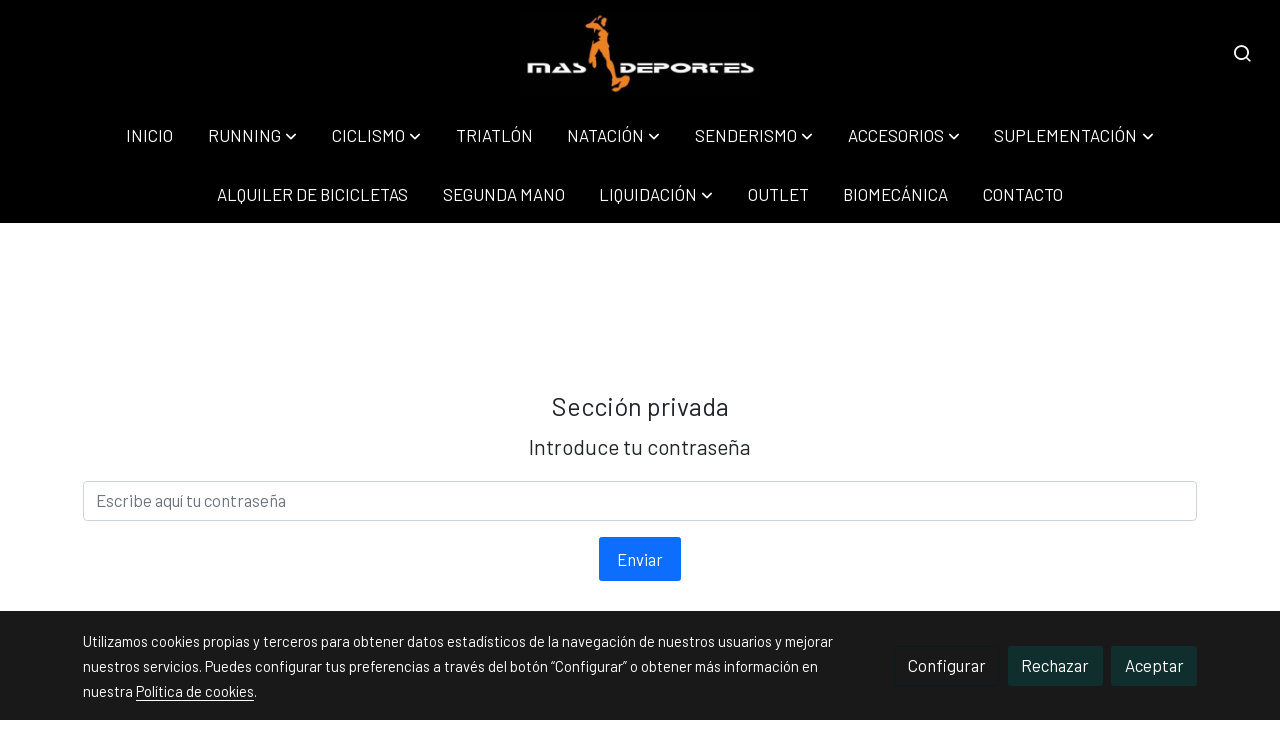

--- FILE ---
content_type: text/html; charset=UTF-8
request_url: https://masdeporteslanzarote.com/ciclismo/accesorios/pedales-y-calas
body_size: 33592
content:
<!doctype html >
<html lang=es>
<head>
              



  <meta charset="utf-8">
  <meta http-equiv="X-UA-Compatible" content="IE=edge">
  <meta name="viewport" content="width=device-width, initial-scale=1">
      <meta name="robots" content="index, follow">
    <meta name="googlebot" content="index, follow, max-snippet:-1, max-image-preview:large, max-video-preview:-1">
    <meta name="bingbot" content="index, follow, max-snippet:-1, max-image-preview:large, max-video-preview:-1" >
  

      <!-- Cannonical -->
    <link rel="canonical" href="https://masdeporteslanzarote.com/ciclismo/accesorios/pedales-y-calas" />
    <!-- /Cannonical -->
  

    <script type="text/javascript" defer>
    history.scrollRestoration = 'auto';
    //Siweb2 variable
    window.sw2 = {
      'data': {
        'locale' : "es",
        'has_h1' : false,
        'row_position_h1' : null,
        'is_panel': false,
        'is_demo': false,
        'has_shop': false,
        'shop': {},
        'show_sticky_contact_links': false,
        'data_treatment_always_visible': false , //TODO: put petititon
        'social_media': {"facebook":"masdeporteslanzarote","facebook-userInput":"https:\/\/facebook.com\/masdeporteslanzarote\/","twitter":"","twitter-userInput":"","google-plus":"","google-plus-userInput":"","instagram":"masdeporteslanzarote","instagram-userInput":"https:\/\/www.instagram.com\/masdeporteslanzarote\/","pinterest":"","pinterest-userInput":"","youtube":"","youtube-userInput":"","youtube-channelName":"","linkedin":"","linkedin-userInput":"","whatsapp":"","whatsapp-fixed":false,"whatsapp-userInput":"","telegram":"","telegram-userInput":"","tiktok-userInput":"","tiktok":""},
        'show_recently_viewed': true,

      },
      'user': null
    };


        var design='basedesign';
    var isAngular=false;
    var isFront=true;
    var designBackgroundOptions={"background_image_url":false,"background_image_position":"v-bg-position-center","background_image_type":"v-bg-default","background_color_init_color":"","background_color_gradient":"","background_color_gradient_lightness":"dark","background_color_gradient_orientation":"0","background_color_opacity":"0","background_parallax":"none","google_translate":false};
    var fontScript=['Barlow:ital,wght@0,100;0,200;0,300;0,400;0,500;0,600;0,700;0,800;0,900;1,100;1,200;1,300;1,400;1,500;1,600;1,700;1,800;1,900&display=swap'];
    var hasShop=false;
    var showTaxLabels=true;
    var showFormLabels=false;
    function Get(yourUrl){
      var Httpreq = new XMLHttpRequest(); // a new request
      Httpreq.open("GET",yourUrl+"?"+ (new Date()).getTime(),false);
      Httpreq.setRequestHeader('cache-control', 'no-cache, must-revalidate, post-check=0, pre-check=0');
      Httpreq.setRequestHeader('cache-control', 'max-age=0');
      Httpreq.setRequestHeader('expires', '0');
      Httpreq.setRequestHeader('expires', 'Tue, 01 Jan 1980 1:00:00 GMT');
      Httpreq.setRequestHeader('pragma', 'no-cache');
      Httpreq.send(null);
      return Httpreq.responseText;
    }
    var cart=hasShop?JSON.parse(Get("/cart/get-cart/")):JSON.parse('{"id":null,"checkout_completed_at":null,"number":null,"notes":null,"items":[],"items_total":0,"adjustments":[],"total":0,"state":"cart","customer":null,"shipping_address":null,"billing_address":null,"payments":[],"shipments":[],"currency_code":"'+'EUR'+'","promotion_coupon":null,"checkout_state":"cart","payment_state":"cart","shipping_state":"cart","promotions":[],"tax_total":0,"shipping_total":0,"promotion_total":0,"recursive_adjustments":[],"quantity":0,"payment_method_fee_total":0,"order_remember_tracking":null,"is_correos":false}');
    var showImgZoom= true;
    var hideTaxes= false;
        var terms_and_conditions='';
    var privacy_policy='';
    var data_treatment='';

    var has_cookies_policy =   true ;
    var cookies_policy='';
    var accessibility_statement=  '';
    var quality_policy=  '';

    
    var showPricesWithTaxesIncluded=true;

    var trusted_shops= false ;
    var regiondo= false ;
    var misterplan=JSON.parse('[]');
    var confianza_online_name= null 
  </script>

  <!-- Place favicon.ico and apple-touch-icon.png in the root directory -->
  <!-- IE -->
  <link rel="shortcut icon" type="image/x-icon" href="https://media.v2.siweb.es/uploaded_thumb_favicon/cf66261553f65e8b750b9dc44298977d/logo.jpg" />
  <!-- other browsers -->
  <link rel="icon" type="image/x-icon" href="https://media.v2.siweb.es/uploaded_thumb_favicon/cf66261553f65e8b750b9dc44298977d/logo.jpg" />

    
        
    
        <script>

            var _gTag_counts = [];

            window.dataLayer = window.dataLayer || [];

            function gtag() {
                dataLayer.push(arguments);
            }


            if (localStorage.getItem('consentMode') === null) {
                gtag('consent', 'default', {
                    'analytics_storage': 'denied', //analytics
                    'personalization_storage': 'denied',
                    'ad_storage': 'denied', //marketing
                    'ad_user_data': 'denied', //marketing V2
                    'ad_personalization': 'denied', //marketing V2
                    'wait_for_update': 500,

                });

            } else {
                gtag('consent', 'default', JSON.parse(localStorage.getItem('consentMode')));
            }

            _loadGtagScript()

            gtag('js', new Date());

                                            gtag('config', 'G-MPBT5P9HRS', {
                        user_properties: {
                            site_domain: window.location.hostname.replace(/^www\./, '')
                        }
                    });
            

            //this is for btn events
            _gTag_counts.push('G-MPBT5P9HRS');

            
            if (cart !== undefined && cart !== null) {
                
var _pageProducts=[];
var pageSlug="";
var current_path = '208';



document.addEventListener("DOMContentLoaded", function() {

  
  var pageBlocks = handlebarOptions.containers[1].rows;
      pageSlug= handlebarOptions.page_slug;

  if((pageBlocks.length > 0) && (pageSlug)) {
    var _pageProductsBlocks   = pageBlocks.filter(function(x){ return x.row.category==='PRODUCTOS'; });
    if(_pageProductsBlocks.length > 0) {

                
      _pageProductsBlocks.forEach(function($block) {

        var $blockProductValues= $block.row.positions[1].values
        var $blockSingleProduct= $blockProductValues.ecommerce_single_product;
        var $blockSingleProductRelated= $blockProductValues.ecommerce_single_product_related;
        var $blockSingleProductRecentlyViewed= $blockProductValues.recently_viewed;
        var $blockProducts= $blockProductValues.category? $blockProductValues.category.elements: undefined;


                _getEcSingleProduct($blockSingleProduct)
        _getEcListProducts($blockSingleProductRelated);
        _getEcListProducts($blockSingleProductRecentlyViewed);
        
                _getEcListProducts($blockProducts);
              });
    }
  }

  _onClick_getEcProduct();
  _onClick_addToCart();


});

var option=''

 if (current_path == 'front_ecommerce_show_cart') {
_getEcAnalyticsCode(1);
_beginCheckout();
};

if (current_path == 'front_ecommerce_addressing' ) {
_getEcAnalyticsCode(2);
_getPromotions();
};

if ( current_path == 'front_ecommerce_select_shipping' ) {
_getEcAnalyticsCode(3);
_getActions(3);
_getPromotions();
};

if ( current_path == 'front_ecommerce_select_payment' ) {
_getEcAnalyticsCode(4);
_getActions(4);
_getPromotions();
};

if (current_path == 'front_ecommerce_summary' ) {
_getEcAnalyticsCode(5);
//_getPurchase(); // DEPRECATED: pruchase on last step button NOW: prurchased on step6
_getPromotions();
};

if (current_path == 'sylius_shop_order_thank_you' ) {

  _getFinishedPurchase()

};

function _getEcSingleProduct(product){

  if(!product) {return};

  var _taxons= _arrayValueToString(product.taxons, 'name')
                

  gtag('event', 'view_item', {
    "currency": cart.currency_code,
    'value': product.price !== undefined || product.price !== null? product.price: 0,
    "items": [
      {
        'item_id': product.sku === undefined || product.sku === null? product.sku= product.code: product.sku,
        'item_name': product.name,
        'item_list_name': pageSlug,
        'price': product.price !== undefined || product.price !== null? product.price: 0,
              }
    ]
  });

}

function _getEcListProducts($listProducts){
    var gtagItems =[];

  if((!$listProducts)||($listProducts && $listProducts.length <= 0)){return;}

  $listProducts.forEach(function($$product,index) {
        var checkDuplicateProduct= _pageProducts.filter(function(x){ return x.code===$$product.code;});
    if(checkDuplicateProduct.length>=0){
      _pageProducts.push($$product);
      gtagItems.push(_getEcProducts($$product,index))
    }
  });

 //console.log('gtag items', gtagItems)
  gtag("event",  "view_item_list",  {
    "items": gtagItems
  });

}

function _getEcProducts(product,index){
  var _taxons= _arrayValueToString(product.taxons, 'name')

              
  var gtagProduct= {
    'item_id': product.sku === undefined || product.sku === null? product.sku= product.code: product.sku,
    'item_name': product.name,
    'item_list_name': pageSlug,
    'item_category': _taxons,
    'index': index+1,
    'price': product.price !== undefined || product.price !== null? product.price: 0,
  };

  return gtagProduct;

}

function _onClick_getEcProduct(){

  var $jsEcAnalytics = $('.js-ecAnalytics');
  if ($jsEcAnalytics.length){
    $jsEcAnalytics.each(function(index) {
      var $this= $(this);
      var route =$this.attr('href');
            var _product = _pageProducts.filter(function (x) {return x.route === route; });
      if(_product.length<=0){return}

      var _taxons= _arrayValueToString(_product[0].taxons, 'name')

      $this.click(function(){

                                                                

        gtag("event",  "select_item",  {
          "items": [
              {
                "item_id": _product[0].sku === undefined || _product[0].sku === null ? _product[0].sku = _product[0].code : _product[0].sku,
                "item_name": _product[0].name,
                "item_list_name": pageSlug,
                'item_category': _taxons,
                'index': index+1,
                'price': _product[0].price !== undefined ||_product[0].price !== null? _product[0].price: 0
              }
            ]
        });

        gtag('event', 'select_content', {
          "content_type": "product",
        });
      });
    });
  };

};


function _onClick_addToCart(){

  //TODO;en las variaciones tiene que llegarme el code del producto 'padre' de la variación
  //al hacer click añado com id el del producto el codigo del producto padre de la variacion  y como variant el code de la variant
  //lo mas facil es hacerlo desde frontjs y no desde esta funcion
};

function _beginCheckout(){
  gtag('event', 'begin_checkout', {

    'currency': cart.currency_code,
    "value": cart.total/100,
    "items": _getCheckoutCartItems(cart.items)
  });
}

function _getEcAnalyticsCode(step){
      
  var coupon='';
  var checkoutOption='';

  //COUPON
  if(cart.promotion_coupon) {
    coupon = cart.promotion_coupon.code
  }

  //CHECKOUT OPTIONS
  switch(step) {
    case 1:
      checkoutOption= 'shopping cart'
      break;

    case 2:
      checkoutOption= 'address info'
      break;
    case 3:
      checkoutOption= 'shipping info'
      break;

    case 4:
      checkoutOption= 'payment method'
      break;

    case 5:
      checkoutOption= 'billing info'
      break;

    case 6:
      checkoutOption= 'successful purchase'
      break;

    default:
      checkoutOption=""
  }

    
  gtag("event",  "checkout_progress",  {
    "checkout_step": step,
    'currency': cart.currency_code,
    "coupon": coupon,
    "items": _getCheckoutCartItems(cart.items),

  });

  gtag('event', 'set_checkout_option', {
    "checkout_step": step,
    "checkout_option": checkoutOption,
    "value": step
  });

}

function _getPromotions(){
  document.addEventListener("DOMContentLoaded", function() {
    _onClick_getPromotions();
  });
}

function _getCheckoutCartItems(cartItems) {

  var _gtagCartItems =[];


  for(var i = 0; i < cartItems.length; i++) {
    var product = cartItems[i];

    var _cartItem=
        {
          "item_id": product.variant.original_code,
          "item_name": product.variant.name,
          "item_variant":product.variant.code,
          "quantity": product.quantity,
          "price": product.variant.price_without_tax
        }


    _gtagCartItems.push(_cartItem);

  }


  return _gtagCartItems;
}

function _arrayValueToString(_arrays, key) {

  var _string ="";
  if(_arrays===undefined ||_arrays===null || _arrays.length<0 ){return _string}

  _arrays.forEach(function(element, index) {
    if(index===0){
      _string= element[key];
    }else{
      _string= _string + ',' + element[key];
    }

  });
  return _string;
};

function _getActions(step){
  document.addEventListener("DOMContentLoaded", function() {
    _onClick_getAction(step);
  });


};

function _getPurchase(){
  document.addEventListener("DOMContentLoaded", function() {
    _onClick_getPurchase();
  })
};

function _onClick_getAction(step) {

  var option = ''
  var _$checkout = $('.checkout');
  var _$submitButton = _$checkout.find('[type="submit"]');

  //fix for homebid
  if(_$submitButton.length<=0){
    _$checkout = $('.ds-checkout');
    _$submitButton = _$checkout.find('[type="submit"]');
  }

  _$submitButton.on('click', function () {

    var coupon='';
    if(cart.promotion_coupon) {
      coupon = cart.promotion_coupon.code
    }

    if (step === 3) {
      option = _getCheckoutCartItemsOptions(_$checkout,'shipping')

      //send event add_shipping_info
      gtag("event", "add_shipping_info", {
        "currency": cart.currency_code,
        "value": cart.total/100,
        "shipping_tier": option,
        "coupon": coupon,
        "items": _getCheckoutCartItems(cart.items)
      });
      //end event add_shipping_info

    }
    if (step === 4) {

      option = _getCheckoutCartItemsOptions(_$checkout, 'payment')

      //send event add_payment_info
        gtag("event", "add_payment_info", {
                "currency": cart.currency_code,
                "value": cart.total/100,
                "payment_type": option,
                "coupon": coupon,
                "items": _getCheckoutCartItems(cart.items)
        });
      //en send event add_payment_info

    }


    gtag("event",  "set_checkout_option",  {
      "checkout_step":  step,
      "checkout_option":option
    });

  });

};

function _onClick_getPurchase(){

    
  var _$checkout = $('.checkout');
  var _$submitButton = _$checkout.find('.btn-payment');
  //fix for homebid
  if(_$submitButton.length<=0){
    _$checkout = $('.ds-checkout');
    _$submitButton = _$checkout.find('.btn-payment');
  }
  if (_$submitButton.length) {
    _$submitButton.click(function(){

                                                
            gtag("event",  "purchase",  {
        "transaction_id":  cart.id,
        "currency": cart.currency_code,
        "tax": cart.tax_total/100,
        "shipping": cart.shipping_total/100,
        "value": cart.total/100,
        "items": _getCheckoutCartItems(cart.items)
      });

    });

  }

};

function _onClick_getPromotions(){

  var _$checkout = $('.checkout');
  var _$promotionButton = _$checkout.find('[data-promotion-coupon-add-button]');
  //fix for homebid
  if(_$promotionButton.length<=0){
    _$checkout = $('.ds-checkout');
    _$promotionButton = _$checkout.find('[data-promotion-coupon-add-button]');
  }

  if (_$promotionButton.length) {
    _$promotionButton.click(function(){

      var inputOptionValue = _$checkout.find('input[data-promotion-coupon-input]').val();

                                    
      gtag("event",  "select_content",  {
        "content_type": "promotion",
        "promotions": [{
          "id":  inputOptionValue,
          "name":  inputOptionValue,
          "creative_name": "CHECKOUT banner",
          "creative_position": "Formulario proceso de compra"
        }]
      });

    });

  }

};

function _getCheckoutCartItemsOptions($checkout, checkoutStep){

  var option = ''
  var _$checkout = $checkout;
  var _$inputOption = _$checkout.find('input[name="xilon_bundle_siwebformbundle_generator_form['+checkoutStep+']"]');

  if (_$inputOption.length===0 || _$inputOption === undefined  || _$inputOption === null) {return option}

  _$inputOption.each(function () {
    var $this = $(this);

    if ($this.is(':checked')) {
      option=$this.val();
    }

  });

  option
  return option

}

function _getFinishedPurchase(){
  document.addEventListener("DOMContentLoaded", function() {
    var step =6;
    var coupon='';
    var checkoutOption= 'successful purchase';
    var finishedCart= handlebarOptions.finished_order;

    //COUPON
    if( finishedCart.promotion_coupon) {
      coupon = finishedCart.promotion_coupon.code;
      //console.log('el cupon esl ', coupon)
    }

                                
    gtag("event",  "purchase",  {
      "transaction_id":   finishedCart.id,
      "currency": finishedCart.currency_code,
      "tax": finishedCart.tax_total/100,
      "shipping": finishedCart.shipping_total/100,
      "value": finishedCart.total/100,
      "items": _getCheckoutCartItems(finishedCart.items)
    });


    gtag("event",  "checkout_progress",  {
      "checkout_step": step,
      'currency': finishedCart.currency_code,
      "items": _getCheckoutCartItems(finishedCart.items),
      "coupon": coupon
    });

    gtag('event', 'set_checkout_option', {
      "checkout_step": step,
      "checkout_option": checkoutOption,
      "value": step
    });

    



  });
}

            }

            function _loadGtagScript() {
                var gtagScript = document.createElement('script');
                gtagScript.async = true;
                gtagScript.src = 'https://www.googletagmanager.com/gtag/js?id=G-MPBT5P9HRS';

                var firstScript = document.getElementsByTagName('script')[0];
                firstScript.parentNode.insertBefore(gtagScript, firstScript);
            }


        </script>

    








    




<title>PEDALES Y CALAS | Tienda de deportes en Lanzarote</title>

                      
  
  <script type="text/javascript" defer>
    var hideAlt= false;

  </script>
  <!-- Meta markup -->
  <meta name="description" content="Más Deportes Lanzarote nace en el año 2007 con el fin de suplir las grandes carencias de material deportivo de calidad que muchos..." />
  <meta name="keywords" content="mas deporte lanzarote,tienda de deportes en lanzarote,tienda de accesorios deportivos en lanzarote,tienda de complementos deportivos en lanzarote,material deportivo en lanzarote,Shimano Service Center Lanzarote,zapatillas running lanzarote"/>
  <!-- Schema.org markup for Google+ with ld+json -->
  <script defer type="application/ld+json" >

                                {
              "@context": "https://schema.org",
              "@type": "WebPage",
              "name": "PEDALES Y CALAS | Tienda de deportes en Lanzarote",
              "description": "Más Deportes Lanzarote nace en el año 2007 con el fin de suplir las grandes carencias de material deportivo de calidad que muchos...",
              "publisher": {
                "@type": "ProfilePage",
                "name": "Tienda de deportes en Lanzarote"
              }
            }
              </script>

  <!--end  Schema.org markup for Google+ with ld+json -->


  <!-- Twitter Card data -->
  <meta name="twitter:card" content="summary" />
            
  <!-- Open Graph data -->
  <meta property="og:url" content="http://masdeporteslanzarote.com/ciclismo/accesorios/pedales-y-calas" />
  <meta property="og:title" content="PEDALES Y CALAS | Tienda de deportes en Lanzarote" />
  <meta property="og:description" content="Más Deportes Lanzarote nace en el año 2007 con el fin de suplir las grandes carencias de material deportivo de calidad que muchos..." />
  <meta property="og:site_name" content="Tienda de deportes en Lanzarote" />

      <meta name="twitter:image" content="https://media.v2.siweb.es/uploaded_thumb_medium/cf66261553f65e8b750b9dc44298977d/logo.jpg">
    <meta property="og:image" itemprop="image" content="https://media.v2.siweb.es/uploaded_thumb_medium/cf66261553f65e8b750b9dc44298977d/logo.jpg" />
    <meta property="og:image:secure_url" content="https://media.v2.siweb.es/uploaded_thumb_medium/cf66261553f65e8b750b9dc44298977d/logo.jpg" />
  
      <meta property="og:type" content="website" />
  

    

<link rel="stylesheet" href="https://1db94ed809223264ca44-6c020ac3a16bbdd10cbf80e156daee8a.ssl.cf3.rackcdn.com/webpack/public/build/3241.a02dca20.css"><link rel="stylesheet" href="https://1db94ed809223264ca44-6c020ac3a16bbdd10cbf80e156daee8a.ssl.cf3.rackcdn.com/webpack/public/build/6803.812a60cc.css"><link rel="stylesheet" href="https://1db94ed809223264ca44-6c020ac3a16bbdd10cbf80e156daee8a.ssl.cf3.rackcdn.com/webpack/public/build/9361.fba35eee.css"><link rel="stylesheet" href="https://1db94ed809223264ca44-6c020ac3a16bbdd10cbf80e156daee8a.ssl.cf3.rackcdn.com/webpack/public/build/front_design_basedesign.82542c4d.css">





    <link rel="stylesheet" href="https://1db94ed809223264ca44-6c020ac3a16bbdd10cbf80e156daee8a.ssl.cf3.rackcdn.com/webpack/public/build/versions_basedesign_barlow-barlow.8ef49a27.css">
    <link rel="stylesheet" href="https://1db94ed809223264ca44-6c020ac3a16bbdd10cbf80e156daee8a.ssl.cf3.rackcdn.com/webpack/public/build/versions_basedesign_aquamarina.9b5fdc8a.css">

  <script src="https://1db94ed809223264ca44-6c020ac3a16bbdd10cbf80e156daee8a.ssl.cf3.rackcdn.com/webpack/public/build/runtime.f3b4cb1e.js"></script><script src="https://1db94ed809223264ca44-6c020ac3a16bbdd10cbf80e156daee8a.ssl.cf3.rackcdn.com/webpack/public/build/1137.c463687f.js"></script><script src="https://1db94ed809223264ca44-6c020ac3a16bbdd10cbf80e156daee8a.ssl.cf3.rackcdn.com/webpack/public/build/8833.671fc42e.js"></script><script src="https://1db94ed809223264ca44-6c020ac3a16bbdd10cbf80e156daee8a.ssl.cf3.rackcdn.com/webpack/public/build/2909.0580bd33.js"></script><script src="https://1db94ed809223264ca44-6c020ac3a16bbdd10cbf80e156daee8a.ssl.cf3.rackcdn.com/webpack/public/build/front_basedesign_head.becf0377.js"></script>

    
    

        <!-- analytics -->
    <script>


      // var _cookie= 'analytics'
      // var _acceptCookie = sw2Cookies.getCookieValue();
      var analytics_counts= [];
      var getCookiePolicy = 'true';

      //analytics plugin only load when cookies are acepted or when owner dont want to show cookies var. cookie ===1 fix for old cookie
      // if((!getCookiePolicy) ||(_acceptCookie===1) || ((_acceptCookie) && Array.isArray(_acceptCookie) && (_acceptCookie.indexOf(_cookie) !== -1))){
      //       loadGoogleAnalytics()
      // };

      var savedConsentMode= JSON.parse(localStorage.getItem('consentMode'));
      if((!getCookiePolicy) || (savedConsentMode!==null && savedConsentMode.analytics_storage==='granted')){
        loadGoogleAnalytics()
      }





      //function load code analytics
      function loadGoogleAnalytics(){
        // Load ECommerceUAScript.js script.
        var gECommerceUAScript = document.createElement('script');
        gECommerceUAScript.async = true;
        gECommerceUAScript.src = 'https://www.google-analytics.com/plugins/ua/ec.js';

        // Load ECommerceUAScript.js script.
        var gUAScript = document.createElement('script');
        gUAScript.async = true;
        gUAScript.src = '//www.google-analytics.com/analytics.js';


        (function(i,s,o,g,r,a,m){i['GoogleAnalyticsObject']=r;i[r]=i[r]||function(){
          (i[r].q=i[r].q||[]).push(arguments)},i[r].l=1*new Date();a=s.createElement(o),
            m=s.getElementsByTagName(o)[0];a.async=1;a.src=g;m.parentNode.insertBefore(a,m)
        })(window,document,'script','//www.google-analytics.com/analytics.js','ga');

        
        ga('create', 'UA-33972723-1', 'masdeporteslanzarote.com');
        ga('require', 'displayfeatures');
        ga('send', 'pageview');
      }


    </script>




    
</head>

<body class="body-my-design-basedesign   disable-right-click " style="opacity: 0;">
  

<!--[if lt IE 7]>
<p class="browsehappy">You are using an <strong>outdated</strong> browser. Please
  <a href="https://browsehappy.com/">upgrade your browser</a>
  to improve your experience.
</p>
<![endif]-->


<!-- Add your site or application content here -->
<div id="init-handlebars" class="handlebars"></div>


  <script src="https://ajax.googleapis.com/ajax/libs/webfont/1.6.26/webfont.js" ></script>
  <script src="https://1db94ed809223264ca44-6c020ac3a16bbdd10cbf80e156daee8a.ssl.cf3.rackcdn.com/webpack/public/build/5478.d6b8b77c.js"></script><script src="https://1db94ed809223264ca44-6c020ac3a16bbdd10cbf80e156daee8a.ssl.cf3.rackcdn.com/webpack/public/build/9366.af1e6d53.js"></script><script src="https://1db94ed809223264ca44-6c020ac3a16bbdd10cbf80e156daee8a.ssl.cf3.rackcdn.com/webpack/public/build/6170.f4180130.js"></script><script src="https://1db94ed809223264ca44-6c020ac3a16bbdd10cbf80e156daee8a.ssl.cf3.rackcdn.com/webpack/public/build/516.3ed1e4d9.js"></script><script src="https://1db94ed809223264ca44-6c020ac3a16bbdd10cbf80e156daee8a.ssl.cf3.rackcdn.com/webpack/public/build/3205.3768a90f.js"></script><script src="https://1db94ed809223264ca44-6c020ac3a16bbdd10cbf80e156daee8a.ssl.cf3.rackcdn.com/webpack/public/build/1475.ef7d06e6.js"></script><script src="https://1db94ed809223264ca44-6c020ac3a16bbdd10cbf80e156daee8a.ssl.cf3.rackcdn.com/webpack/public/build/front_basedesign_libraries.0cf26d83.js"></script>

    

    
  <script src="https://1db94ed809223264ca44-6c020ac3a16bbdd10cbf80e156daee8a.ssl.cf3.rackcdn.com/webpack/public/build/6439.247ff6cc.js"></script><script src="https://1db94ed809223264ca44-6c020ac3a16bbdd10cbf80e156daee8a.ssl.cf3.rackcdn.com/webpack/public/build/2723.373475bf.js"></script><script src="https://1db94ed809223264ca44-6c020ac3a16bbdd10cbf80e156daee8a.ssl.cf3.rackcdn.com/webpack/public/build/1603.73078b09.js"></script><script src="https://1db94ed809223264ca44-6c020ac3a16bbdd10cbf80e156daee8a.ssl.cf3.rackcdn.com/webpack/public/build/9361.e1c620bc.js"></script><script src="https://1db94ed809223264ca44-6c020ac3a16bbdd10cbf80e156daee8a.ssl.cf3.rackcdn.com/webpack/public/build/9095.da492fa0.js"></script><script src="https://1db94ed809223264ca44-6c020ac3a16bbdd10cbf80e156daee8a.ssl.cf3.rackcdn.com/webpack/public/build/7436.d275065d.js"></script><script src="https://1db94ed809223264ca44-6c020ac3a16bbdd10cbf80e156daee8a.ssl.cf3.rackcdn.com/webpack/public/build/9371.1c73126e.js"></script><script src="https://1db94ed809223264ca44-6c020ac3a16bbdd10cbf80e156daee8a.ssl.cf3.rackcdn.com/webpack/public/build/front_design_basedesign.e033faea.js"></script>

  <script async type="text/javascript" >
    (function() {
      window.handlebarOptions = Handlebars.helpers.preProcessHandlebarsOptions({"design_slug":"basedesign","isPreview":false,"isAngular":false,"boxedLayout":false,"layout":"WIDE","design_element_radius":"elements-border-radius-s","design_style_button":"style-button-1","design_image_radius":"image-border-radius-xs","design_card_radius":"cards-border-radius-xs","info":{"name":"","phone":"","address":"","vat":"","email":""},"isSidebarMenu":false,"isFront":true,"exception":false,"page_slug":"pedales-y-calas-es","show_menu":true,"show_footer":true,"needs_password":true,"containers":[{"created":"2024-08-07T11:19:01+02:00","rows":[{"created":"2024-08-07T11:19:01+02:00","row":{"created":"2018-05-18T08:54:57+02:00","template":"_design\/rows\/menu\/menu_medium2_navbarMenu","positions":{"1":{"created":"2025-07-14T12:41:14+02:00","template":"widgets\/menu\/widgetNavbarMenu","id":76023,"position":1,"values":{"menu":[{"title":"INICIO","slug":"inicio","href":"\/","hidden":false,"isActive":false,"children":[]},{"title":"RUNNING","slug":"running","href":"\/running","hidden":false,"isActive":false,"children":[{"title":"ASFALTO","slug":"asfalto","href":"\/running-1\/asfalto","hidden":false,"isActive":false,"children":[]},{"title":"TRAIL","slug":"trail","href":"\/running-1\/trail","hidden":false,"isActive":false,"children":[]},{"title":"BAREFOOT","slug":"barefoot","href":"\/running-1\/trail-copia","hidden":false,"isActive":false,"children":[]},{"title":"ACCESORIOS","slug":"accesorios-4","href":"\/running\/accesorios","hidden":false,"isActive":false,"children":[]}]},{"title":"CICLISMO","slug":"ciclismo-1","href":"\/bicicletas","hidden":false,"isActive":false,"children":[{"title":"CARRETERA","slug":"carretera","href":"\/bicicletas\/bicicletas\/carretera","hidden":false,"isActive":false,"children":[]},{"title":"MTB","slug":"mtb","href":"\/bicicletas\/bicicletas\/mtb","hidden":false,"isActive":false,"children":[]},{"title":"TRIATL\u00d3N","slug":"triatlon-2","href":"\/bicicletas\/bicicletas\/triatlon","hidden":false,"isActive":false,"children":[]},{"title":"GRAVEL","slug":"gravel","href":"\/bicicletas\/bicicletas\/gravel","hidden":false,"isActive":false,"children":[]},{"title":"E-BIKE","slug":"e-bike","href":"\/bicicletas\/gravel-copia","hidden":false,"isActive":false,"children":[]},{"title":"ACCESORIOS","slug":"accesorios-2","href":"\/bicicletas\/accesorios","hidden":false,"isActive":false,"children":[]}]},{"title":"TRIATL\u00d3N","slug":"triatlon","href":"\/triatlon","hidden":false,"isActive":false,"children":[]},{"title":"NATACI\u00d3N","slug":"natacion","href":"\/swim","hidden":false,"isActive":false,"children":[{"title":"BA\u00d1ADORES","slug":"banadores","href":"\/swim\/banadores","hidden":false,"isActive":false,"children":[]},{"title":"ACCESORIOS","slug":"accesorios-3","href":"\/swim\/accesorios","hidden":false,"isActive":false,"children":[]}]},{"title":"SENDERISMO","slug":"senderismo","href":"\/nutricion-copia","hidden":false,"isActive":false,"children":[{"title":"CALZADO","slug":"calzado","href":"\/nutricion-copia\/calzado","hidden":false,"isActive":false,"children":[]},{"title":"ACCESORIOS","slug":"accesorios","href":"\/nutricion-copia\/calzado-copia","hidden":false,"isActive":false,"children":[]}]},{"title":"ACCESORIOS","slug":"accesorios-1","href":"\/accesorios","hidden":false,"isActive":false,"children":[{"title":"GPS - PULSOMETROS","slug":"gps-pulsometros","href":"\/accesorios\/gps-pulsometros","hidden":false,"isActive":false,"children":[]},{"title":"CICLOCOMPUTADORES","slug":"ciclocomputadores","href":"\/accesorios\/ciclocomputadores","hidden":false,"isActive":false,"children":[]},{"title":"GAFAS","slug":"gafas","href":"\/accesorios\/gafas","hidden":false,"isActive":false,"children":[]},{"title":"AURICULARES","slug":"auriculares","href":"\/accesorios\/auriculares","hidden":false,"isActive":false,"children":[]},{"title":"ILUMINACI\u00d3N","slug":"iluminacion","href":"\/accesorios\/iluminacion","hidden":false,"isActive":false,"children":[]},{"title":"POTENCI\u00d3METROS","slug":"potenciometros","href":"\/accesorios\/potenciometros","hidden":false,"isActive":false,"children":[]}]},{"title":"SUPLEMENTACI\u00d3N","slug":"suplementacion","href":"\/nutricion","hidden":false,"isActive":false,"children":[{"title":"226ERS","slug":"226ers","href":"\/nutricion\/226ers","hidden":false,"isActive":false,"children":[]},{"title":"SANTA MADRE","slug":"santa-madre","href":"\/nutricion\/226ers-copia","hidden":false,"isActive":false,"children":[]},{"title":"HIGH PRO NUTRITION","slug":"high-pro-nutrition","href":"\/nutricion\/santa-madre-copia","hidden":false,"isActive":false,"children":[]},{"title":"VICTORY ENDURANCE","slug":"victory-endurance","href":"\/nutricion\/high-pro-nutrition-copia","hidden":false,"isActive":false,"children":[]},{"title":"SCIENTIFFIC NUTRITION","slug":"scientiffic-nutrition","href":"\/nutricion\/victory-endurance-copia","hidden":false,"isActive":false,"children":[]},{"title":"SIS","slug":"sis","href":"\/nutricion\/scientiffic-nutrition-copia","hidden":false,"isActive":false,"children":[]},{"title":"CROWN","slug":"crown","href":"\/nutricion\/crown","hidden":false,"isActive":false,"children":[]},{"title":"MAURTEN","slug":"maurten","href":"\/nutricion\/maurten","hidden":false,"isActive":false,"children":[]},{"title":"PILLAR PERFORMANCE","slug":"pillar-performance","href":"\/nutricion\/pillar-performance","hidden":false,"isActive":false,"children":[]}]},{"title":"ALQUILER DE BICICLETAS","slug":"alquiler-de-bicicletas","href":"\/alquiler-de-bicicletas","hidden":false,"isActive":false,"children":[]},{"title":"SEGUNDA MANO","slug":"segunda-mano","href":"\/segunda-mano","hidden":false,"isActive":false,"children":[]},{"title":"LIQUIDACI\u00d3N","slug":"liquidacion","href":"\/liquidacion","hidden":false,"isActive":false,"children":[{"title":"ARNESES","slug":"arneses","href":"\/liquidacion\/arneses","hidden":false,"isActive":false,"children":[]},{"title":"SACOS Y ACCESORIOS","slug":"sacos-y-accesorios","href":"\/liquidacion\/sacosyaccesorios","hidden":false,"isActive":false,"children":[]},{"title":"CRASHPADS","slug":"crashpads","href":"\/liquidacion\/crashpads","hidden":false,"isActive":false,"children":[]},{"title":"MOSQUETONES Y CINTAS","slug":"mosquetones-y-cintas","href":"\/liquidacion\/mosquetonesycintas","hidden":false,"isActive":false,"children":[]},{"title":"CASCOS","slug":"cascos","href":"\/liquidacion\/cascos","hidden":false,"isActive":false,"children":[]},{"title":"CUERDAS Y CORDINOS","slug":"cuerdas-y-cordinos","href":"\/liquidacion\/cuerdasycordinos","hidden":false,"isActive":false,"children":[]},{"title":"PIES DE GATOS","slug":"pies-de-gatos","href":"\/liquidacion\/pies-de-gatos","hidden":false,"isActive":false,"children":[]},{"title":"ASEGURADORES Y DESCENDEDORES","slug":"aseguradores-y-descendedores","href":"\/liquidacion\/aseguradores-y-descendedores","hidden":false,"isActive":false,"children":[]},{"title":"KITS VARIOS Y ACCESORIOS","slug":"kits-varios-y-accesorios","href":"\/liquidacion\/kits-varios-y-accesorios","hidden":false,"isActive":false,"children":[]}]},{"title":"OUTLET","slug":"outlet","href":"\/outlet","hidden":false,"isActive":false,"children":[]},{"title":"BIOMEC\u00c1NICA","slug":"biomecanica","href":"\/biomecanica","hidden":false,"isActive":false,"children":[]},{"title":"CONTACTO","slug":"contacto","href":"\/contacto","hidden":false,"isActive":false,"children":[]},{"title":"Mantenimiento","slug":"mantenimiento-1","href":"\/mantenimiento","hidden":true,"isActive":false,"children":[]},{"title":"AGENDA DEPORTIVA","slug":"agenda-deportiva","href":"\/agenda-deportiva","hidden":true,"isActive":false,"children":[]}],"image":{"src":"https:\/\/media.v2.siweb.es\/uploaded_thumb_small\/cf66261553f65e8b750b9dc44298977d\/logo.jpg","thumb":"https:\/\/media.v2.siweb.es\/uploaded_thumb_small\/cf66261553f65e8b750b9dc44298977d\/logo.jpg","thumbs":{"icon":"https:\/\/media.v2.siweb.es\/uploaded_thumb_icon\/cf66261553f65e8b750b9dc44298977d\/logo.jpg","small":"https:\/\/media.v2.siweb.es\/uploaded_thumb_small\/cf66261553f65e8b750b9dc44298977d\/logo.jpg","medium":"https:\/\/media.v2.siweb.es\/uploaded_thumb_medium\/cf66261553f65e8b750b9dc44298977d\/logo.jpg","big":"https:\/\/media.v2.siweb.es\/uploaded_thumb_big\/cf66261553f65e8b750b9dc44298977d\/logo.jpg"},"height":574.0,"width":1600.0,"alt":"Logo ","id":154,"is_placeholder":false,"background_color_init_color":"color-10","background_color_gradient":false,"background_color_gradient_lightness":"100","background_color_gradient_orientation":0,"block_text_style":"dark","block_align":"v-text-center"}}},"2":{"created":"2025-07-14T12:41:14+02:00","template":"widgets\/widgetNNavbarTop","id":76024,"position":2,"values":{"collection":[{"text":"<span><i class=\"fas fa-phone\"><\/i> &nbsp; <strong>Tel\u00e9fono<\/strong> &nbsp; | <i class=\"far fa-envelope\"><\/i><a href=\"mailto:hola@miempresa.es\">hola@miempresa.es<\/a><\/span>","icon":"fa-home"},{"text":"<a href=\"http:\/\/www.facebook.com\" target=\"_blank\"><i class=\"fab fa-facebook\"><\/i> Facebook<\/a> <a href=\"http:\/\/www.twitter.com\" target=\"_blank\"><i class=\"fab fa-x-twitter\"><\/i> Twitter<\/a> <a href=\"http:\/\/www.instagram.com\" target=\"_blank\"><i class=\"fab fa-instagram\"><\/i> Instagram<\/a><\/span>","icon":"fa-home"}]}},"3":{"created":"2025-07-14T12:41:14+02:00","template":"widgets\/widgetTitleText","id":76025,"position":3,"values":{"title":"LL\u00c1MANOS AHORA","text":"Atenci\u00f3n 24 Horas"}}},"id":31,"order":3,"category":"MENU","row_settings":{"order":3,"category":"menu","positions":["widgetNavbarMenu","widgetNNavbarTop","widgetTitleText"],"navbarTop_pos":2,"gridSettings":{"gridFilters":"ds-block--navbar ds-header-style--hightlight-btn ds-header-style--center","gridMedia":[[12,12,12]],"gridSystem":"container","tmbWidth":["500"],"tmbHeight":["500"],"tmbPosition":["inset"],"isLogo":[true],"slides":2,"listClass":["navbar-top__links","navbar-top__social"],"imgDefaultFolder":["logo\/dark-brand.png"],"titleText":[[],[],["menu_x.titleText"]],"textText":[[],["menu_x.textText.contact","menu_x.textText.rrss"],["menu_x.textText.position_3"]],"block_option_values":{"header_size":"ds--hs-x3","header_style":"ds--navCenter","navbar_top":false,"background_color_init_color":"color-10","nav_link_color":"color-1","header_fixed":true,"header_transparent":false,"logo_size":"standard","search":true,"google_translate":false,"google_selected_languages":"de,en,fr,it,pt,zh-CN","block_align":"v-text-center","block_text_style":"dark","block_border_bottom":false,"bd_topbar_background_color":"bg-color-10","bd_topbar_transparent":false,"bd_topbar_border_bottom":false,"topbar_rrss":false,"bd_logo_size":"logo-size-m","bd_header_size":"padding-v-s","bd_header_wide":true,"bd_header_border_bottom":false,"bd_menu_align":"justify-content-center","bd_menu_style":"menu--back-all","bd_nav_link_size":"nav-link-m","navbar":{"background":"five","cta-1":false,"cta-2":false,"border":"","e-commerce":true,"is-transparent":true},"navigation":"top-center","menu-style":"simple","brand":{"position":"center"},"menu-align":"center","hero":false,"hero-title":"Build a company your customers love.","hero-cta-1":false,"hero-cta-2":false,"hero-padding":"xxl","hero-background-image":"img\/photo-2.jpeg","hero-background-color":"rgba(0, 0, 0, 0.5)","hero-content-position":"center","hero-text-align":"center","hero-fg":"white","container":"container","logo-size":"xxs","btn":{"border-radius":"s"},"subnav":{"background":"black","border":"","fg":"","is-fixed":true,"is-transparent":true},"menu-mobile":{"position":"left","theme":"white"}},"gridSettingsFile":"_design\/rows\/menu\/menu_medium2_navbarMenu"},"gridMedia":"rows\/grids\/header\/gridPosition"},"thumb":"https:\/\/media.v2.siweb.es\/default_image_thumb\/noPic.png"},"selected":true}],"need_password":false,"position":1,"selected":true,"type":"CABECERA","order":4,"thumb":"https:\/\/c9f7f3236912b87c75f9-0750917dcc424b619246fefd56a7bb3c.ssl.cf3.rackcdn.com\/basedesign\/defaultImages\/panel\/containers\/position1_header\/4a0d0fc0aac75df17a0545cd94c54131_cabecera4.png"},{"created":"2020-04-26T17:03:20+02:00","rows":[{"created":"2020-04-26T17:11:42+02:00","row":{"created":"2018-05-18T08:54:57+02:00","template":"_design\/rows\/presentacion\/presentacion_about","positions":{"1":{"created":"2025-07-14T12:41:15+02:00","template":"widgets\/widgetTitleSubtitleTextLink","id":76479,"position":1,"values":{"title":"","subtitle":"","text_btn":"","text":""}},"2":{"created":"2025-07-14T12:41:15+02:00","template":"widgets\/widgetTitleBlock","id":76480,"position":2,"values":{"title":"SIEMPRE A TU LADO"}}},"id":26,"order":32,"category":"PRESENTACION","row_settings":{"order":32,"category":"presentacion","tags":["cover-image"],"positions":["widgetTitleSubtitleTextLink","widgetTitleBlock"],"gridSettings":{"simple-w":true,"gridMedia":[[12,12,12,12]],"gridSystem":"container","gridClasses":"cover-block","gridFilters":"","btnClass":{"homebid":"ds-btn--primary ds-btn--rounded--1","basedesign":"btn btn-primary animated fadeIn"},"titleClass":{"homebid":"","basedesign":["display-4"]},"titleText":[["presentacion_about.titleText.position_1"],["presentacion_about.titleText.position_2"]],"subtitleText":[["presentacion_about.subtitleText.position_1"]],"textText":[[""]],"text_btnText":[[""]],"block_option_values":{"block_text_style":"light","block_text_animations":"","block_button_color":"bg-button-color-1","block_button_style":"block-button-background","block_align":"v-text-center","block_padding":"v-height-med","block_full_screen":false,"block_border_bottom":false,"background_image_url":"https:\/\/media.v2.siweb.es\/uploaded_thumb_big\/cf66261553f65e8b750b9dc44298977d\/slorencephoto_shimano_xtr_first_ride_impressions_wide_range_1x_crested_butte_colorado_20_1.jpg","background_image_position":"","background_image_type":"","background_image_flip":false,"swiper_adjust_mobile":"swiper-no-adjust-mobile","background_color_init_color":"color-8","background_color_gradient":false,"background_color_gradient_lightness":"","background_color_gradient_orientation":"","background_color_opacity":"47"},"gridSettingsFile":"_design\/rows\/presentacion\/presentacion_about"},"gridMedia":"rows\/grids\/basic\/gridPosition"},"thumb":"https:\/\/media.v2.siweb.es\/designs_thumb_small\/basedesign\/defaultImages\/panel\/rows\/presentacion\/d1cb9c389aaae8f1b3325189c7268d45_presentacion_about.png"},"selected":true},{"created":"2020-04-26T17:03:40+02:00","row":{"created":"2018-05-18T08:54:57+02:00","template":"_design\/rows\/productos\/productos6_4m_3_listProducts","positions":{"1":{"created":"2025-07-14T12:41:14+02:00","template":"widgets\/ecommerce\/widgetListProducts","id":76423,"position":1,"values":{"category":{"totalElements":528,"current":1,"totalPages":22,"numItemsPerPage":24,"customParameters":{"products":{"page":1,"limit":24,"options":[],"range_limits":{"min":"125","max":"583920"},"taxons":["ecommerce"]}},"elements":[{"code":"siweb66bf51fe38ef2","images":[{"created":"2024-08-16T15:19:42+02:00","alt":"Openrun 1 2 ","thumb":"https:\/\/media.v2.siweb.es\/uploaded_thumb_small\/cf66261553f65e8b750b9dc44298977d\/openrun_1_2.webp","thumbs":{"icon":"https:\/\/media.v2.siweb.es\/uploaded_thumb_icon\/cf66261553f65e8b750b9dc44298977d\/openrun_1_2.webp","small":"https:\/\/media.v2.siweb.es\/uploaded_thumb_small\/cf66261553f65e8b750b9dc44298977d\/openrun_1_2.webp","medium":"https:\/\/media.v2.siweb.es\/uploaded_thumb_medium\/cf66261553f65e8b750b9dc44298977d\/openrun_1_2.webp","big":"https:\/\/media.v2.siweb.es\/uploaded_thumb_big\/cf66261553f65e8b750b9dc44298977d\/openrun_1_2.webp"},"in_use":[]},{"created":"2024-08-16T15:19:41+02:00","alt":"Black5 97ef8b3e Fdba 4f67 97c4 1be39814d7fb 2 ","thumb":"https:\/\/media.v2.siweb.es\/uploaded_thumb_small\/cf66261553f65e8b750b9dc44298977d\/black5_97ef8b3e_fdba_4f67_97c4_1be39814d7fb_2.webp","thumbs":{"icon":"https:\/\/media.v2.siweb.es\/uploaded_thumb_icon\/cf66261553f65e8b750b9dc44298977d\/black5_97ef8b3e_fdba_4f67_97c4_1be39814d7fb_2.webp","small":"https:\/\/media.v2.siweb.es\/uploaded_thumb_small\/cf66261553f65e8b750b9dc44298977d\/black5_97ef8b3e_fdba_4f67_97c4_1be39814d7fb_2.webp","medium":"https:\/\/media.v2.siweb.es\/uploaded_thumb_medium\/cf66261553f65e8b750b9dc44298977d\/black5_97ef8b3e_fdba_4f67_97c4_1be39814d7fb_2.webp","big":"https:\/\/media.v2.siweb.es\/uploaded_thumb_big\/cf66261553f65e8b750b9dc44298977d\/black5_97ef8b3e_fdba_4f67_97c4_1be39814d7fb_2.webp"},"in_use":[]}],"stock_mode":"always","short_description":"<p>Bluetooth\u24c7 5.1<\/p><p>Duraci\u00f3n de la bater\u00eda de 8 horas<\/p><p>Protecci\u00f3n IP67 de resistencia al agua<\/p><p>Carga r\u00e1pida<\/p>","taxons":[{"code":"auriculares-66b259bc3ebcb","children":[],"position":3,"images":[],"name":"AURICULARES","serialized_path":"Ecommerce > ACCESORIOS > AURICULARES","long_name":"ACCESORIOS > AURICULARES"}],"tax":{"code":"IVA0","name":"IVA 0%","ammount":0.0},"count_options":0,"name":"AURICULARES OPENRUN","slug":"auriculares-openrun","description":"<p>OpenRun (Versi\u00f3n de carga r\u00e1pida de Aeropex): Aeropex es el modelo m\u00e1s vendido de Shokz. Ahora han sido actualizados con una funci\u00f3n de carga r\u00e1pida y han sido renombrados con el nombre de OpenRun. \u00a1Una carga r\u00e1pida de 10 minutos te proporciona 1,5 horas de tiempo de uso para que puedas salir r\u00e1pidamente de casa.<br><\/p>","price":"139.99","has_variants":false,"variant_code":"siweb66bf5be9462c2","status":"published","default_price":13999,"ask_for_price":true,"price_mode":"specify","stock":0,"seo":{"created":"2024-08-16T15:19:58+02:00"},"tax_included":false,"route":"https:\/\/masdeporteslanzarote.com\/D\/product\/auriculares-openrun\/","route_relative":"\/D\/product\/auriculares-openrun\/","price_without_tax":139.99,"price_with_tax":139.99},{"code":"siweb66bf53e78d1eb","images":[{"created":"2024-08-16T15:27:58+02:00","alt":"Openmove ","thumb":"https:\/\/media.v2.siweb.es\/uploaded_thumb_small\/cf66261553f65e8b750b9dc44298977d\/openmove.webp","thumbs":{"icon":"https:\/\/media.v2.siweb.es\/uploaded_thumb_icon\/cf66261553f65e8b750b9dc44298977d\/openmove.webp","small":"https:\/\/media.v2.siweb.es\/uploaded_thumb_small\/cf66261553f65e8b750b9dc44298977d\/openmove.webp","medium":"https:\/\/media.v2.siweb.es\/uploaded_thumb_medium\/cf66261553f65e8b750b9dc44298977d\/openmove.webp","big":"https:\/\/media.v2.siweb.es\/uploaded_thumb_big\/cf66261553f65e8b750b9dc44298977d\/openmove.webp"},"in_use":[]},{"created":"2024-08-16T15:27:56+02:00","alt":"Openmove 2 ","thumb":"https:\/\/media.v2.siweb.es\/uploaded_thumb_small\/cf66261553f65e8b750b9dc44298977d\/openmove_2.webp","thumbs":{"icon":"https:\/\/media.v2.siweb.es\/uploaded_thumb_icon\/cf66261553f65e8b750b9dc44298977d\/openmove_2.webp","small":"https:\/\/media.v2.siweb.es\/uploaded_thumb_small\/cf66261553f65e8b750b9dc44298977d\/openmove_2.webp","medium":"https:\/\/media.v2.siweb.es\/uploaded_thumb_medium\/cf66261553f65e8b750b9dc44298977d\/openmove_2.webp","big":"https:\/\/media.v2.siweb.es\/uploaded_thumb_big\/cf66261553f65e8b750b9dc44298977d\/openmove_2.webp"},"in_use":[]},{"created":"2024-08-16T15:27:57+02:00","alt":"Openmove 3 ","thumb":"https:\/\/media.v2.siweb.es\/uploaded_thumb_small\/cf66261553f65e8b750b9dc44298977d\/openmove_3.webp","thumbs":{"icon":"https:\/\/media.v2.siweb.es\/uploaded_thumb_icon\/cf66261553f65e8b750b9dc44298977d\/openmove_3.webp","small":"https:\/\/media.v2.siweb.es\/uploaded_thumb_small\/cf66261553f65e8b750b9dc44298977d\/openmove_3.webp","medium":"https:\/\/media.v2.siweb.es\/uploaded_thumb_medium\/cf66261553f65e8b750b9dc44298977d\/openmove_3.webp","big":"https:\/\/media.v2.siweb.es\/uploaded_thumb_big\/cf66261553f65e8b750b9dc44298977d\/openmove_3.webp"},"in_use":[]}],"stock_mode":"always","short_description":"<p>Bluetooth\u24c7 5.1<\/p><p>Duraci\u00f3n de la bater\u00eda de 6 horas<\/p><p>resistencia IP55<\/p><p>El puerto de carga<\/p><p>USB-C<\/p>","taxons":[{"code":"auriculares-66b259bc3ebcb","children":[],"position":3,"images":[],"name":"AURICULARES","serialized_path":"Ecommerce > ACCESORIOS > AURICULARES","long_name":"ACCESORIOS > AURICULARES"}],"tax":{"code":"IVA0","name":"IVA 0%","ammount":0.0},"count_options":0,"name":"AURICULARES OPENMOVE","slug":"auriculares-openmove","description":"<p class=\"medium-insert-active\">Los OpenMove han sido creados pensando en la versatilidad y han sido dise\u00f1ados para que los puedas usar diariamente. Te presentamos la mejor tecnolog\u00eda de conducci\u00f3n \u00f3sea de su clase, con nuestro distintivo dise\u00f1o open-ear, que permite escuchar de manera c\u00f3moda y segura, y a un precio muy competitivo.<br><\/p>","price":"89.99","has_variants":false,"variant_code":"siweb66bf58c5adccc","status":"published","default_price":8999,"ask_for_price":true,"price_mode":"specify","stock":0,"seo":{"created":"2024-08-16T15:28:07+02:00"},"tax_included":false,"route":"https:\/\/masdeporteslanzarote.com\/D\/product\/auriculares-openmove\/","route_relative":"\/D\/product\/auriculares-openmove\/","price_without_tax":89.99,"price_with_tax":89.99},{"code":"siweb66bf54867f6f2","images":[{"created":"2024-08-16T15:30:38+02:00","alt":"Openswim ","thumb":"https:\/\/media.v2.siweb.es\/uploaded_thumb_small\/cf66261553f65e8b750b9dc44298977d\/openswim.webp","thumbs":{"icon":"https:\/\/media.v2.siweb.es\/uploaded_thumb_icon\/cf66261553f65e8b750b9dc44298977d\/openswim.webp","small":"https:\/\/media.v2.siweb.es\/uploaded_thumb_small\/cf66261553f65e8b750b9dc44298977d\/openswim.webp","medium":"https:\/\/media.v2.siweb.es\/uploaded_thumb_medium\/cf66261553f65e8b750b9dc44298977d\/openswim.webp","big":"https:\/\/media.v2.siweb.es\/uploaded_thumb_big\/cf66261553f65e8b750b9dc44298977d\/openswim.webp"},"in_use":[]},{"created":"2024-08-16T15:30:36+02:00","alt":"Openswim 2 ","thumb":"https:\/\/media.v2.siweb.es\/uploaded_thumb_small\/cf66261553f65e8b750b9dc44298977d\/openswim_2.webp","thumbs":{"icon":"https:\/\/media.v2.siweb.es\/uploaded_thumb_icon\/cf66261553f65e8b750b9dc44298977d\/openswim_2.webp","small":"https:\/\/media.v2.siweb.es\/uploaded_thumb_small\/cf66261553f65e8b750b9dc44298977d\/openswim_2.webp","medium":"https:\/\/media.v2.siweb.es\/uploaded_thumb_medium\/cf66261553f65e8b750b9dc44298977d\/openswim_2.webp","big":"https:\/\/media.v2.siweb.es\/uploaded_thumb_big\/cf66261553f65e8b750b9dc44298977d\/openswim_2.webp"},"in_use":[]},{"created":"2024-08-16T15:30:37+02:00","alt":"Openswim 3 ","thumb":"https:\/\/media.v2.siweb.es\/uploaded_thumb_small\/cf66261553f65e8b750b9dc44298977d\/openswim_3.webp","thumbs":{"icon":"https:\/\/media.v2.siweb.es\/uploaded_thumb_icon\/cf66261553f65e8b750b9dc44298977d\/openswim_3.webp","small":"https:\/\/media.v2.siweb.es\/uploaded_thumb_small\/cf66261553f65e8b750b9dc44298977d\/openswim_3.webp","medium":"https:\/\/media.v2.siweb.es\/uploaded_thumb_medium\/cf66261553f65e8b750b9dc44298977d\/openswim_3.webp","big":"https:\/\/media.v2.siweb.es\/uploaded_thumb_big\/cf66261553f65e8b750b9dc44298977d\/openswim_3.webp"},"in_use":[]}],"stock_mode":"always","short_description":"<p>4 GB de almacenamiento MP3<\/p><p>Duraci\u00f3n de la bater\u00eda de 8 horas.<\/p><p>Protecci\u00f3n contra agua IP68<\/p><p>M\u00e1xima comodidad bajo el gorro de nataci\u00f3n.<\/p>","taxons":[{"code":"auriculares-66b259bc3ebcb","children":[],"position":3,"images":[],"name":"AURICULARES","serialized_path":"Ecommerce > ACCESORIOS > AURICULARES","long_name":"ACCESORIOS > AURICULARES"}],"tax":{"code":"IVA0","name":"IVA 0%","ammount":0.0},"count_options":0,"name":"AURICULARES OPENSWIM","slug":"auriculares-openswim","description":"<p>Los auriculares OpenSwim llevan la escucha open-ear a nuevos niveles. El dise\u00f1o con protecci\u00f3n contra el agua IP68 soporta la inmersi\u00f3n total a una profundidad de hasta 2 metros. Con una gran duraci\u00f3n de la bater\u00eda, hasta 8 horas, y un almacenamiento de 1200 canciones, puedes disfrutar de una calidad de sonido bajo el agua extraordinaria sin parar. Es la elecci\u00f3n insuperable para nadar.<br><\/p>","price":"159.99","has_variants":false,"variant_code":"siweb66bf58b2353af","status":"published","default_price":15999,"ask_for_price":true,"price_mode":"specify","stock":0,"seo":{"created":"2024-08-16T15:30:46+02:00"},"tax_included":false,"route":"https:\/\/masdeporteslanzarote.com\/D\/product\/auriculares-openswim\/","route_relative":"\/D\/product\/auriculares-openswim\/","price_without_tax":159.99,"price_with_tax":159.99},{"code":"siweb66c313cfa66e9","images":[{"created":"2024-08-19T11:50:42+02:00","alt":"Garmin Reloj Forerunner 165 ","thumb":"https:\/\/media.v2.siweb.es\/uploaded_thumb_small\/cf66261553f65e8b750b9dc44298977d\/garmin_reloj_forerunner_165.jpg","thumbs":{"icon":"https:\/\/media.v2.siweb.es\/uploaded_thumb_icon\/cf66261553f65e8b750b9dc44298977d\/garmin_reloj_forerunner_165.jpg","small":"https:\/\/media.v2.siweb.es\/uploaded_thumb_small\/cf66261553f65e8b750b9dc44298977d\/garmin_reloj_forerunner_165.jpg","medium":"https:\/\/media.v2.siweb.es\/uploaded_thumb_medium\/cf66261553f65e8b750b9dc44298977d\/garmin_reloj_forerunner_165.jpg","big":"https:\/\/media.v2.siweb.es\/uploaded_thumb_big\/cf66261553f65e8b750b9dc44298977d\/garmin_reloj_forerunner_165.jpg"},"in_use":[]},{"created":"2024-08-19T11:43:18+02:00","alt":"Pd 03 Xl ","thumb":"https:\/\/media.v2.siweb.es\/uploaded_thumb_small\/cf66261553f65e8b750b9dc44298977d\/pd_03_xl.jpg","thumbs":{"icon":"https:\/\/media.v2.siweb.es\/uploaded_thumb_icon\/cf66261553f65e8b750b9dc44298977d\/pd_03_xl.jpg","small":"https:\/\/media.v2.siweb.es\/uploaded_thumb_small\/cf66261553f65e8b750b9dc44298977d\/pd_03_xl.jpg","medium":"https:\/\/media.v2.siweb.es\/uploaded_thumb_medium\/cf66261553f65e8b750b9dc44298977d\/pd_03_xl.jpg","big":"https:\/\/media.v2.siweb.es\/uploaded_thumb_big\/cf66261553f65e8b750b9dc44298977d\/pd_03_xl.jpg"},"in_use":[]}],"stock_mode":"always","short_description":"<p>Eres un runner, pero no te basta solo con correr. Y justo por eso es por lo que necesitas el Forerunner\u00ae 165, el reloj inteligente con GPS espec\u00edfico para running que te ayuda a alcanzar tus objetivos con planes de entreno adaptables personalizados y una pantalla luminosa que muestra tu progreso.<\/p>","taxons":[{"code":"pulsometro-gps-5e9ec9957de5f","children":[],"position":0,"images":[],"name":"PULSOMETRO GPS","serialized_path":"Ecommerce > ACCESORIOS > PULSOMETRO GPS","long_name":"ACCESORIOS > PULSOMETRO GPS"}],"tax":{"code":"IVA0","name":"IVA 0%","ammount":0.0},"count_options":0,"name":"GARMIN FORERUNNER 165","slug":"garmin-forerunner-165","description":"<p class=\"\">Eres un runner, pero no te basta solo con correr. Y justo por eso es por lo que necesitas el Forerunner\u00ae 165, el reloj inteligente con GPS espec\u00edfico para running que te ayuda a alcanzar tus objetivos con planes de entreno adaptables personalizados y una pantalla luminosa que muestra tu progreso.<br><\/p><p class=\"\">- PANTALLA AMOLED DE 1,2\u2033 LLENA DE COLOR<br><\/p><p class=\"\">-&nbsp;HASTA 11 D\u00cdAS DE AUTONOM\u00cdA DE LA BATER\u00cdA EN EL MODO SMARTWATCH<\/p><p class=\"\">-&nbsp;M\u00c9TRICAS DE ENTRENO E INFORMACI\u00d3N DE RECUPERACI\u00d3N<\/p><p class=\"\">-&nbsp;M\u00c1S DE 25 APLICACIONES INTEGRADAS CON GPS Y DEPORTES DE INTERIORES<\/p><p class=\"\">-&nbsp;PANTALLA T\u00c1CTIL Y BOTONES<\/p><p class=\"\">-&nbsp;GPS INTEGRADO PARA EL TIEMPO, LA DISTANCIA, EL RITMO Y LA VELOCIDAD<\/p>","price":"247.60","has_variants":false,"variant_code":"siweb66c8a207af2ac","status":"published","default_price":24760,"ask_for_price":false,"price_mode":"specify","stock":0,"seo":{"created":"2024-08-19T11:43:43+02:00"},"tax_included":false,"route":"https:\/\/masdeporteslanzarote.com\/D\/product\/garmin-forerunner-165\/","route_relative":"\/D\/product\/garmin-forerunner-165\/","price_without_tax":247.6,"price_with_tax":247.6},{"code":"siweb66c31957a1d5a","images":[{"created":"2024-08-19T12:14:17+02:00","alt":"Ga 010 02810 10 001 ","thumb":"https:\/\/media.v2.siweb.es\/uploaded_thumb_small\/cf66261553f65e8b750b9dc44298977d\/ga_010_02810_10_001.jpg","thumbs":{"icon":"https:\/\/media.v2.siweb.es\/uploaded_thumb_icon\/cf66261553f65e8b750b9dc44298977d\/ga_010_02810_10_001.jpg","small":"https:\/\/media.v2.siweb.es\/uploaded_thumb_small\/cf66261553f65e8b750b9dc44298977d\/ga_010_02810_10_001.jpg","medium":"https:\/\/media.v2.siweb.es\/uploaded_thumb_medium\/cf66261553f65e8b750b9dc44298977d\/ga_010_02810_10_001.jpg","big":"https:\/\/media.v2.siweb.es\/uploaded_thumb_big\/cf66261553f65e8b750b9dc44298977d\/ga_010_02810_10_001.jpg"},"in_use":[]},{"created":"2024-08-19T12:14:19+02:00","alt":"Garmin Forerunner 265 1685349269290 1685349374758 ","thumb":"https:\/\/media.v2.siweb.es\/uploaded_thumb_small\/cf66261553f65e8b750b9dc44298977d\/garmin_forerunner_265_1685349269290_1685349374758.jpg","thumbs":{"icon":"https:\/\/media.v2.siweb.es\/uploaded_thumb_icon\/cf66261553f65e8b750b9dc44298977d\/garmin_forerunner_265_1685349269290_1685349374758.jpg","small":"https:\/\/media.v2.siweb.es\/uploaded_thumb_small\/cf66261553f65e8b750b9dc44298977d\/garmin_forerunner_265_1685349269290_1685349374758.jpg","medium":"https:\/\/media.v2.siweb.es\/uploaded_thumb_medium\/cf66261553f65e8b750b9dc44298977d\/garmin_forerunner_265_1685349269290_1685349374758.jpg","big":"https:\/\/media.v2.siweb.es\/uploaded_thumb_big\/cf66261553f65e8b750b9dc44298977d\/garmin_forerunner_265_1685349269290_1685349374758.jpg"},"in_use":[]}],"stock_mode":"always","short_description":"<p>CON EL RELOJ INTELIGENTE PARA CARRERA FORERUNNER 265 PODR\u00c1S CONSULTAR HASTA EL \u00daLTIMO DETALLE EN UNA PANTALLA T\u00c1CTIL AMOLED LLENA DE COLOR. PREP\u00c1RATE PARA MEJORAR.<\/p>","taxons":[{"code":"pulsometro-gps-5e9ec9957de5f","children":[],"position":0,"images":[],"name":"PULSOMETRO GPS","serialized_path":"Ecommerce > ACCESORIOS > PULSOMETRO GPS","long_name":"ACCESORIOS > PULSOMETRO GPS"}],"tax":{"code":"IVA0","name":"IVA 0%","ammount":0.0},"count_options":0,"name":"GARMIN FORERUNNER 265","slug":"garmin-forerunner-265","description":"<p>\u00bfY SI EN TU PR\u00d3XIMA COMPETICI\u00d3N PUDIERAS RENDIR COMO NUNCA? \u00bfY SI LAS SUGERENCIAS DE SESIONES DE ENTRENAMIENTO DIARIAS PERSONALIZADAS PUDIERAN AYUDARTE A LLEGAR DONDE NUNCA ANTES? CON EL RELOJ INTELIGENTE PARA CARRERA FORERUNNER 265 PODR\u00c1S CONSULTAR HASTA EL \u00daLTIMO DETALLE EN UNA PANTALLA T\u00c1CTIL AMOLED LLENA DE COLOR. PREP\u00c1RATE PARA MEJORAR.<br><\/p><p class=\"\">-&nbsp;MORNING REPORT<\/p><p class=\"\">-&nbsp;PLANES DE ENTRENO ADAPTABLES A CARRERAS<\/p><p class=\"\">-&nbsp;SESIONES DE ENTRENAMIENTO DIARIAS RECOMENDADAS<\/p><p class=\"\">-&nbsp;PREDISPOSICI\u00d3N PARA ENTRENAR<\/p><p class=\"\">-&nbsp;ESTADO DE ENTRENAMIENTO<\/p><p class=\"\">-&nbsp;ESTADO DE VFC<\/p>","price":"400.59","has_variants":false,"variant_code":"siweb695a80113d733","status":"published","default_price":40059,"ask_for_price":false,"price_mode":"specify","stock":0,"seo":{"created":"2024-08-19T12:07:19+02:00"},"tax_included":false,"route":"https:\/\/masdeporteslanzarote.com\/D\/product\/garmin-forerunner-265\/","route_relative":"\/D\/product\/garmin-forerunner-265\/","price_without_tax":400.59,"price_with_tax":400.59},{"code":"siweb66c31e21399a7","images":[{"created":"2024-08-19T12:26:31+02:00","alt":"Ga 010 02809 10 002 ","thumb":"https:\/\/media.v2.siweb.es\/uploaded_thumb_small\/cf66261553f65e8b750b9dc44298977d\/ga_010_02809_10_002.jpg","thumbs":{"icon":"https:\/\/media.v2.siweb.es\/uploaded_thumb_icon\/cf66261553f65e8b750b9dc44298977d\/ga_010_02809_10_002.jpg","small":"https:\/\/media.v2.siweb.es\/uploaded_thumb_small\/cf66261553f65e8b750b9dc44298977d\/ga_010_02809_10_002.jpg","medium":"https:\/\/media.v2.siweb.es\/uploaded_thumb_medium\/cf66261553f65e8b750b9dc44298977d\/ga_010_02809_10_002.jpg","big":"https:\/\/media.v2.siweb.es\/uploaded_thumb_big\/cf66261553f65e8b750b9dc44298977d\/ga_010_02809_10_002.jpg"},"in_use":[]},{"created":"2024-08-19T12:26:30+02:00","alt":"Emea 59370 Fan M 965 ","thumb":"https:\/\/media.v2.siweb.es\/uploaded_thumb_small\/cf66261553f65e8b750b9dc44298977d\/emea_59370_fan_m_965.jpg","thumbs":{"icon":"https:\/\/media.v2.siweb.es\/uploaded_thumb_icon\/cf66261553f65e8b750b9dc44298977d\/emea_59370_fan_m_965.jpg","small":"https:\/\/media.v2.siweb.es\/uploaded_thumb_small\/cf66261553f65e8b750b9dc44298977d\/emea_59370_fan_m_965.jpg","medium":"https:\/\/media.v2.siweb.es\/uploaded_thumb_medium\/cf66261553f65e8b750b9dc44298977d\/emea_59370_fan_m_965.jpg","big":"https:\/\/media.v2.siweb.es\/uploaded_thumb_big\/cf66261553f65e8b750b9dc44298977d\/emea_59370_fan_m_965.jpg"},"in_use":[]}],"stock_mode":"always","short_description":"<p>CON EL RELOJ INTELIGENTE PARA CARRERA FORERUNNER 965 TENDR\u00c1S ACCESO A TODOS LOS DATOS Y ESTAD\u00cdSTICAS EN UNA PANTALLA AMOLED LLENA DE COLOR. Y PRONTO, TAMBI\u00c9N T\u00da ESTAR\u00c1S EN EL FOCO DE ATENCI\u00d3N.<\/p>","taxons":[{"code":"pulsometro-gps-5e9ec9957de5f","children":[],"position":0,"images":[],"name":"PULSOMETRO GPS","serialized_path":"Ecommerce > ACCESORIOS > PULSOMETRO GPS","long_name":"ACCESORIOS > PULSOMETRO GPS"}],"tax":{"code":"IVA0","name":"IVA 0%","ammount":0.0},"count_options":0,"name":"GARMIN FORERUNNER 965","slug":"garmin-forerunner-965","description":"<p>\u00bfY SI CADA SESI\u00d3N DE CARRERA FUERA DIGNA DE UNA MEDALLA? \u00bfY SI LA PREDISPOSICI\u00d3N PARA ENTRENAR TE PERMITIERA SABER QUE EST\u00c1S A PUNTO PARA RECOGER LOS FRUTOS DE TU ESFUERZO? CON EL RELOJ INTELIGENTE PARA CARRERA FORERUNNER 965 TENDR\u00c1S ACCESO A TODOS LOS DATOS Y ESTAD\u00cdSTICAS EN UNA PANTALLA AMOLED LLENA DE COLOR. Y PRONTO, TAMBI\u00c9N T\u00da ESTAR\u00c1S EN EL FOCO DE ATENCI\u00d3N.<br><\/p><p class=\"\">-&nbsp;PREDISPOSICI\u00d3N PARA ENTRENAR<\/p><p class=\"\">-&nbsp;MAPAS A TODO COLOR<\/p><p class=\"\">-&nbsp;PERFILES DE TRIATL\u00d3N Y MULTIDEPORTE<\/p><p class=\"\">-&nbsp;PLANES DE ENTRENO ADAPTABLES A CARRERAS<\/p><p class=\"\">-&nbsp;SESIONES DE ENTRENAMIENTO DIARIAS RECOMENDADAS<\/p><p class=\"\">-&nbsp;ESTADO DE ENTRENAMIENTO<\/p>","price":"577.00","has_variants":false,"variant_code":"siweb695a80196210b","status":"published","default_price":57700,"ask_for_price":false,"price_mode":"specify","stock":0,"seo":{"created":"2024-08-19T12:27:45+02:00"},"tax_included":false,"route":"https:\/\/masdeporteslanzarote.com\/D\/product\/garmin-forerunner-965\/","route_relative":"\/D\/product\/garmin-forerunner-965\/","price_without_tax":577.0,"price_with_tax":577.0},{"code":"siweb66c32323733b8","images":[{"created":"2024-08-19T12:47:28+02:00","alt":"Sin Titulo 2 ","thumb":"https:\/\/media.v2.siweb.es\/uploaded_thumb_small\/cf66261553f65e8b750b9dc44298977d\/sin_titulo_2.jpg","thumbs":{"icon":"https:\/\/media.v2.siweb.es\/uploaded_thumb_icon\/cf66261553f65e8b750b9dc44298977d\/sin_titulo_2.jpg","small":"https:\/\/media.v2.siweb.es\/uploaded_thumb_small\/cf66261553f65e8b750b9dc44298977d\/sin_titulo_2.jpg","medium":"https:\/\/media.v2.siweb.es\/uploaded_thumb_medium\/cf66261553f65e8b750b9dc44298977d\/sin_titulo_2.jpg","big":"https:\/\/media.v2.siweb.es\/uploaded_thumb_big\/cf66261553f65e8b750b9dc44298977d\/sin_titulo_2.jpg"},"in_use":[]},{"created":"2024-08-19T12:47:27+02:00","alt":"2 2 ","thumb":"https:\/\/media.v2.siweb.es\/uploaded_thumb_small\/cf66261553f65e8b750b9dc44298977d\/2_2.jpg","thumbs":{"icon":"https:\/\/media.v2.siweb.es\/uploaded_thumb_icon\/cf66261553f65e8b750b9dc44298977d\/2_2.jpg","small":"https:\/\/media.v2.siweb.es\/uploaded_thumb_small\/cf66261553f65e8b750b9dc44298977d\/2_2.jpg","medium":"https:\/\/media.v2.siweb.es\/uploaded_thumb_medium\/cf66261553f65e8b750b9dc44298977d\/2_2.jpg","big":"https:\/\/media.v2.siweb.es\/uploaded_thumb_big\/cf66261553f65e8b750b9dc44298977d\/2_2.jpg"},"in_use":[]},{"created":"2024-08-19T12:47:28+02:00","alt":"3 ","thumb":"https:\/\/media.v2.siweb.es\/uploaded_thumb_small\/cf66261553f65e8b750b9dc44298977d\/3.jpg","thumbs":{"icon":"https:\/\/media.v2.siweb.es\/uploaded_thumb_icon\/cf66261553f65e8b750b9dc44298977d\/3.jpg","small":"https:\/\/media.v2.siweb.es\/uploaded_thumb_small\/cf66261553f65e8b750b9dc44298977d\/3.jpg","medium":"https:\/\/media.v2.siweb.es\/uploaded_thumb_medium\/cf66261553f65e8b750b9dc44298977d\/3.jpg","big":"https:\/\/media.v2.siweb.es\/uploaded_thumb_big\/cf66261553f65e8b750b9dc44298977d\/3.jpg"},"in_use":[]}],"stock_mode":"always","short_description":"<p>Este intuitivo reloj inteligente con GPS se ha dise\u00f1ado para que todas las personas, sin importar su nivel de habilidad, puedan realizar un seguimiento de sus estad\u00edsticas y cumplan sus objetivos de ejercicio.<\/p>","taxons":[{"code":"pulsometro-gps-5e9ec9957de5f","children":[],"position":0,"images":[],"name":"PULSOMETRO GPS","serialized_path":"Ecommerce > ACCESORIOS > PULSOMETRO GPS","long_name":"ACCESORIOS > PULSOMETRO GPS"}],"tax":{"code":"IVA0","name":"IVA 0%","ammount":0.0},"count_options":0,"name":"GARMIN FORERUNNER 55","slug":"garmin-forerunner-55","description":"<p class=\"\">Este intuitivo reloj inteligente con GPS se ha dise\u00f1ado para que todas las personas, sin importar su nivel de habilidad, puedan realizar un seguimiento de sus estad\u00edsticas y cumplan sus objetivos de ejercicio.<br><\/p><p class=\"\">-&nbsp;Realiza un seguimiento del tiempo, la distancia, el ritmo y la velocidad durante las carreras o las caminatas con el GPS integrado.<\/p><p class=\"\">-&nbsp;Disfruta de hasta 2 semanas de bater\u00eda. Porque tener que cargar menos siempre viene bien.<\/p><p class=\"\">-&nbsp;Controla tu salud y bienestar general con el sensor de frecuencia cardiaca en la mu\u00f1eca1 y mucho m\u00e1s.<\/p><p class=\"\">-&nbsp;Olv\u00eddate de las complicadas planificaciones relacionadas con el entreno. Este reloj inteligente te sugiere carreras adaptadas a ti.<\/p><p class=\"\">-&nbsp;Las funciones de carrera de gama alta te ayudan a alcanzar todo tu potencial. Y sin necesidad de vaciar la cartera.<\/p><p class=\"\">-&nbsp;Realiza un seguimiento de otras actividades aparte de las carreras gracias a la amplia gama de perfiles de actividad integrados.<\/p>","price":"176.84","has_variants":false,"variant_code":"siweb68a3433173be3","status":"published","default_price":17684,"ask_for_price":false,"price_mode":"specify","stock":0,"seo":{"created":"2024-08-19T12:49:07+02:00"},"tax_included":false,"route":"https:\/\/masdeporteslanzarote.com\/D\/product\/garmin-forerunner-55\/","route_relative":"\/D\/product\/garmin-forerunner-55\/","price_without_tax":176.84,"price_with_tax":176.84},{"code":"siweb66c32b1dcd264","images":[{"created":"2024-08-19T13:18:52+02:00","alt":"Sin Titul2o ","thumb":"https:\/\/media.v2.siweb.es\/uploaded_thumb_small\/cf66261553f65e8b750b9dc44298977d\/sin_titul2o.jpg","thumbs":{"icon":"https:\/\/media.v2.siweb.es\/uploaded_thumb_icon\/cf66261553f65e8b750b9dc44298977d\/sin_titul2o.jpg","small":"https:\/\/media.v2.siweb.es\/uploaded_thumb_small\/cf66261553f65e8b750b9dc44298977d\/sin_titul2o.jpg","medium":"https:\/\/media.v2.siweb.es\/uploaded_thumb_medium\/cf66261553f65e8b750b9dc44298977d\/sin_titul2o.jpg","big":"https:\/\/media.v2.siweb.es\/uploaded_thumb_big\/cf66261553f65e8b750b9dc44298977d\/sin_titul2o.jpg"},"in_use":[]},{"created":"2024-08-19T13:18:53+02:00","alt":"Sin Titulo 4 ","thumb":"https:\/\/media.v2.siweb.es\/uploaded_thumb_small\/cf66261553f65e8b750b9dc44298977d\/sin_titulo_4.jpg","thumbs":{"icon":"https:\/\/media.v2.siweb.es\/uploaded_thumb_icon\/cf66261553f65e8b750b9dc44298977d\/sin_titulo_4.jpg","small":"https:\/\/media.v2.siweb.es\/uploaded_thumb_small\/cf66261553f65e8b750b9dc44298977d\/sin_titulo_4.jpg","medium":"https:\/\/media.v2.siweb.es\/uploaded_thumb_medium\/cf66261553f65e8b750b9dc44298977d\/sin_titulo_4.jpg","big":"https:\/\/media.v2.siweb.es\/uploaded_thumb_big\/cf66261553f65e8b750b9dc44298977d\/sin_titulo_4.jpg"},"in_use":[]},{"created":"2024-08-19T13:18:54+02:00","alt":"Sin Titulo1 3 ","thumb":"https:\/\/media.v2.siweb.es\/uploaded_thumb_small\/cf66261553f65e8b750b9dc44298977d\/sin_titulo1_3.jpg","thumbs":{"icon":"https:\/\/media.v2.siweb.es\/uploaded_thumb_icon\/cf66261553f65e8b750b9dc44298977d\/sin_titulo1_3.jpg","small":"https:\/\/media.v2.siweb.es\/uploaded_thumb_small\/cf66261553f65e8b750b9dc44298977d\/sin_titulo1_3.jpg","medium":"https:\/\/media.v2.siweb.es\/uploaded_thumb_medium\/cf66261553f65e8b750b9dc44298977d\/sin_titulo1_3.jpg","big":"https:\/\/media.v2.siweb.es\/uploaded_thumb_big\/cf66261553f65e8b750b9dc44298977d\/sin_titulo1_3.jpg"},"in_use":[]},{"created":"2024-08-19T13:18:54+02:00","alt":"Sin Titulo3 ","thumb":"https:\/\/media.v2.siweb.es\/uploaded_thumb_small\/cf66261553f65e8b750b9dc44298977d\/sin_titulo3.jpg","thumbs":{"icon":"https:\/\/media.v2.siweb.es\/uploaded_thumb_icon\/cf66261553f65e8b750b9dc44298977d\/sin_titulo3.jpg","small":"https:\/\/media.v2.siweb.es\/uploaded_thumb_small\/cf66261553f65e8b750b9dc44298977d\/sin_titulo3.jpg","medium":"https:\/\/media.v2.siweb.es\/uploaded_thumb_medium\/cf66261553f65e8b750b9dc44298977d\/sin_titulo3.jpg","big":"https:\/\/media.v2.siweb.es\/uploaded_thumb_big\/cf66261553f65e8b750b9dc44298977d\/sin_titulo3.jpg"},"in_use":[]},{"created":"2024-08-19T13:18:55+02:00","alt":"Sin Titulo4 ","thumb":"https:\/\/media.v2.siweb.es\/uploaded_thumb_small\/cf66261553f65e8b750b9dc44298977d\/sin_titulo4.jpg","thumbs":{"icon":"https:\/\/media.v2.siweb.es\/uploaded_thumb_icon\/cf66261553f65e8b750b9dc44298977d\/sin_titulo4.jpg","small":"https:\/\/media.v2.siweb.es\/uploaded_thumb_small\/cf66261553f65e8b750b9dc44298977d\/sin_titulo4.jpg","medium":"https:\/\/media.v2.siweb.es\/uploaded_thumb_medium\/cf66261553f65e8b750b9dc44298977d\/sin_titulo4.jpg","big":"https:\/\/media.v2.siweb.es\/uploaded_thumb_big\/cf66261553f65e8b750b9dc44298977d\/sin_titulo4.jpg"},"in_use":[]},{"created":"2024-08-19T13:18:55+02:00","alt":"Sin Titulo5 ","thumb":"https:\/\/media.v2.siweb.es\/uploaded_thumb_small\/cf66261553f65e8b750b9dc44298977d\/sin_titulo5.jpg","thumbs":{"icon":"https:\/\/media.v2.siweb.es\/uploaded_thumb_icon\/cf66261553f65e8b750b9dc44298977d\/sin_titulo5.jpg","small":"https:\/\/media.v2.siweb.es\/uploaded_thumb_small\/cf66261553f65e8b750b9dc44298977d\/sin_titulo5.jpg","medium":"https:\/\/media.v2.siweb.es\/uploaded_thumb_medium\/cf66261553f65e8b750b9dc44298977d\/sin_titulo5.jpg","big":"https:\/\/media.v2.siweb.es\/uploaded_thumb_big\/cf66261553f65e8b750b9dc44298977d\/sin_titulo5.jpg"},"in_use":[]}],"stock_mode":"always","short_description":"<p>Para atletas multideporte que entrenan duro y se mueven r\u00e1pido<br><\/p>","taxons":[{"code":"pulsometro-gps-5e9ec9957de5f","children":[],"position":0,"images":[],"name":"PULSOMETRO GPS","serialized_path":"Ecommerce > ACCESORIOS > PULSOMETRO GPS","long_name":"ACCESORIOS > PULSOMETRO GPS"}],"tax":{"code":"IVA0","name":"IVA 0%","ammount":0.0},"count_options":0,"name":"COROS PACE 3","slug":"coros-pace-3","description":"<p>El PACE 3 mejora en todos los aspectos a su legendario predecesor y ofrece<\/p><p>una potencia a\u00fan mayor. Realiza un seguimiento de tu entrenamiento y<\/p><p>recuperaci\u00f3n con un reloj ligero y c\u00f3modo, con tecnolog\u00eda avanzada, una<\/p><p>precisi\u00f3n de datos excepcional y respaldado por el sistema de software de<\/p><p>entrenamiento COROS l\u00edder del sector. El COROS PACE 3 allana el camino<\/p><p>para descubrir tu potencial.<\/p><p>- Ligero y de perfil bajo para una mayor comodidad durante todo el d\u00eda y la noche.<\/p><p>15 d\u00edas de uso normal\/ 38 horas de GPS completo.<\/p><p>- Sensores \u00f3pticos de frecuencia cardiaca y SpO2 de \u00faltima generaci\u00f3n.<\/p><p>- Alt\u00edmetro barom\u00e9trico para una medici\u00f3n precisa de la altitud.<\/p><p>- Funci\u00f3n de navegaci\u00f3n con migas de pan para ayudarte a mantener el rumbo.<\/p><p>- Pantalla t\u00e1ctil transflectiva de 1,2\" siempre activa.<\/p><p>- GPS de doble frecuencia para calcular distancias con precisi\u00f3n milim\u00e9trica.<\/p><p>- Disfruta de tu m\u00fasica favorita con el soporte de audio integrado.<\/p><p>- Incluye correa para el reloj y cable de carga.<\/p>","price":"249.00","has_variants":false,"variant_code":"siweb66ec451d1a3d5","status":"published","default_price":24900,"ask_for_price":false,"price_mode":"specify","stock":0,"seo":{"created":"2024-08-19T13:23:09+02:00"},"tax_included":false,"route":"https:\/\/masdeporteslanzarote.com\/D\/product\/coros-pace-3\/","route_relative":"\/D\/product\/coros-pace-3\/","price_without_tax":249.0,"price_with_tax":249.0},{"code":"siweb66c32f7447791","images":[{"created":"2024-08-19T13:32:02+02:00","alt":"Sin Titulo 5 ","thumb":"https:\/\/media.v2.siweb.es\/uploaded_thumb_small\/cf66261553f65e8b750b9dc44298977d\/sin_titulo_5.jpg","thumbs":{"icon":"https:\/\/media.v2.siweb.es\/uploaded_thumb_icon\/cf66261553f65e8b750b9dc44298977d\/sin_titulo_5.jpg","small":"https:\/\/media.v2.siweb.es\/uploaded_thumb_small\/cf66261553f65e8b750b9dc44298977d\/sin_titulo_5.jpg","medium":"https:\/\/media.v2.siweb.es\/uploaded_thumb_medium\/cf66261553f65e8b750b9dc44298977d\/sin_titulo_5.jpg","big":"https:\/\/media.v2.siweb.es\/uploaded_thumb_big\/cf66261553f65e8b750b9dc44298977d\/sin_titulo_5.jpg"},"in_use":[]},{"created":"2024-08-19T13:32:03+02:00","alt":"Sin Titulo2 ","thumb":"https:\/\/media.v2.siweb.es\/uploaded_thumb_small\/cf66261553f65e8b750b9dc44298977d\/sin_titulo2.jpg","thumbs":{"icon":"https:\/\/media.v2.siweb.es\/uploaded_thumb_icon\/cf66261553f65e8b750b9dc44298977d\/sin_titulo2.jpg","small":"https:\/\/media.v2.siweb.es\/uploaded_thumb_small\/cf66261553f65e8b750b9dc44298977d\/sin_titulo2.jpg","medium":"https:\/\/media.v2.siweb.es\/uploaded_thumb_medium\/cf66261553f65e8b750b9dc44298977d\/sin_titulo2.jpg","big":"https:\/\/media.v2.siweb.es\/uploaded_thumb_big\/cf66261553f65e8b750b9dc44298977d\/sin_titulo2.jpg"},"in_use":[]}],"stock_mode":"always","short_description":"<p>Para atletas al aire libre que entrenan duro y se mueven r\u00e1pido<\/p>","taxons":[{"code":"pulsometro-gps-5e9ec9957de5f","children":[],"position":0,"images":[],"name":"PULSOMETRO GPS","serialized_path":"Ecommerce > ACCESORIOS > PULSOMETRO GPS","long_name":"ACCESORIOS > PULSOMETRO GPS"}],"tax":{"code":"IVA0","name":"IVA 0%","ammount":0.0},"count_options":0,"name":"COROS APEX 2 PRO","slug":"coros-apex-2-pro","description":"<p>Dise\u00f1ados para rendir en todo tipo de terrenos, los relojes GPS APEX 2 y APEX 2 Pro est\u00e1n<\/p><p>construidos con tecnolog\u00edas revolucionarias para tus objetivos m\u00e1s ambiciosos.<\/p><p>Con un exterior a\u00fan m\u00e1s duradero, antena GPS redise\u00f1ada para un mayor rendimiento una<\/p><p>experiencia de navegaci\u00f3n mejorada, un sensor \u00f3ptico de frecuencia card\u00edaca de \u00faltima<\/p><p>generaci\u00f3n y una bater\u00eda GPS de larga duraci\u00f3n, los relojes APEX 2 y APEX 2 Pro son las<\/p><p>herramientas m\u00e1s potentes para guiar tu entrenamiento y seguir tus movimientos en la<\/p><p>naturaleza. Prep\u00e1rate para entrenar de forma m\u00e1s inteligente y llegar m\u00e1s lejos.<\/p><p>- Sensor de frecuencia cardiaca preciso de \u00faltima generaci\u00f3n.<\/p><p>- Conexi\u00f3n con los cinco principales sistemas de sat\u00e9lite.<\/p><p>- Compatible con GNSS de doble frecuencia.<\/p><p>- 21 d\u00edas de uso normal\/66 horas de GPS completo.<\/p><p>- Pantalla de zafiro de 1,3\" y bisel de titanio.<\/p><p>- Amplia gama de modos de actividad e integraciones de terceros.<\/p><p>- Mapas mundiales gratuitos sin conexi\u00f3n para la navegaci\u00f3n en la mu\u00f1eca.<\/p><p>- Plan de entrenamiento completo y apoyo a los entrenamientos.<\/p><p>- Cable de carga incluido.<\/p><p>- Correa de nylon incluida para todos los colores excepto Gobi.<\/p>","price":"499.00","has_variants":false,"variant_code":"siweb66c8a1bc313cc","status":"published","default_price":49900,"ask_for_price":false,"price_mode":"specify","stock":0,"seo":{"created":"2024-08-19T13:41:40+02:00"},"tax_included":false,"route":"https:\/\/masdeporteslanzarote.com\/D\/product\/coros-apex-2-pro\/","route_relative":"\/D\/product\/coros-apex-2-pro\/","price_without_tax":499.0,"price_with_tax":499.0},{"code":"siweb66c3434fd48bb","images":[{"created":"2024-08-19T14:49:22+02:00","alt":"Sin Titulo 6 ","thumb":"https:\/\/media.v2.siweb.es\/uploaded_thumb_small\/cf66261553f65e8b750b9dc44298977d\/sin_titulo_6.jpg","thumbs":{"icon":"https:\/\/media.v2.siweb.es\/uploaded_thumb_icon\/cf66261553f65e8b750b9dc44298977d\/sin_titulo_6.jpg","small":"https:\/\/media.v2.siweb.es\/uploaded_thumb_small\/cf66261553f65e8b750b9dc44298977d\/sin_titulo_6.jpg","medium":"https:\/\/media.v2.siweb.es\/uploaded_thumb_medium\/cf66261553f65e8b750b9dc44298977d\/sin_titulo_6.jpg","big":"https:\/\/media.v2.siweb.es\/uploaded_thumb_big\/cf66261553f65e8b750b9dc44298977d\/sin_titulo_6.jpg"},"in_use":[]},{"created":"2024-08-19T14:49:25+02:00","alt":"Sin Titulo1 4 ","thumb":"https:\/\/media.v2.siweb.es\/uploaded_thumb_small\/cf66261553f65e8b750b9dc44298977d\/sin_titulo1_4.jpg","thumbs":{"icon":"https:\/\/media.v2.siweb.es\/uploaded_thumb_icon\/cf66261553f65e8b750b9dc44298977d\/sin_titulo1_4.jpg","small":"https:\/\/media.v2.siweb.es\/uploaded_thumb_small\/cf66261553f65e8b750b9dc44298977d\/sin_titulo1_4.jpg","medium":"https:\/\/media.v2.siweb.es\/uploaded_thumb_medium\/cf66261553f65e8b750b9dc44298977d\/sin_titulo1_4.jpg","big":"https:\/\/media.v2.siweb.es\/uploaded_thumb_big\/cf66261553f65e8b750b9dc44298977d\/sin_titulo1_4.jpg"},"in_use":[]}],"stock_mode":"always","short_description":"<p>Potenci\u00f3metro con detecci\u00f3n individual<\/p>","taxons":[{"code":"potenciometros-66b62c4758f20","children":[],"position":5,"images":[],"name":"POTENCI\u00d3METROS","serialized_path":"Ecommerce > ACCESORIOS > POTENCI\u00d3METROS","long_name":"ACCESORIOS > POTENCI\u00d3METROS"}],"tax":{"code":"IVA0","name":"IVA 0%","ammount":0.0},"count_options":0,"name":"GARMIN RALLY XC100","slug":"garmin-rally-xc100","description":"<p class=\"\">Rally XC100 se pone a prueba hasta el l\u00edmite, para que t\u00fa tambi\u00e9n puedas alcanzarlo. Este potenci\u00f3metro con detecci\u00f3n individual proporciona mediciones de potencia fiables y se puede cambiar de bicicleta f\u00e1cilmente, sin importar la m\u00e1quina que uses o el recorrido que realices.<br><\/p><p class=\"\">-&nbsp;Se instala como cualquier otro pedal, por lo que cambiarlo de bicicleta es muy sencillo. Tal cual.<\/p><p class=\"\">-&nbsp;Profundiza en tu rendimiento con datos sobre la potencia y la cadencia.<\/p><p class=\"\">-&nbsp;Sin problemas a la hora de colocar los pies. Los pedales son compatibles con las calas SHIMANO SPD.<\/p><p class=\"\">-&nbsp;Gracias a la compatibilidad con los ciclocomputadores Edge\u00ae y la aplicaci\u00f3n Garmin Connect\u21221, actualizar el software y cargar los datos es de lo m\u00e1s f\u00e1cil.<\/p><p class=\"\">-&nbsp;Sincroniza los datos con tus aplicaciones favoritas1 para compartirlos y acceder incluso a m\u00e1s an\u00e1lisis y funciones de planificaci\u00f3n de rutas.<\/p><p class=\"\">-&nbsp;\u00bfQuieres m\u00e1s? Actualiza f\u00e1cilmente el sistema a uno de detecci\u00f3n doble en cualquier momento.<\/p>","price":"486.35","has_variants":false,"variant_code":"siweb66c3434fd4d80","status":"published","default_price":48635,"ask_for_price":false,"price_mode":"specify","stock":0,"seo":{"created":"2024-08-19T15:06:23+02:00"},"tax_included":false,"route":"https:\/\/masdeporteslanzarote.com\/D\/product\/garmin-rally-xc100\/","route_relative":"\/D\/product\/garmin-rally-xc100\/","price_without_tax":486.35,"price_with_tax":486.35},{"code":"siweb66c3447f2438a","images":[{"created":"2024-08-19T15:09:08+02:00","alt":"Sin Titulo 7 ","thumb":"https:\/\/media.v2.siweb.es\/uploaded_thumb_small\/cf66261553f65e8b750b9dc44298977d\/sin_titulo_7.jpg","thumbs":{"icon":"https:\/\/media.v2.siweb.es\/uploaded_thumb_icon\/cf66261553f65e8b750b9dc44298977d\/sin_titulo_7.jpg","small":"https:\/\/media.v2.siweb.es\/uploaded_thumb_small\/cf66261553f65e8b750b9dc44298977d\/sin_titulo_7.jpg","medium":"https:\/\/media.v2.siweb.es\/uploaded_thumb_medium\/cf66261553f65e8b750b9dc44298977d\/sin_titulo_7.jpg","big":"https:\/\/media.v2.siweb.es\/uploaded_thumb_big\/cf66261553f65e8b750b9dc44298977d\/sin_titulo_7.jpg"},"in_use":[]},{"created":"2024-08-19T15:09:09+02:00","alt":"Sin Titulo2 1 ","thumb":"https:\/\/media.v2.siweb.es\/uploaded_thumb_small\/cf66261553f65e8b750b9dc44298977d\/sin_titulo2_1.jpg","thumbs":{"icon":"https:\/\/media.v2.siweb.es\/uploaded_thumb_icon\/cf66261553f65e8b750b9dc44298977d\/sin_titulo2_1.jpg","small":"https:\/\/media.v2.siweb.es\/uploaded_thumb_small\/cf66261553f65e8b750b9dc44298977d\/sin_titulo2_1.jpg","medium":"https:\/\/media.v2.siweb.es\/uploaded_thumb_medium\/cf66261553f65e8b750b9dc44298977d\/sin_titulo2_1.jpg","big":"https:\/\/media.v2.siweb.es\/uploaded_thumb_big\/cf66261553f65e8b750b9dc44298977d\/sin_titulo2_1.jpg"},"in_use":[]}],"stock_mode":"always","short_description":"<p>Potenci\u00f3metro con detecci\u00f3n doble.<\/p>","taxons":[{"code":"potenciometros-66b62c4758f20","children":[],"position":5,"images":[],"name":"POTENCI\u00d3METROS","serialized_path":"Ecommerce > ACCESORIOS > POTENCI\u00d3METROS","long_name":"ACCESORIOS > POTENCI\u00d3METROS"}],"tax":{"code":"IVA0","name":"IVA 0%","ammount":0.0},"count_options":0,"name":"GARMIN RALLY XC200","slug":"garmin-rally-xc200","description":"<p>Rally XC200 se pone a prueba hasta el l\u00edmite, para que t\u00fa tambi\u00e9n puedas alcanzarlo. Este potenci\u00f3metro con detecci\u00f3n doble proporciona mediciones de potencia fiables y se puede cambiar de bicicleta f\u00e1cilmente, sin importar la m\u00e1quina que uses o el recorrido que realices.<br><\/p><p class=\"\">-&nbsp;Se instala como cualquier otro pedal, por lo que cambiarlo de bicicleta es muy sencillo. Tal cual.<\/p><p class=\"\">-&nbsp;Profundiza en tu rendimiento con datos sobre la potencia total, la cadencia y mucho m\u00e1s.<\/p><p class=\"\">-&nbsp;Sin problemas a la hora de colocar los pies. Los pedales son compatibles con las calas SHIMANO SPD.<\/p><p class=\"\">-&nbsp;Gracias a la compatibilidad con los ciclocomputadores Edge\u00ae y la aplicaci\u00f3n Garmin Connect\u21221, actualizar el software y cargar los datos es de lo m\u00e1s f\u00e1cil.<\/p><p class=\"\">-&nbsp;Sincroniza los datos con tus aplicaciones favoritas1 para compartirlos y acceder incluso a m\u00e1s an\u00e1lisis y funciones de planificaci\u00f3n de rutas.<\/p><p class=\"\">-&nbsp;Mucho m\u00e1s que vatios. La din\u00e1mica de ciclismo avanzada muestra el equilibrio entre la pierna izquierda y la derecha, entre otros datos<\/p><p class=\"medium-insert-active\"><br><\/p>","price":"884.29","has_variants":false,"variant_code":"siweb66c8a1b65c431","status":"published","default_price":88429,"ask_for_price":false,"price_mode":"specify","stock":0,"seo":{"created":"2024-08-19T15:11:27+02:00"},"tax_included":false,"route":"https:\/\/masdeporteslanzarote.com\/D\/product\/garmin-rally-xc200\/","route_relative":"\/D\/product\/garmin-rally-xc200\/","price_without_tax":884.29,"price_with_tax":884.29},{"code":"siweb66c345cd63374","images":[{"created":"2024-08-19T15:14:56+02:00","alt":"Sin Titulo 8 ","thumb":"https:\/\/media.v2.siweb.es\/uploaded_thumb_small\/cf66261553f65e8b750b9dc44298977d\/sin_titulo_8.jpg","thumbs":{"icon":"https:\/\/media.v2.siweb.es\/uploaded_thumb_icon\/cf66261553f65e8b750b9dc44298977d\/sin_titulo_8.jpg","small":"https:\/\/media.v2.siweb.es\/uploaded_thumb_small\/cf66261553f65e8b750b9dc44298977d\/sin_titulo_8.jpg","medium":"https:\/\/media.v2.siweb.es\/uploaded_thumb_medium\/cf66261553f65e8b750b9dc44298977d\/sin_titulo_8.jpg","big":"https:\/\/media.v2.siweb.es\/uploaded_thumb_big\/cf66261553f65e8b750b9dc44298977d\/sin_titulo_8.jpg"},"in_use":[]},{"created":"2024-08-19T15:14:57+02:00","alt":"Sin Titulo2 2 ","thumb":"https:\/\/media.v2.siweb.es\/uploaded_thumb_small\/cf66261553f65e8b750b9dc44298977d\/sin_titulo2_2.jpg","thumbs":{"icon":"https:\/\/media.v2.siweb.es\/uploaded_thumb_icon\/cf66261553f65e8b750b9dc44298977d\/sin_titulo2_2.jpg","small":"https:\/\/media.v2.siweb.es\/uploaded_thumb_small\/cf66261553f65e8b750b9dc44298977d\/sin_titulo2_2.jpg","medium":"https:\/\/media.v2.siweb.es\/uploaded_thumb_medium\/cf66261553f65e8b750b9dc44298977d\/sin_titulo2_2.jpg","big":"https:\/\/media.v2.siweb.es\/uploaded_thumb_big\/cf66261553f65e8b750b9dc44298977d\/sin_titulo2_2.jpg"},"in_use":[]}],"stock_mode":"always","short_description":"<p>Potenci\u00f3metro con detecci\u00f3n individual.<\/p>","taxons":[{"code":"potenciometros-66b62c4758f20","children":[],"position":5,"images":[],"name":"POTENCI\u00d3METROS","serialized_path":"Ecommerce > ACCESORIOS > POTENCI\u00d3METROS","long_name":"ACCESORIOS > POTENCI\u00d3METROS"}],"tax":{"code":"IVA0","name":"IVA 0%","ammount":0.0},"count_options":0,"name":"GARMIN RALLY RS100","slug":"garmin-rally-rs100","description":"<p class=\"\">Rally RS100 se pone a prueba hasta el l\u00edmite, para que t\u00fa tambi\u00e9n puedas alcanzarlo. Este potenci\u00f3metro con detecci\u00f3n individual proporciona mediciones de potencia fiables y se puede cambiar de bicicleta f\u00e1cilmente, sin importar la m\u00e1quina que uses o el recorrido que realices.<br><\/p><p class=\"\">-&nbsp;Se instala como cualquier otro pedal, por lo que cambiarlo de bicicleta es muy sencillo. Tal cual.<\/p><p class=\"\">-&nbsp;Profundiza en tu rendimiento con datos sobre la potencia y la cadencia.<\/p><p class=\"\">-&nbsp;Sin problemas a la hora de colocar los pies. Los pedales son compatibles con las calas SHIMANO SPD-SL.<\/p><p class=\"\">-&nbsp;Gracias a la compatibilidad con los ciclocomputadores Edge\u00ae, actualizar el software y cargar los datos es de lo m\u00e1s f\u00e1cil.<\/p><p class=\"\">-&nbsp;Sincroniza los datos con tus aplicaciones favoritas para compartirlos y acceder incluso a m\u00e1s an\u00e1lisis.<\/p><p class=\"\">-&nbsp;\u00bfQuieres m\u00e1s? Actualiza f\u00e1cilmente el sistema a uno de detecci\u00f3n doble en cualquier momento.<\/p>","price":"442.14","has_variants":false,"variant_code":"siweb66c8a1b0e6fdf","status":"published","default_price":44214,"ask_for_price":false,"price_mode":"specify","stock":0,"seo":{"created":"2024-08-19T15:17:01+02:00"},"tax_included":false,"route":"https:\/\/masdeporteslanzarote.com\/D\/product\/garmin-rally-rs100\/","route_relative":"\/D\/product\/garmin-rally-rs100\/","price_without_tax":442.14,"price_with_tax":442.14},{"code":"siweb66c3468c7b124","images":[{"created":"2024-08-19T15:18:51+02:00","alt":"Sin Titulo 9 ","thumb":"https:\/\/media.v2.siweb.es\/uploaded_thumb_small\/cf66261553f65e8b750b9dc44298977d\/sin_titulo_9.jpg","thumbs":{"icon":"https:\/\/media.v2.siweb.es\/uploaded_thumb_icon\/cf66261553f65e8b750b9dc44298977d\/sin_titulo_9.jpg","small":"https:\/\/media.v2.siweb.es\/uploaded_thumb_small\/cf66261553f65e8b750b9dc44298977d\/sin_titulo_9.jpg","medium":"https:\/\/media.v2.siweb.es\/uploaded_thumb_medium\/cf66261553f65e8b750b9dc44298977d\/sin_titulo_9.jpg","big":"https:\/\/media.v2.siweb.es\/uploaded_thumb_big\/cf66261553f65e8b750b9dc44298977d\/sin_titulo_9.jpg"},"in_use":[]},{"created":"2024-08-19T15:18:50+02:00","alt":"2 3 ","thumb":"https:\/\/media.v2.siweb.es\/uploaded_thumb_small\/cf66261553f65e8b750b9dc44298977d\/2_3.jpg","thumbs":{"icon":"https:\/\/media.v2.siweb.es\/uploaded_thumb_icon\/cf66261553f65e8b750b9dc44298977d\/2_3.jpg","small":"https:\/\/media.v2.siweb.es\/uploaded_thumb_small\/cf66261553f65e8b750b9dc44298977d\/2_3.jpg","medium":"https:\/\/media.v2.siweb.es\/uploaded_thumb_medium\/cf66261553f65e8b750b9dc44298977d\/2_3.jpg","big":"https:\/\/media.v2.siweb.es\/uploaded_thumb_big\/cf66261553f65e8b750b9dc44298977d\/2_3.jpg"},"in_use":[]}],"stock_mode":"always","short_description":"<p>Potenci\u00f3metro con detecci\u00f3n doble.<\/p>","taxons":[{"code":"potenciometros-66b62c4758f20","children":[],"position":5,"images":[],"name":"POTENCI\u00d3METROS","serialized_path":"Ecommerce > ACCESORIOS > POTENCI\u00d3METROS","long_name":"ACCESORIOS > POTENCI\u00d3METROS"}],"tax":{"code":"IVA0","name":"IVA 0%","ammount":0.0},"count_options":0,"name":"GARMIN RALLY RS200","slug":"garmin-rally-rs200","description":"<p>Rally RS200 se pone a prueba hasta el l\u00edmite, para que t\u00fa tambi\u00e9n puedas alcanzarlo. Este potenci\u00f3metro con detecci\u00f3n doble proporciona mediciones de potencia fiables y se puede cambiar de bicicleta f\u00e1cilmente, sin importar la m\u00e1quina que uses o el recorrido que realices.<br><\/p><p class=\"\">-&nbsp;Se instala como cualquier otro pedal, por lo que cambiarlo de bicicleta es muy sencillo. Tal cual.<\/p><p class=\"\">-&nbsp;Profundiza en tu rendimiento con datos sobre la potencia total, la cadencia y mucho m\u00e1s.<\/p><p class=\"\">-&nbsp;Sin problemas a la hora de colocar los pies. Los pedales son compatibles con las calas SHIMANO SPD-SL.<\/p><p class=\"\">-&nbsp;Gracias a la compatibilidad con los ciclocomputadores Edge\u00ae, actualizar el software y cargar los datos es de lo m\u00e1s f\u00e1cil.<\/p><p class=\"\">-&nbsp;Sincroniza los datos con tus aplicaciones favoritas para compartirlos y acceder incluso a m\u00e1s an\u00e1lisis.<\/p><p class=\"\">-&nbsp;Mucho m\u00e1s que vatios. La din\u00e1mica de ciclismo avanzada muestra el equilibrio entre la pierna izquierda y la derecha, entre otros datos.<\/p>","price":"795.85","has_variants":false,"variant_code":"siweb66c8a1aa2bdb5","status":"published","default_price":79585,"ask_for_price":false,"price_mode":"specify","stock":0,"seo":{"created":"2024-08-19T15:20:12+02:00"},"tax_included":false,"route":"https:\/\/masdeporteslanzarote.com\/D\/product\/garmin-rally-rs200\/","route_relative":"\/D\/product\/garmin-rally-rs200\/","price_without_tax":795.85,"price_with_tax":795.85},{"code":"siweb66c346ba0e436","images":[{"created":"2024-08-19T17:34:50+02:00","alt":"719399 ","thumb":"https:\/\/media.v2.siweb.es\/uploaded_thumb_small\/cf66261553f65e8b750b9dc44298977d\/719399.jpg","thumbs":{"icon":"https:\/\/media.v2.siweb.es\/uploaded_thumb_icon\/cf66261553f65e8b750b9dc44298977d\/719399.jpg","small":"https:\/\/media.v2.siweb.es\/uploaded_thumb_small\/cf66261553f65e8b750b9dc44298977d\/719399.jpg","medium":"https:\/\/media.v2.siweb.es\/uploaded_thumb_medium\/cf66261553f65e8b750b9dc44298977d\/719399.jpg","big":"https:\/\/media.v2.siweb.es\/uploaded_thumb_big\/cf66261553f65e8b750b9dc44298977d\/719399.jpg"},"in_use":[]},{"created":"2024-08-19T17:34:51+02:00","alt":"719399 1 ","thumb":"https:\/\/media.v2.siweb.es\/uploaded_thumb_small\/cf66261553f65e8b750b9dc44298977d\/719399_1.jpg","thumbs":{"icon":"https:\/\/media.v2.siweb.es\/uploaded_thumb_icon\/cf66261553f65e8b750b9dc44298977d\/719399_1.jpg","small":"https:\/\/media.v2.siweb.es\/uploaded_thumb_small\/cf66261553f65e8b750b9dc44298977d\/719399_1.jpg","medium":"https:\/\/media.v2.siweb.es\/uploaded_thumb_medium\/cf66261553f65e8b750b9dc44298977d\/719399_1.jpg","big":"https:\/\/media.v2.siweb.es\/uploaded_thumb_big\/cf66261553f65e8b750b9dc44298977d\/719399_1.jpg"},"in_use":[]},{"created":"2024-08-19T17:34:52+02:00","alt":"719399 4 ","thumb":"https:\/\/media.v2.siweb.es\/uploaded_thumb_small\/cf66261553f65e8b750b9dc44298977d\/719399_4.jpg","thumbs":{"icon":"https:\/\/media.v2.siweb.es\/uploaded_thumb_icon\/cf66261553f65e8b750b9dc44298977d\/719399_4.jpg","small":"https:\/\/media.v2.siweb.es\/uploaded_thumb_small\/cf66261553f65e8b750b9dc44298977d\/719399_4.jpg","medium":"https:\/\/media.v2.siweb.es\/uploaded_thumb_medium\/cf66261553f65e8b750b9dc44298977d\/719399_4.jpg","big":"https:\/\/media.v2.siweb.es\/uploaded_thumb_big\/cf66261553f65e8b750b9dc44298977d\/719399_4.jpg"},"in_use":[]}],"stock_mode":"always","short_description":"<p>Linterna frontal ergon\u00f3mica y ligera provista de la cinta AIRFIT\u00ae. 350 l\u00famenes<\/p>","taxons":[{"code":"iluminacion-66b62b8a8c93f","children":[],"position":4,"images":[],"name":"ILUMINACI\u00d3N","serialized_path":"Ecommerce > ACCESORIOS > ILUMINACI\u00d3N","long_name":"ACCESORIOS > ILUMINACI\u00d3N"}],"tax":{"code":"IVA0","name":"IVA 0%","ammount":0.0},"count_options":0,"name":"IKO PETZL","slug":"iko-petzl","description":"<p>Un concentrado de tecnolog\u00edas. La linterna frontal IKO\u00ae ofrece una potencia de 350 l\u00famenes por solo 90 g. Provista de la cinta AIRFIT\u00ae, un bloque delantero ultrafino y una fuente de energ\u00eda desplazada a la parte posterior, la linterna est\u00e1 equilibrada y es confortable hasta el punto de olvidarse de ella. Polivalente, tambi\u00e9n se puede llevar alrededor del cuello o transformarse en l\u00e1mpara gracias a la bolsa para guardar y transportar. Se guarda plana para m\u00e1s compacidad para llevarla en cualquier actividad outdoor. Con tres pilas incluidas, la IKO\u00ae tambi\u00e9n es compatible con la bater\u00eda CORE gracias a la construcci\u00f3n HYBRID CONCEPT.<\/p>","price":"54.00","has_variants":false,"variant_code":"siweb66c366218b6ec","status":"published","default_price":5400,"ask_for_price":false,"price_mode":"specify","stock":0,"seo":{"created":"2024-08-19T15:20:58+02:00"},"tax_included":false,"route":"https:\/\/masdeporteslanzarote.com\/D\/product\/iko-petzl\/","route_relative":"\/D\/product\/iko-petzl\/","price_without_tax":54.0,"price_with_tax":54.0},{"code":"siweb66c34771b96bd","images":[{"created":"2024-08-19T17:44:16+02:00","alt":"1059183 ","thumb":"https:\/\/media.v2.siweb.es\/uploaded_thumb_small\/cf66261553f65e8b750b9dc44298977d\/1059183.jpg","thumbs":{"icon":"https:\/\/media.v2.siweb.es\/uploaded_thumb_icon\/cf66261553f65e8b750b9dc44298977d\/1059183.jpg","small":"https:\/\/media.v2.siweb.es\/uploaded_thumb_small\/cf66261553f65e8b750b9dc44298977d\/1059183.jpg","medium":"https:\/\/media.v2.siweb.es\/uploaded_thumb_medium\/cf66261553f65e8b750b9dc44298977d\/1059183.jpg","big":"https:\/\/media.v2.siweb.es\/uploaded_thumb_big\/cf66261553f65e8b750b9dc44298977d\/1059183.jpg"},"in_use":[]},{"created":"2024-08-19T17:44:17+02:00","alt":"1059183 1 ","thumb":"https:\/\/media.v2.siweb.es\/uploaded_thumb_small\/cf66261553f65e8b750b9dc44298977d\/1059183_1.jpg","thumbs":{"icon":"https:\/\/media.v2.siweb.es\/uploaded_thumb_icon\/cf66261553f65e8b750b9dc44298977d\/1059183_1.jpg","small":"https:\/\/media.v2.siweb.es\/uploaded_thumb_small\/cf66261553f65e8b750b9dc44298977d\/1059183_1.jpg","medium":"https:\/\/media.v2.siweb.es\/uploaded_thumb_medium\/cf66261553f65e8b750b9dc44298977d\/1059183_1.jpg","big":"https:\/\/media.v2.siweb.es\/uploaded_thumb_big\/cf66261553f65e8b750b9dc44298977d\/1059183_1.jpg"},"in_use":[]}],"stock_mode":"always","short_description":"<p>Linterna frontal compacta, robusta y estanca, adecuada para la visi\u00f3n de cerca y los desplazamientos, provista de una iluminaci\u00f3n blanca o roja\/verde\/azul. 450 l\u00famenes<\/p>","taxons":[{"code":"iluminacion-66b62b8a8c93f","children":[],"position":4,"images":[],"name":"ILUMINACI\u00d3N","serialized_path":"Ecommerce > ACCESORIOS > ILUMINACI\u00d3N","long_name":"ACCESORIOS > ILUMINACI\u00d3N"}],"tax":{"code":"IVA0","name":"IVA 0%","ammount":0.0},"count_options":0,"name":"ARIA 2 RGB PETZL","slug":"aria-2-rgb-petzl","description":"<p class=\"medium-insert-active\">Con 450 l\u00famenes, la linterna frontal compacta ARIA\u00ae 2 RGB ha sido especialmente dise\u00f1ada para las utilizaciones de los profesionales del mantenimiento, del espect\u00e1culo y los industriales. Robusta, resiste a los impactos y a las ca\u00eddas. Tambi\u00e9n es estanca al agua y al polvo, lo que le permite adaptarse a numerosas condiciones de trabajo. F\u00e1cil de utilizar, dispone de un solo bot\u00f3n para acceder a todas las funcionalidades de la linterna. Su haz luminoso amplio y homog\u00e9neo ofrece una iluminaci\u00f3n de proximidad confortable y su haz luminoso mixto permite desplazarse f\u00e1cilmente. Su funci\u00f3n de iluminaci\u00f3n roja\/verde\/azul conserva la visi\u00f3n en la oscuridad y garantiza la discreci\u00f3n cuando es necesaria. Pr\u00e1ctica, puede llevarse en la cabeza, alrededor del cuello y en cualquier tipo de casco gracias a las fijaciones disponibles como accesorio. Con tres pilas incluidas, la ARIA\u00ae 2 RGB tambi\u00e9n es compatible con la bater\u00eda CORE gracias a la construcci\u00f3n HYBRID CONCEPT.<br><\/p>","price":"49.20","has_variants":false,"variant_code":"siweb66c3685575adb","status":"published","default_price":4920,"ask_for_price":false,"price_mode":"specify","stock":0,"seo":{"created":"2024-08-19T15:24:01+02:00"},"tax_included":false,"route":"https:\/\/masdeporteslanzarote.com\/D\/product\/aria-2-rgb-petzl\/","route_relative":"\/D\/product\/aria-2-rgb-petzl\/","price_without_tax":49.2,"price_with_tax":49.2},{"code":"siweb66c347e410531","images":[{"created":"2024-08-19T17:46:19+02:00","alt":"858833 ","thumb":"https:\/\/media.v2.siweb.es\/uploaded_thumb_small\/cf66261553f65e8b750b9dc44298977d\/858833.jpg","thumbs":{"icon":"https:\/\/media.v2.siweb.es\/uploaded_thumb_icon\/cf66261553f65e8b750b9dc44298977d\/858833.jpg","small":"https:\/\/media.v2.siweb.es\/uploaded_thumb_small\/cf66261553f65e8b750b9dc44298977d\/858833.jpg","medium":"https:\/\/media.v2.siweb.es\/uploaded_thumb_medium\/cf66261553f65e8b750b9dc44298977d\/858833.jpg","big":"https:\/\/media.v2.siweb.es\/uploaded_thumb_big\/cf66261553f65e8b750b9dc44298977d\/858833.jpg"},"in_use":[]},{"created":"2024-08-19T17:27:16+02:00","alt":"Actik Petzl 4 600x600 ","thumb":"https:\/\/media.v2.siweb.es\/uploaded_thumb_small\/cf66261553f65e8b750b9dc44298977d\/actik_petzl_4_600x600.webp","thumbs":{"icon":"https:\/\/media.v2.siweb.es\/uploaded_thumb_icon\/cf66261553f65e8b750b9dc44298977d\/actik_petzl_4_600x600.webp","small":"https:\/\/media.v2.siweb.es\/uploaded_thumb_small\/cf66261553f65e8b750b9dc44298977d\/actik_petzl_4_600x600.webp","medium":"https:\/\/media.v2.siweb.es\/uploaded_thumb_medium\/cf66261553f65e8b750b9dc44298977d\/actik_petzl_4_600x600.webp","big":"https:\/\/media.v2.siweb.es\/uploaded_thumb_big\/cf66261553f65e8b750b9dc44298977d\/actik_petzl_4_600x600.webp"},"in_use":[]},{"created":"2024-08-19T17:27:16+02:00","alt":"Actik Petzl 5 600x600 ","thumb":"https:\/\/media.v2.siweb.es\/uploaded_thumb_small\/cf66261553f65e8b750b9dc44298977d\/actik_petzl_5_600x600.webp","thumbs":{"icon":"https:\/\/media.v2.siweb.es\/uploaded_thumb_icon\/cf66261553f65e8b750b9dc44298977d\/actik_petzl_5_600x600.webp","small":"https:\/\/media.v2.siweb.es\/uploaded_thumb_small\/cf66261553f65e8b750b9dc44298977d\/actik_petzl_5_600x600.webp","medium":"https:\/\/media.v2.siweb.es\/uploaded_thumb_medium\/cf66261553f65e8b750b9dc44298977d\/actik_petzl_5_600x600.webp","big":"https:\/\/media.v2.siweb.es\/uploaded_thumb_big\/cf66261553f65e8b750b9dc44298977d\/actik_petzl_5_600x600.webp"},"in_use":[]}],"stock_mode":"always","short_description":"<p>Linterna frontal potente f\u00e1cil de utilizar con iluminaci\u00f3n roja. 450 l\u00famenes<\/p>","taxons":[{"code":"iluminacion-66b62b8a8c93f","children":[],"position":4,"images":[],"name":"ILUMINACI\u00d3N","serialized_path":"Ecommerce > ACCESORIOS > ILUMINACI\u00d3N","long_name":"ACCESORIOS > ILUMINACI\u00d3N"}],"tax":{"code":"IVA0","name":"IVA 0%","ammount":0.0},"count_options":0,"name":"ACTIK PETZL","slug":"actik-petzl","description":"<p>La linterna frontal ideal para prolongar las actividades outdoor din\u00e1micas. Con sus 450 l\u00famenes, la ACTIK\u00ae proporciona una iluminaci\u00f3n potente y confortable para acompa\u00f1arte en todas las salidas de running, trekking o alpinismo. Su reflector fosforescente te permite encontrarla f\u00e1cilmente en la oscuridad y su iluminaci\u00f3n roja evita deslumbrar el entorno cuando vas en grupo. Se sirve con tres pilas, la ACTIK\u00ae tambi\u00e9n es compatible con la bater\u00eda CORE gracias a la construcci\u00f3n HYBRID CONCEPT.<\/p>","price":"45.00","has_variants":false,"variant_code":"siweb66c368d536e1d","status":"published","default_price":4500,"ask_for_price":false,"price_mode":"specify","stock":0,"seo":{"created":"2024-08-19T15:25:56+02:00"},"tax_included":false,"route":"https:\/\/masdeporteslanzarote.com\/D\/product\/actik-petzl\/","route_relative":"\/D\/product\/actik-petzl\/","price_without_tax":45.0,"price_with_tax":45.0},{"code":"siweb66c3495b3d9a2","images":[{"created":"2024-08-19T15:31:06+02:00","alt":"Sin Titulo 10 ","thumb":"https:\/\/media.v2.siweb.es\/uploaded_thumb_small\/cf66261553f65e8b750b9dc44298977d\/sin_titulo_10.jpg","thumbs":{"icon":"https:\/\/media.v2.siweb.es\/uploaded_thumb_icon\/cf66261553f65e8b750b9dc44298977d\/sin_titulo_10.jpg","small":"https:\/\/media.v2.siweb.es\/uploaded_thumb_small\/cf66261553f65e8b750b9dc44298977d\/sin_titulo_10.jpg","medium":"https:\/\/media.v2.siweb.es\/uploaded_thumb_medium\/cf66261553f65e8b750b9dc44298977d\/sin_titulo_10.jpg","big":"https:\/\/media.v2.siweb.es\/uploaded_thumb_big\/cf66261553f65e8b750b9dc44298977d\/sin_titulo_10.jpg"},"in_use":[]},{"created":"2024-08-19T15:31:07+02:00","alt":"Sin Titulo2 3 ","thumb":"https:\/\/media.v2.siweb.es\/uploaded_thumb_small\/cf66261553f65e8b750b9dc44298977d\/sin_titulo2_3.jpg","thumbs":{"icon":"https:\/\/media.v2.siweb.es\/uploaded_thumb_icon\/cf66261553f65e8b750b9dc44298977d\/sin_titulo2_3.jpg","small":"https:\/\/media.v2.siweb.es\/uploaded_thumb_small\/cf66261553f65e8b750b9dc44298977d\/sin_titulo2_3.jpg","medium":"https:\/\/media.v2.siweb.es\/uploaded_thumb_medium\/cf66261553f65e8b750b9dc44298977d\/sin_titulo2_3.jpg","big":"https:\/\/media.v2.siweb.es\/uploaded_thumb_big\/cf66261553f65e8b750b9dc44298977d\/sin_titulo2_3.jpg"},"in_use":[]}],"stock_mode":"always","short_description":"<p>Stryd te gu\u00eda mientras corres para llegar al nivel perfecto de intensidad y rendimiento.<\/p>","taxons":[{"code":"potenciometros-66b62c4758f20","children":[],"position":5,"images":[],"name":"POTENCI\u00d3METROS","serialized_path":"Ecommerce > ACCESORIOS > POTENCI\u00d3METROS","long_name":"ACCESORIOS > POTENCI\u00d3METROS"},{"code":"accesorios-5e980cf54c431","children":[],"position":-1,"images":[],"name":"ACCESORIOS","serialized_path":"Ecommerce > RUNNING > ACCESORIOS","long_name":"RUNNING > ACCESORIOS"}],"tax":{"code":"IVA0","name":"IVA 0%","ammount":0.0},"count_options":0,"name":"STRYD NEXT GEN","slug":"stryd-next-gen","description":"<p class=\"medium-insert-active\">Stryd te gu\u00eda mientras corres para llegar al nivel perfecto de intensidad y rendimiento.<br><\/p>","price":"269.00","has_variants":false,"variant_code":"siweb66d1e7af1f0ee","status":"published","default_price":26900,"ask_for_price":false,"price_mode":"specify","stock":0,"seo":{"created":"2024-08-19T15:32:11+02:00"},"tax_included":false,"route":"https:\/\/masdeporteslanzarote.com\/D\/product\/stryd-next-gen\/","route_relative":"\/D\/product\/stryd-next-gen\/","price_without_tax":269.0,"price_with_tax":269.0},{"code":"siweb66c34c78040b3","images":[{"created":"2024-08-19T15:37:47+02:00","alt":"Sin Titulo 11 ","thumb":"https:\/\/media.v2.siweb.es\/uploaded_thumb_small\/cf66261553f65e8b750b9dc44298977d\/sin_titulo_11.jpg","thumbs":{"icon":"https:\/\/media.v2.siweb.es\/uploaded_thumb_icon\/cf66261553f65e8b750b9dc44298977d\/sin_titulo_11.jpg","small":"https:\/\/media.v2.siweb.es\/uploaded_thumb_small\/cf66261553f65e8b750b9dc44298977d\/sin_titulo_11.jpg","medium":"https:\/\/media.v2.siweb.es\/uploaded_thumb_medium\/cf66261553f65e8b750b9dc44298977d\/sin_titulo_11.jpg","big":"https:\/\/media.v2.siweb.es\/uploaded_thumb_big\/cf66261553f65e8b750b9dc44298977d\/sin_titulo_11.jpg"},"in_use":[]},{"created":"2024-08-19T15:37:46+02:00","alt":"2 4 ","thumb":"https:\/\/media.v2.siweb.es\/uploaded_thumb_small\/cf66261553f65e8b750b9dc44298977d\/2_4.jpg","thumbs":{"icon":"https:\/\/media.v2.siweb.es\/uploaded_thumb_icon\/cf66261553f65e8b750b9dc44298977d\/2_4.jpg","small":"https:\/\/media.v2.siweb.es\/uploaded_thumb_small\/cf66261553f65e8b750b9dc44298977d\/2_4.jpg","medium":"https:\/\/media.v2.siweb.es\/uploaded_thumb_medium\/cf66261553f65e8b750b9dc44298977d\/2_4.jpg","big":"https:\/\/media.v2.siweb.es\/uploaded_thumb_big\/cf66261553f65e8b750b9dc44298977d\/2_4.jpg"},"in_use":[]}],"stock_mode":"always","short_description":"<p>Construido sobre el vanguardista sistema de pedales SPEEDPLAY, el pedal medidor de potencia de un solo lado POWRLINK ZERO ofrece datos de potencia y cadencia fiables y precisos en un sistema de pedales probado en competici\u00f3n.<br><\/p>","taxons":[{"code":"potenciometros-66b62c4758f20","children":[],"position":5,"images":[],"name":"POTENCI\u00d3METROS","serialized_path":"Ecommerce > ACCESORIOS > POTENCI\u00d3METROS","long_name":"ACCESORIOS > POTENCI\u00d3METROS"}],"tax":{"code":"IVA0","name":"IVA 0%","ammount":0.0},"count_options":0,"name":"WAHOO POWRLINK ZERO","slug":"wahoo-powrlink-zero","description":"<p>Construido sobre el vanguardista sistema de pedales SPEEDPLAY, el pedal medidor de potencia de un solo lado POWRLINK ZERO ofrece datos de potencia y cadencia fiables y precisos en un sistema de pedales probado en competici\u00f3n. Esta poderosa combinaci\u00f3n crea un pedal de potencia inigualable que ayuda a los ciclistas a optimizar su rendimiento proporcionando la visibilidad, la capacidad de ajuste y la eficiencia necesarias para pasar al siguiente nivel. Con\u00e9ctalo con el ecosistema de dispositivos inteligentes de Wahoo para obtener una imagen m\u00e1s completa de tus datos y tu rendimiento, y para realizar un seguimiento, analizar, compartir y mejorar.<br><\/p>","price":"649.99","has_variants":false,"variant_code":"siweb671388ad69291","status":"published","default_price":64999,"ask_for_price":false,"price_mode":"specify","stock":0,"seo":{"created":"2024-08-19T15:45:28+02:00"},"tax_included":false,"route":"https:\/\/masdeporteslanzarote.com\/D\/product\/wahoo-powrlink-zero\/","route_relative":"\/D\/product\/wahoo-powrlink-zero\/","price_without_tax":649.99,"price_with_tax":649.99},{"code":"siweb66c351c35aeac","images":[{"created":"2024-08-19T17:42:52+02:00","alt":"858836 ","thumb":"https:\/\/media.v2.siweb.es\/uploaded_thumb_small\/cf66261553f65e8b750b9dc44298977d\/858836.jpg","thumbs":{"icon":"https:\/\/media.v2.siweb.es\/uploaded_thumb_icon\/cf66261553f65e8b750b9dc44298977d\/858836.jpg","small":"https:\/\/media.v2.siweb.es\/uploaded_thumb_small\/cf66261553f65e8b750b9dc44298977d\/858836.jpg","medium":"https:\/\/media.v2.siweb.es\/uploaded_thumb_medium\/cf66261553f65e8b750b9dc44298977d\/858836.jpg","big":"https:\/\/media.v2.siweb.es\/uploaded_thumb_big\/cf66261553f65e8b750b9dc44298977d\/858836.jpg"},"in_use":[]},{"created":"2024-08-19T16:07:53+02:00","alt":"E067aa03 Tikka Core Focus 1 Lowres ","thumb":"https:\/\/media.v2.siweb.es\/uploaded_thumb_small\/cf66261553f65e8b750b9dc44298977d\/e067aa03_tikka_core_focus_1_lowres.jpeg","thumbs":{"icon":"https:\/\/media.v2.siweb.es\/uploaded_thumb_icon\/cf66261553f65e8b750b9dc44298977d\/e067aa03_tikka_core_focus_1_lowres.jpeg","small":"https:\/\/media.v2.siweb.es\/uploaded_thumb_small\/cf66261553f65e8b750b9dc44298977d\/e067aa03_tikka_core_focus_1_lowres.jpeg","medium":"https:\/\/media.v2.siweb.es\/uploaded_thumb_medium\/cf66261553f65e8b750b9dc44298977d\/e067aa03_tikka_core_focus_1_lowres.jpeg","big":"https:\/\/media.v2.siweb.es\/uploaded_thumb_big\/cf66261553f65e8b750b9dc44298977d\/e067aa03_tikka_core_focus_1_lowres.jpeg"},"in_use":[]},{"created":"2024-08-19T17:42:53+02:00","alt":"858836 1 ","thumb":"https:\/\/media.v2.siweb.es\/uploaded_thumb_small\/cf66261553f65e8b750b9dc44298977d\/858836_1.jpg","thumbs":{"icon":"https:\/\/media.v2.siweb.es\/uploaded_thumb_icon\/cf66261553f65e8b750b9dc44298977d\/858836_1.jpg","small":"https:\/\/media.v2.siweb.es\/uploaded_thumb_small\/cf66261553f65e8b750b9dc44298977d\/858836_1.jpg","medium":"https:\/\/media.v2.siweb.es\/uploaded_thumb_medium\/cf66261553f65e8b750b9dc44298977d\/858836_1.jpg","big":"https:\/\/media.v2.siweb.es\/uploaded_thumb_big\/cf66261553f65e8b750b9dc44298977d\/858836_1.jpg"},"in_use":[]}],"stock_mode":"always","short_description":"<p>Linterna frontal compacta recargable y f\u00e1cil de utilizar con iluminaci\u00f3n roja. 450 l\u00famenes<\/p>","taxons":[{"code":"iluminacion-66b62b8a8c93f","children":[],"position":4,"images":[],"name":"ILUMINACI\u00d3N","serialized_path":"Ecommerce > ACCESORIOS > ILUMINACI\u00d3N","long_name":"ACCESORIOS > ILUMINACI\u00d3N"}],"tax":{"code":"IVA0","name":"IVA 0%","ammount":0.0},"count_options":0,"name":"TIKKA CORE PETZL","slug":"tikka-core-petzl","description":"<p class=\"\">La TIKKA\u00ae con bater\u00eda recargable.La linterna frontal recargable TIKKA\u00ae CORE ofrece una potencia de 450 l\u00famenes y dispone de una iluminaci\u00f3n homog\u00e9nea y confortable para acompa\u00f1arte en las actividades outdoor nocturnas, en excursiones por la monta\u00f1a, por el exterior del campamento o en viajes. F\u00e1cil de utilizar con su bot\u00f3n \u00fanico, tambi\u00e9n es compacta y se lleva en el bolsillo de la chaqueta o en una mochila. Un reflector fosforescente integrado a la linterna te permite encontrarla f\u00e1cilmente en la oscuridad. Dispone de una iluminaci\u00f3n roja para evitar deslumbrar el entorno y una cinta reflectante para se\u00f1alar tu presencia por la noche. Se sirve con la bater\u00eda CORE, la TIKKA\u00ae CORE tambi\u00e9n es compatible con tres pilas gracias a la construcci\u00f3n HYBRID CONCEPT.<br><\/p>","price":"54.00","has_variants":false,"variant_code":"siweb66c36803c40c5","status":"published","default_price":5400,"ask_for_price":false,"price_mode":"specify","stock":0,"seo":{"created":"2024-08-19T16:08:03+02:00"},"tax_included":false,"route":"https:\/\/masdeporteslanzarote.com\/D\/product\/tikka-core-petzl\/","route_relative":"\/D\/product\/tikka-core-petzl\/","price_without_tax":54.0,"price_with_tax":54.0},{"code":"siweb66c3530127bd8","images":[{"created":"2024-08-19T17:29:47+02:00","alt":"Actik Core Petzl 4 600x600 ","thumb":"https:\/\/media.v2.siweb.es\/uploaded_thumb_small\/cf66261553f65e8b750b9dc44298977d\/actik_core_petzl_4_600x600.webp","thumbs":{"icon":"https:\/\/media.v2.siweb.es\/uploaded_thumb_icon\/cf66261553f65e8b750b9dc44298977d\/actik_core_petzl_4_600x600.webp","small":"https:\/\/media.v2.siweb.es\/uploaded_thumb_small\/cf66261553f65e8b750b9dc44298977d\/actik_core_petzl_4_600x600.webp","medium":"https:\/\/media.v2.siweb.es\/uploaded_thumb_medium\/cf66261553f65e8b750b9dc44298977d\/actik_core_petzl_4_600x600.webp","big":"https:\/\/media.v2.siweb.es\/uploaded_thumb_big\/cf66261553f65e8b750b9dc44298977d\/actik_core_petzl_4_600x600.webp"},"in_use":[]},{"created":"2024-08-19T17:39:16+02:00","alt":"858835 ","thumb":"https:\/\/media.v2.siweb.es\/uploaded_thumb_small\/cf66261553f65e8b750b9dc44298977d\/858835.jpg","thumbs":{"icon":"https:\/\/media.v2.siweb.es\/uploaded_thumb_icon\/cf66261553f65e8b750b9dc44298977d\/858835.jpg","small":"https:\/\/media.v2.siweb.es\/uploaded_thumb_small\/cf66261553f65e8b750b9dc44298977d\/858835.jpg","medium":"https:\/\/media.v2.siweb.es\/uploaded_thumb_medium\/cf66261553f65e8b750b9dc44298977d\/858835.jpg","big":"https:\/\/media.v2.siweb.es\/uploaded_thumb_big\/cf66261553f65e8b750b9dc44298977d\/858835.jpg"},"in_use":[]}],"stock_mode":"always","short_description":"<p>Linterna frontal potente y recargable, f\u00e1cil de utilizar con iluminaci\u00f3n roja. 600 l\u00famenes<\/p>","taxons":[{"code":"iluminacion-66b62b8a8c93f","children":[],"position":4,"images":[],"name":"ILUMINACI\u00d3N","serialized_path":"Ecommerce > ACCESORIOS > ILUMINACI\u00d3N","long_name":"ACCESORIOS > ILUMINACI\u00d3N"}],"tax":{"code":"IVA21","name":"IVA General 21%","ammount":2100.0},"count_options":0,"name":"ACTIK CORE PETZL","slug":"actik-core-petzl","description":"<p class=\"\">La ACTIK\u00ae con bater\u00eda recargable. La linterna frontal recargable ideal para prolongar las actividades outdoor din\u00e1micas. Con sus 600 l\u00famenes, la ACTIK\u00ae CORE proporciona una iluminaci\u00f3n potente y confortable para acompa\u00f1arte en todas las salidas de running, trekking o alpinismo. Su reflector fosforescente te permite encontrarla f\u00e1cilmente en la oscuridad y su iluminaci\u00f3n roja evita deslumbrar el entorno cuando vas en grupo. Se sirve con la bater\u00eda CORE, la ACTIK\u00ae CORE tambi\u00e9n es compatible con tres pilas gracias a la construcci\u00f3n HYBRID CONCEPT.<br><\/p>","price":"67.50","has_variants":false,"variant_code":"siweb66c367289860d","status":"published","default_price":6750,"ask_for_price":false,"price_mode":"specify","stock":0,"seo":{"created":"2024-08-19T16:13:21+02:00"},"tax_included":false,"route":"https:\/\/masdeporteslanzarote.com\/D\/product\/actik-core-petzl\/","route_relative":"\/D\/product\/actik-core-petzl\/","price_without_tax":67.5,"price_with_tax":67.5},{"code":"siweb66c3559683722","images":[{"created":"2024-08-19T17:41:00+02:00","alt":"1194837 ","thumb":"https:\/\/media.v2.siweb.es\/uploaded_thumb_small\/cf66261553f65e8b750b9dc44298977d\/1194837.jpg","thumbs":{"icon":"https:\/\/media.v2.siweb.es\/uploaded_thumb_icon\/cf66261553f65e8b750b9dc44298977d\/1194837.jpg","small":"https:\/\/media.v2.siweb.es\/uploaded_thumb_small\/cf66261553f65e8b750b9dc44298977d\/1194837.jpg","medium":"https:\/\/media.v2.siweb.es\/uploaded_thumb_medium\/cf66261553f65e8b750b9dc44298977d\/1194837.jpg","big":"https:\/\/media.v2.siweb.es\/uploaded_thumb_big\/cf66261553f65e8b750b9dc44298977d\/1194837.jpg"},"in_use":[]},{"created":"2024-08-19T17:41:00+02:00","alt":"1194837 1 ","thumb":"https:\/\/media.v2.siweb.es\/uploaded_thumb_small\/cf66261553f65e8b750b9dc44298977d\/1194837_1.jpg","thumbs":{"icon":"https:\/\/media.v2.siweb.es\/uploaded_thumb_icon\/cf66261553f65e8b750b9dc44298977d\/1194837_1.jpg","small":"https:\/\/media.v2.siweb.es\/uploaded_thumb_small\/cf66261553f65e8b750b9dc44298977d\/1194837_1.jpg","medium":"https:\/\/media.v2.siweb.es\/uploaded_thumb_medium\/cf66261553f65e8b750b9dc44298977d\/1194837_1.jpg","big":"https:\/\/media.v2.siweb.es\/uploaded_thumb_big\/cf66261553f65e8b750b9dc44298977d\/1194837_1.jpg"},"in_use":[]},{"created":"2024-08-19T17:41:01+02:00","alt":"1194837 2 ","thumb":"https:\/\/media.v2.siweb.es\/uploaded_thumb_small\/cf66261553f65e8b750b9dc44298977d\/1194837_2.jpg","thumbs":{"icon":"https:\/\/media.v2.siweb.es\/uploaded_thumb_icon\/cf66261553f65e8b750b9dc44298977d\/1194837_2.jpg","small":"https:\/\/media.v2.siweb.es\/uploaded_thumb_small\/cf66261553f65e8b750b9dc44298977d\/1194837_2.jpg","medium":"https:\/\/media.v2.siweb.es\/uploaded_thumb_medium\/cf66261553f65e8b750b9dc44298977d\/1194837_2.jpg","big":"https:\/\/media.v2.siweb.es\/uploaded_thumb_big\/cf66261553f65e8b750b9dc44298977d\/1194837_2.jpg"},"in_use":[]}],"stock_mode":"always","short_description":"<p>Linterna frontal compacta, ultrapotente y recargable, provista de la tecnolog\u00eda REACTIVE LIGHTING\u00ae. 1100 l\u00famenes.<\/p>","taxons":[{"code":"iluminacion-66b62b8a8c93f","children":[],"position":4,"images":[],"name":"ILUMINACI\u00d3N","serialized_path":"Ecommerce > ACCESORIOS > ILUMINACI\u00d3N","long_name":"ACCESORIOS > ILUMINACI\u00d3N"}],"tax":{"code":"IVA0","name":"IVA 0%","ammount":0.0},"count_options":0,"name":"SWIFT RL PETZL","slug":"swift-rl-petzl","description":"<p class=\"medium-insert-active\">Con 1100 l\u00famenes por tan solo 100 g, la SWIFT RL es la linterna frontal multideporte por excelencia, indispensable para tus actividades outdoor. Provista de la tecnolog\u00eda REACTIVE LIGHTING\u00ae, un sensor eval\u00faa la luminosidad ambiente y adapta autom\u00e1ticamente la potencia de iluminaci\u00f3n a tus necesidades. Su cinta es reflectante para ser visto de noche. Confeccionada en dos partes para asegurar una excelente sujeci\u00f3n durante las salidas din\u00e1micas y comprometidas en alpinismo, trail o esqu\u00ed. Intuitiva, la SWIFT RL dispone de un bot\u00f3n \u00fanico que permite acceder f\u00e1cilmente a todas sus funciones (ON\/OFF, modos y niveles de iluminaci\u00f3n y bloqueo). Tambi\u00e9n podr\u00e1s contar con su iluminaci\u00f3n roja, fija o intermitente, en caso de necesidad. Recargable, dispone de un indicador con cinco niveles que te permitir\u00e1 consultar con precisi\u00f3n el nivel de carga de la bater\u00eda.<br><\/p>","price":"108.00","has_variants":false,"variant_code":"siweb66c3679416d60","status":"published","default_price":10800,"ask_for_price":false,"price_mode":"specify","stock":0,"seo":{"created":"2024-08-19T16:24:22+02:00"},"tax_included":false,"route":"https:\/\/masdeporteslanzarote.com\/D\/product\/swift-rl-petzl\/","route_relative":"\/D\/product\/swift-rl-petzl\/","price_without_tax":108.0,"price_with_tax":108.0},{"code":"siweb66c35fe44c1c5","images":[{"created":"2024-08-19T17:37:56+02:00","alt":"858842 ","thumb":"https:\/\/media.v2.siweb.es\/uploaded_thumb_small\/cf66261553f65e8b750b9dc44298977d\/858842.jpg","thumbs":{"icon":"https:\/\/media.v2.siweb.es\/uploaded_thumb_icon\/cf66261553f65e8b750b9dc44298977d\/858842.jpg","small":"https:\/\/media.v2.siweb.es\/uploaded_thumb_small\/cf66261553f65e8b750b9dc44298977d\/858842.jpg","medium":"https:\/\/media.v2.siweb.es\/uploaded_thumb_medium\/cf66261553f65e8b750b9dc44298977d\/858842.jpg","big":"https:\/\/media.v2.siweb.es\/uploaded_thumb_big\/cf66261553f65e8b750b9dc44298977d\/858842.jpg"},"in_use":[]},{"created":"2024-08-19T17:37:57+02:00","alt":"858842 2 ","thumb":"https:\/\/media.v2.siweb.es\/uploaded_thumb_small\/cf66261553f65e8b750b9dc44298977d\/858842_2.jpg","thumbs":{"icon":"https:\/\/media.v2.siweb.es\/uploaded_thumb_icon\/cf66261553f65e8b750b9dc44298977d\/858842_2.jpg","small":"https:\/\/media.v2.siweb.es\/uploaded_thumb_small\/cf66261553f65e8b750b9dc44298977d\/858842_2.jpg","medium":"https:\/\/media.v2.siweb.es\/uploaded_thumb_medium\/cf66261553f65e8b750b9dc44298977d\/858842_2.jpg","big":"https:\/\/media.v2.siweb.es\/uploaded_thumb_big\/cf66261553f65e8b750b9dc44298977d\/858842_2.jpg"},"in_use":[]}],"stock_mode":"always","short_description":"<p>Linterna frontal ergon\u00f3mica, ultrapotente y recargable, provista de la tecnolog\u00eda REACTIVE LIGHTING\u00ae. 1500 l\u00famenes<\/p>","taxons":[{"code":"iluminacion-66b62b8a8c93f","children":[],"position":4,"images":[],"name":"ILUMINACI\u00d3N","serialized_path":"Ecommerce > ACCESORIOS > ILUMINACI\u00d3N","long_name":"ACCESORIOS > ILUMINACI\u00d3N"}],"tax":{"code":"IVA0","name":"IVA 0%","ammount":0.0},"count_options":0,"name":"NAO RL PETZL","slug":"nao-rl-petzl","description":"<p>El nuevo icono para trails y ultratrails. La linterna frontal recargable NAO RL ofrece una potencia de 1500 l\u00famenes con tan solo 145 gramos. Confortable, su cinta se ajusta f\u00e1cilmente y conserva una excelente sujeci\u00f3n durante las carreras de largas y comprometidas. Gracias a la tecnolog\u00eda REACTIVE LIGHTING\u00ae, la potencia de su iluminaci\u00f3n se adapta autom\u00e1ticamente a la luminosidad ambiente. Se reducen las manipulaciones y la autonom\u00eda se optimiza. Su iluminaci\u00f3n roja en la parte posterior tambi\u00e9n te asegura ser bien visible de noche.<br><\/p>","price":"144.00","has_variants":false,"variant_code":"siweb66c366d8cd504","status":"published","default_price":14400,"ask_for_price":false,"price_mode":"specify","stock":0,"seo":{"created":"2024-08-19T17:08:20+02:00"},"tax_included":false,"route":"https:\/\/masdeporteslanzarote.com\/D\/product\/nao-rl-petzl\/","route_relative":"\/D\/product\/nao-rl-petzl\/","price_without_tax":144.0,"price_with_tax":144.0},{"code":"siweb66c3741c26b70","images":[{"created":"2024-08-19T18:51:36+02:00","alt":"557695 20042023125535 ","thumb":"https:\/\/media.v2.siweb.es\/uploaded_thumb_small\/cf66261553f65e8b750b9dc44298977d\/557695_20042023125535.jpg","thumbs":{"icon":"https:\/\/media.v2.siweb.es\/uploaded_thumb_icon\/cf66261553f65e8b750b9dc44298977d\/557695_20042023125535.jpg","small":"https:\/\/media.v2.siweb.es\/uploaded_thumb_small\/cf66261553f65e8b750b9dc44298977d\/557695_20042023125535.jpg","medium":"https:\/\/media.v2.siweb.es\/uploaded_thumb_medium\/cf66261553f65e8b750b9dc44298977d\/557695_20042023125535.jpg","big":"https:\/\/media.v2.siweb.es\/uploaded_thumb_big\/cf66261553f65e8b750b9dc44298977d\/557695_20042023125535.jpg"},"in_use":[]},{"created":"2024-08-19T18:21:53+02:00","alt":"Garmin Edge 540 Solar ","thumb":"https:\/\/media.v2.siweb.es\/uploaded_thumb_small\/cf66261553f65e8b750b9dc44298977d\/garmin_edge_540_solar.jpg","thumbs":{"icon":"https:\/\/media.v2.siweb.es\/uploaded_thumb_icon\/cf66261553f65e8b750b9dc44298977d\/garmin_edge_540_solar.jpg","small":"https:\/\/media.v2.siweb.es\/uploaded_thumb_small\/cf66261553f65e8b750b9dc44298977d\/garmin_edge_540_solar.jpg","medium":"https:\/\/media.v2.siweb.es\/uploaded_thumb_medium\/cf66261553f65e8b750b9dc44298977d\/garmin_edge_540_solar.jpg","big":"https:\/\/media.v2.siweb.es\/uploaded_thumb_big\/cf66261553f65e8b750b9dc44298977d\/garmin_edge_540_solar.jpg"},"in_use":[]},{"created":"2024-08-19T18:52:10+02:00","alt":"616e6kjw7xl Ac Sx679 1 ","thumb":"https:\/\/media.v2.siweb.es\/uploaded_thumb_small\/cf66261553f65e8b750b9dc44298977d\/616e6kjw7xl_ac_sx679_1.jpg","thumbs":{"icon":"https:\/\/media.v2.siweb.es\/uploaded_thumb_icon\/cf66261553f65e8b750b9dc44298977d\/616e6kjw7xl_ac_sx679_1.jpg","small":"https:\/\/media.v2.siweb.es\/uploaded_thumb_small\/cf66261553f65e8b750b9dc44298977d\/616e6kjw7xl_ac_sx679_1.jpg","medium":"https:\/\/media.v2.siweb.es\/uploaded_thumb_medium\/cf66261553f65e8b750b9dc44298977d\/616e6kjw7xl_ac_sx679_1.jpg","big":"https:\/\/media.v2.siweb.es\/uploaded_thumb_big\/cf66261553f65e8b750b9dc44298977d\/616e6kjw7xl_ac_sx679_1.jpg"},"in_use":[]}],"stock_mode":"always","short_description":"<p>Mejora cada d\u00eda con Edge\u00ae 540, el ciclocomputador con botones de control y entrenos adaptables a eventos. Es el equipo id\u00f3neo para prepararte para las pr\u00f3ximas carreras u objetivos personales.<br><\/p>","taxons":[{"code":"ciclocomputadores-5e9f593a5e673","children":[],"position":2,"images":[],"name":"CICLOCOMPUTADORES","serialized_path":"Ecommerce > ACCESORIOS > CICLOCOMPUTADORES","long_name":"ACCESORIOS > CICLOCOMPUTADORES"}],"tax":{"code":"IVA0","name":"IVA 0%","ammount":0.0},"count_options":0,"name":"GARMIN EDGE 540","slug":"garmin-edge-540","description":"<p class=\"\">Eres ciclista y quieres avanzar con m\u00e1s intensidad. Necesita un ciclocomputador con botones de control, navegaci\u00f3n avanzada, y entrenos adaptables dirigidos.<\/p><p class=\"\">Disfruta de hasta 42 horas de autonom\u00eda de la bater\u00eda con una sola carga en el modo ahorro de energ\u00eda. Disfruta de una precisi\u00f3n superior con la tecnolog\u00eda GNSS multibanda. Obt\u00e9n informaci\u00f3n sobre la resistencia mientras pedaleas. Mejora tu rendimiento con las sesiones de entrenamiento diarias recomendadas. Recorre las rutas como si las conocieses gracias a la navegaci\u00f3n y los mapas para tipos de ciclismo espec\u00edficos. Transfiere los datos y perfiles de recorridos existentes a tu nuevo dispositivo.<\/p>","price":"327.18","has_variants":false,"variant_code":"siweb67e14cb414984","status":"published","default_price":32718,"ask_for_price":false,"price_mode":"specify","stock":0,"seo":{"created":"2024-08-19T18:34:36+02:00"},"tax_included":false,"route":"https:\/\/masdeporteslanzarote.com\/D\/product\/garmin-edge-540\/","route_relative":"\/D\/product\/garmin-edge-540\/","price_without_tax":327.18,"price_with_tax":327.18},{"code":"siweb66c37a1f36c0d","images":[{"created":"2024-08-19T18:56:34+02:00","alt":"Garmin Gps Edge 840 010 02695 01 ","thumb":"https:\/\/media.v2.siweb.es\/uploaded_thumb_small\/cf66261553f65e8b750b9dc44298977d\/garmin_gps_edge_840_010_02695_01.jpg","thumbs":{"icon":"https:\/\/media.v2.siweb.es\/uploaded_thumb_icon\/cf66261553f65e8b750b9dc44298977d\/garmin_gps_edge_840_010_02695_01.jpg","small":"https:\/\/media.v2.siweb.es\/uploaded_thumb_small\/cf66261553f65e8b750b9dc44298977d\/garmin_gps_edge_840_010_02695_01.jpg","medium":"https:\/\/media.v2.siweb.es\/uploaded_thumb_medium\/cf66261553f65e8b750b9dc44298977d\/garmin_gps_edge_840_010_02695_01.jpg","big":"https:\/\/media.v2.siweb.es\/uploaded_thumb_big\/cf66261553f65e8b750b9dc44298977d\/garmin_gps_edge_840_010_02695_01.jpg"},"in_use":[]},{"created":"2024-08-19T18:56:32+02:00","alt":"Garmin Gps Edge 840 010 02695 01 1 ","thumb":"https:\/\/media.v2.siweb.es\/uploaded_thumb_small\/cf66261553f65e8b750b9dc44298977d\/garmin_gps_edge_840_010_02695_01_1.jpg","thumbs":{"icon":"https:\/\/media.v2.siweb.es\/uploaded_thumb_icon\/cf66261553f65e8b750b9dc44298977d\/garmin_gps_edge_840_010_02695_01_1.jpg","small":"https:\/\/media.v2.siweb.es\/uploaded_thumb_small\/cf66261553f65e8b750b9dc44298977d\/garmin_gps_edge_840_010_02695_01_1.jpg","medium":"https:\/\/media.v2.siweb.es\/uploaded_thumb_medium\/cf66261553f65e8b750b9dc44298977d\/garmin_gps_edge_840_010_02695_01_1.jpg","big":"https:\/\/media.v2.siweb.es\/uploaded_thumb_big\/cf66261553f65e8b750b9dc44298977d\/garmin_gps_edge_840_010_02695_01_1.jpg"},"in_use":[]},{"created":"2024-08-19T18:56:33+02:00","alt":"Garmin Gps Edge 840 010 02695 01 2 ","thumb":"https:\/\/media.v2.siweb.es\/uploaded_thumb_small\/cf66261553f65e8b750b9dc44298977d\/garmin_gps_edge_840_010_02695_01_2.jpg","thumbs":{"icon":"https:\/\/media.v2.siweb.es\/uploaded_thumb_icon\/cf66261553f65e8b750b9dc44298977d\/garmin_gps_edge_840_010_02695_01_2.jpg","small":"https:\/\/media.v2.siweb.es\/uploaded_thumb_small\/cf66261553f65e8b750b9dc44298977d\/garmin_gps_edge_840_010_02695_01_2.jpg","medium":"https:\/\/media.v2.siweb.es\/uploaded_thumb_medium\/cf66261553f65e8b750b9dc44298977d\/garmin_gps_edge_840_010_02695_01_2.jpg","big":"https:\/\/media.v2.siweb.es\/uploaded_thumb_big\/cf66261553f65e8b750b9dc44298977d\/garmin_gps_edge_840_010_02695_01_2.jpg"},"in_use":[]},{"created":"2024-08-19T18:56:34+02:00","alt":"Medias 1000924149 02 X X 20230404134616 ","thumb":"https:\/\/media.v2.siweb.es\/uploaded_thumb_small\/cf66261553f65e8b750b9dc44298977d\/medias_1000924149_02_x_x_20230404134616.webp","thumbs":{"icon":"https:\/\/media.v2.siweb.es\/uploaded_thumb_icon\/cf66261553f65e8b750b9dc44298977d\/medias_1000924149_02_x_x_20230404134616.webp","small":"https:\/\/media.v2.siweb.es\/uploaded_thumb_small\/cf66261553f65e8b750b9dc44298977d\/medias_1000924149_02_x_x_20230404134616.webp","medium":"https:\/\/media.v2.siweb.es\/uploaded_thumb_medium\/cf66261553f65e8b750b9dc44298977d\/medias_1000924149_02_x_x_20230404134616.webp","big":"https:\/\/media.v2.siweb.es\/uploaded_thumb_big\/cf66261553f65e8b750b9dc44298977d\/medias_1000924149_02_x_x_20230404134616.webp"},"in_use":[]}],"stock_mode":"always","short_description":"<p>Mejora cada d\u00eda con Edge\u00ae 840, el ciclocomputador con pantalla t\u00e1ctil y botones de control con entrenos adaptables a eventos. Es el equipo id\u00f3neo para prepararte para las pr\u00f3ximas carreras u objetivos personales.<\/p>","taxons":[{"code":"ciclocomputadores-5e9f593a5e673","children":[],"position":2,"images":[],"name":"CICLOCOMPUTADORES","serialized_path":"Ecommerce > ACCESORIOS > CICLOCOMPUTADORES","long_name":"ACCESORIOS > CICLOCOMPUTADORES"}],"tax":{"code":"IVA0","name":"IVA 0%","ammount":0.0},"count_options":0,"name":"GARMIN EDGE 840","slug":"garmin-edge-840","description":"<p class=\"\">Eres ciclista y quieres avanzar y entrenar con m\u00e1s intensidad. Necesitas un ciclocomputador con pantalla t\u00e1ctil, navegaci\u00f3n avanzada, y entrenos adaptables dirigidos.&nbsp;<\/p><p class=\"\">\u00bfControl con pantalla t\u00e1ctil o botones? T\u00fa eliges, este edge ofrece ambas opciones.<\/p>","price":"397.92","has_variants":false,"variant_code":"siweb67e14cc8dc05b","status":"published","default_price":39792,"ask_for_price":false,"price_mode":"specify","stock":0,"seo":{"created":"2024-08-19T19:00:15+02:00"},"tax_included":false,"route":"https:\/\/masdeporteslanzarote.com\/D\/product\/garmin-edge-840\/","route_relative":"\/D\/product\/garmin-edge-840\/","price_without_tax":397.92,"price_with_tax":397.92}]},"selected_category":{"code":"ecommerce","children":[{"code":"accesorios-5e9ec94f45c05","children":[{"code":"pulsometro-gps-5e9ec9957de5f","children":[],"position":0,"images":[],"name":"PULSOMETRO GPS","serialized_path":"Ecommerce > ACCESORIOS > PULSOMETRO GPS","long_name":"ACCESORIOS > PULSOMETRO GPS"},{"code":"gafas-5e9ed3c815377","children":[{"code":"oakley-66c49f427e62f","children":[],"position":0,"images":[],"name":"OAKLEY","serialized_path":"Ecommerce > ACCESORIOS > GAFAS > OAKLEY","long_name":"ACCESORIOS > GAFAS > OAKLEY"}],"position":1,"images":[],"name":"GAFAS","serialized_path":"Ecommerce > ACCESORIOS > GAFAS","long_name":"ACCESORIOS > GAFAS"},{"code":"ciclocomputadores-5e9f593a5e673","children":[],"position":2,"images":[],"name":"CICLOCOMPUTADORES","serialized_path":"Ecommerce > ACCESORIOS > CICLOCOMPUTADORES","long_name":"ACCESORIOS > CICLOCOMPUTADORES"},{"code":"auriculares-66b259bc3ebcb","children":[],"position":3,"images":[],"name":"AURICULARES","serialized_path":"Ecommerce > ACCESORIOS > AURICULARES","long_name":"ACCESORIOS > AURICULARES"},{"code":"iluminacion-66b62b8a8c93f","children":[],"position":4,"images":[],"name":"ILUMINACI\u00d3N","serialized_path":"Ecommerce > ACCESORIOS > ILUMINACI\u00d3N","long_name":"ACCESORIOS > ILUMINACI\u00d3N"},{"code":"potenciometros-66b62c4758f20","children":[],"position":5,"images":[],"name":"POTENCI\u00d3METROS","serialized_path":"Ecommerce > ACCESORIOS > POTENCI\u00d3METROS","long_name":"ACCESORIOS > POTENCI\u00d3METROS"}],"position":0,"images":[],"name":"ACCESORIOS","serialized_path":"Ecommerce > ACCESORIOS","long_name":"ACCESORIOS"},{"code":"running-66c8a3ad00256","children":[{"code":"accesorios-5e980cf54c431","children":[],"position":-1,"images":[],"name":"ACCESORIOS","serialized_path":"Ecommerce > RUNNING > ACCESORIOS","long_name":"RUNNING > ACCESORIOS"},{"code":"trail-66b628fd2bf02","children":[{"code":"hombre-66cf5d5042f4a","children":[],"position":0,"images":[],"name":"HOMBRE","serialized_path":"Ecommerce > RUNNING > TRAIL > HOMBRE","long_name":"RUNNING > TRAIL > HOMBRE"},{"code":"mujer-66cf5d6edded5","children":[],"position":1,"images":[],"name":"MUJER","serialized_path":"Ecommerce > RUNNING > TRAIL > MUJER","long_name":"RUNNING > TRAIL > MUJER"}],"position":0,"images":[],"name":"TRAIL","serialized_path":"Ecommerce > RUNNING > TRAIL","long_name":"RUNNING > TRAIL"},{"code":"asfalto-66b6290e65120","children":[{"code":"hombre-66d067746f99b","children":[],"position":0,"images":[],"name":"HOMBRE","serialized_path":"Ecommerce > RUNNING > ASFALTO > HOMBRE","long_name":"RUNNING > ASFALTO > HOMBRE"},{"code":"mujer-66d0678045b79","children":[],"position":1,"images":[],"name":"MUJER","serialized_path":"Ecommerce > RUNNING > ASFALTO > MUJER","long_name":"RUNNING > ASFALTO > MUJER"}],"position":1,"images":[],"name":"ASFALTO","serialized_path":"Ecommerce > RUNNING > ASFALTO","long_name":"RUNNING > ASFALTO"},{"code":"barefoot-66b629246f9b5","children":[{"code":"hombre-66d1dcc1bef8d","children":[],"position":0,"images":[],"name":"HOMBRE","serialized_path":"Ecommerce > RUNNING > BAREFOOT > HOMBRE","long_name":"RUNNING > BAREFOOT > HOMBRE"},{"code":"mujer-66d1dccb63d62","children":[],"position":1,"images":[],"name":"MUJER","serialized_path":"Ecommerce > RUNNING > BAREFOOT > MUJER","long_name":"RUNNING > BAREFOOT > MUJER"},{"code":"ninos-67acac0e32301","children":[],"position":2,"images":[],"name":"NI\u00d1OS","serialized_path":"Ecommerce > RUNNING > BAREFOOT > NI\u00d1OS","long_name":"RUNNING > BAREFOOT > NI\u00d1OS"}],"position":2,"images":[],"name":"BAREFOOT","serialized_path":"Ecommerce > RUNNING > BAREFOOT","long_name":"RUNNING > BAREFOOT"}],"position":0,"images":[],"name":"RUNNING","serialized_path":"Ecommerce > RUNNING","long_name":"RUNNING"},{"code":"triatlon-66c8a3c309ec6","children":[{"code":"accesorios-5e980d160e1cf","children":[],"position":0,"images":[],"name":"ACCESORIOS","serialized_path":"Ecommerce > TRIATLON > ACCESORIOS","long_name":"TRIATLON > ACCESORIOS"}],"position":0,"images":[],"name":"TRIATLON","serialized_path":"Ecommerce > TRIATLON","long_name":"TRIATLON"},{"code":"natacion-66b09e39d35bf","children":[{"code":"accesorios-66b62ac797e9f","children":[],"position":0,"images":[],"name":"ACCESORIOS","serialized_path":"Ecommerce > NATACI\u00d3N > ACCESORIOS","long_name":"NATACI\u00d3N > ACCESORIOS"},{"code":"banadores-66b62ae6147a7","children":[],"position":1,"images":[],"name":"BA\u00d1ADORES","serialized_path":"Ecommerce > NATACI\u00d3N > BA\u00d1ADORES","long_name":"NATACI\u00d3N > BA\u00d1ADORES"}],"position":0,"images":[],"name":"NATACI\u00d3N","serialized_path":"Ecommerce > NATACI\u00d3N","long_name":"NATACI\u00d3N"},{"code":"novedades-5ea002c63b3ce","children":[],"position":1,"images":[],"name":"NOVEDADES","serialized_path":"Ecommerce > NOVEDADES","long_name":"NOVEDADES"},{"code":"senderismo-66b25dd5d4679","children":[{"code":"accesorios-66b25df106104","children":[],"position":0,"images":[],"name":"ACCESORIOS","serialized_path":"Ecommerce > SENDERISMO > ACCESORIOS","long_name":"SENDERISMO > ACCESORIOS"},{"code":"calzado-66b62b0c81c34","children":[{"code":"hombre-66e572e3a0173","children":[],"position":0,"images":[],"name":"HOMBRE","serialized_path":"Ecommerce > SENDERISMO > CALZADO > HOMBRE","long_name":"SENDERISMO > CALZADO > HOMBRE"},{"code":"mujer-66e572f0d1be4","children":[],"position":1,"images":[],"name":"MUJER","serialized_path":"Ecommerce > SENDERISMO > CALZADO > MUJER","long_name":"SENDERISMO > CALZADO > MUJER"}],"position":1,"images":[],"name":"CALZADO","serialized_path":"Ecommerce > SENDERISMO > CALZADO","long_name":"SENDERISMO > CALZADO"}],"position":2,"images":[],"name":"SENDERISMO","serialized_path":"Ecommerce > SENDERISMO","long_name":"SENDERISMO"},{"code":"ciclismo-66b3ac757bdcf","children":[{"code":"montana-66b629b07cbe4","children":[{"code":"bicicletas-66ba3197cf82d","children":[],"position":0,"images":[],"name":"BICICLETAS","serialized_path":"Ecommerce > CICLISMO > MONTA\u00d1A > BICICLETAS","long_name":"CICLISMO > MONTA\u00d1A > BICICLETAS"},{"code":"zapatillas-66ba31a10e734","children":[],"position":1,"images":[],"name":"ZAPATILLAS","serialized_path":"Ecommerce > CICLISMO > MONTA\u00d1A > ZAPATILLAS","long_name":"CICLISMO > MONTA\u00d1A > ZAPATILLAS"},{"code":"componentes-66ba32080dd87","children":[],"position":2,"images":[],"name":"COMPONENTES","serialized_path":"Ecommerce > CICLISMO > MONTA\u00d1A > COMPONENTES","long_name":"CICLISMO > MONTA\u00d1A > COMPONENTES"}],"position":0,"images":[],"name":"MONTA\u00d1A","serialized_path":"Ecommerce > CICLISMO > MONTA\u00d1A","long_name":"CICLISMO > MONTA\u00d1A"},{"code":"carretera-66b629c424ae4","children":[{"code":"bicicletas-66ba30f41c187","children":[],"position":0,"images":[],"name":"BICICLETAS","serialized_path":"Ecommerce > CICLISMO > CARRETERA > BICICLETAS","long_name":"CICLISMO > CARRETERA > BICICLETAS"},{"code":"zapatillas-66ba3163a59d5","children":[],"position":1,"images":[],"name":"ZAPATILLAS","serialized_path":"Ecommerce > CICLISMO > CARRETERA > ZAPATILLAS","long_name":"CICLISMO > CARRETERA > ZAPATILLAS"},{"code":"componentes-66ba31f38bf75","children":[],"position":2,"images":[],"name":"COMPONENTES","serialized_path":"Ecommerce > CICLISMO > CARRETERA > COMPONENTES","long_name":"CICLISMO > CARRETERA > COMPONENTES"}],"position":1,"images":[],"name":"CARRETERA","serialized_path":"Ecommerce > CICLISMO > CARRETERA","long_name":"CICLISMO > CARRETERA"},{"code":"triatlon-66b62a25aad93","children":[{"code":"bicicletas-66ba31b1d1190","children":[],"position":0,"images":[],"name":"BICICLETAS","serialized_path":"Ecommerce > CICLISMO > TRIATL\u00d3N > BICICLETAS","long_name":"CICLISMO > TRIATL\u00d3N > BICICLETAS"},{"code":"zapatillas-66ba31bedcbd5","children":[],"position":1,"images":[],"name":"ZAPATILLAS","serialized_path":"Ecommerce > CICLISMO > TRIATL\u00d3N > ZAPATILLAS","long_name":"CICLISMO > TRIATL\u00d3N > ZAPATILLAS"}],"position":2,"images":[],"name":"TRIATL\u00d3N","serialized_path":"Ecommerce > CICLISMO > TRIATL\u00d3N","long_name":"CICLISMO > TRIATL\u00d3N"},{"code":"gravel-66b630b89938b","children":[{"code":"bicicletas-66ba316e661ad","children":[],"position":0,"images":[],"name":"BICICLETAS","serialized_path":"Ecommerce > CICLISMO > GRAVEL > BICICLETAS","long_name":"CICLISMO > GRAVEL > BICICLETAS"},{"code":"zapatillas-66ba317772524","children":[],"position":1,"images":[],"name":"ZAPATILLAS","serialized_path":"Ecommerce > CICLISMO > GRAVEL > ZAPATILLAS","long_name":"CICLISMO > GRAVEL > ZAPATILLAS"},{"code":"componentes-66ba31fe728bc","children":[],"position":2,"images":[],"name":"COMPONENTES","serialized_path":"Ecommerce > CICLISMO > GRAVEL > COMPONENTES","long_name":"CICLISMO > GRAVEL > COMPONENTES"}],"position":3,"images":[],"name":"GRAVEL","serialized_path":"Ecommerce > CICLISMO > GRAVEL","long_name":"CICLISMO > GRAVEL"},{"code":"accesorios-66b630c93649e","children":[{"code":"componentes-66e2b89f69a4b","children":[],"position":0,"images":[],"name":"COMPONENTES","serialized_path":"Ecommerce > CICLISMO > ACCESORIOS > COMPONENTES","long_name":"CICLISMO > ACCESORIOS > COMPONENTES"},{"code":"mantenimiento-66e2b8ab43c30","children":[],"position":1,"images":[],"name":"MANTENIMIENTO","serialized_path":"Ecommerce > CICLISMO > ACCESORIOS > MANTENIMIENTO","long_name":"CICLISMO > ACCESORIOS > MANTENIMIENTO"},{"code":"herramientas-66e2beaccd60c","children":[],"position":2,"images":[],"name":"HERRAMIENTAS","serialized_path":"Ecommerce > CICLISMO > ACCESORIOS > HERRAMIENTAS","long_name":"CICLISMO > ACCESORIOS > HERRAMIENTAS"},{"code":"cubiertas-y-ruedas-66e2cb903d502","children":[],"position":3,"images":[],"name":"CUBIERTAS Y RUEDAS","serialized_path":"Ecommerce > CICLISMO > ACCESORIOS > CUBIERTAS Y RUEDAS","long_name":"CICLISMO > ACCESORIOS > CUBIERTAS Y RUEDAS"}],"position":4,"images":[],"name":"ACCESORIOS","serialized_path":"Ecommerce > CICLISMO > ACCESORIOS","long_name":"CICLISMO > ACCESORIOS"},{"code":"cascos-66ba31877fb28","children":[],"position":5,"images":[],"name":"CASCOS","serialized_path":"Ecommerce > CICLISMO > CASCOS","long_name":"CICLISMO > CASCOS"},{"code":"e-bike-66d9d69aa568c","children":[{"code":"zapatillas-66e019b3604c8","children":[],"position":0,"images":[],"name":"ZAPATILLAS","serialized_path":"Ecommerce > CICLISMO > E-BIKE > ZAPATILLAS","long_name":"CICLISMO > E-BIKE > ZAPATILLAS"},{"code":"bicicletas-66e1bdbc9390d","children":[],"position":1,"images":[],"name":"BICICLETAS","serialized_path":"Ecommerce > CICLISMO > E-BIKE > BICICLETAS","long_name":"CICLISMO > E-BIKE > BICICLETAS"}],"position":6,"images":[],"name":"E-BIKE","serialized_path":"Ecommerce > CICLISMO > E-BIKE","long_name":"CICLISMO > E-BIKE"}],"position":3,"images":[],"name":"CICLISMO","serialized_path":"Ecommerce > CICLISMO","long_name":"CICLISMO"},{"code":"suplementacion-66b62d2da93fe","children":[{"code":"226ers-66b62d47c1376","children":[],"position":0,"images":[],"name":"226ERS","serialized_path":"Ecommerce > SUPLEMENTACI\u00d3N > 226ERS","long_name":"SUPLEMENTACI\u00d3N > 226ERS"},{"code":"santa-madre-66b62e3b425f7","children":[],"position":1,"images":[],"name":"SANTA MADRE","serialized_path":"Ecommerce > SUPLEMENTACI\u00d3N > SANTA MADRE","long_name":"SUPLEMENTACI\u00d3N > SANTA MADRE"},{"code":"high-pro-nutrition-66b62e631749f","children":[],"position":2,"images":[],"name":"HIGH PRO NUTRITION","serialized_path":"Ecommerce > SUPLEMENTACI\u00d3N > HIGH PRO NUTRITION","long_name":"SUPLEMENTACI\u00d3N > HIGH PRO NUTRITION"},{"code":"victory-endurance-66b62e7ad6bc2","children":[],"position":3,"images":[],"name":"VICTORY ENDURANCE","serialized_path":"Ecommerce > SUPLEMENTACI\u00d3N > VICTORY ENDURANCE","long_name":"SUPLEMENTACI\u00d3N > VICTORY ENDURANCE"},{"code":"sis-66b62e886c72d","children":[],"position":4,"images":[],"name":"SIS","serialized_path":"Ecommerce > SUPLEMENTACI\u00d3N > SIS","long_name":"SUPLEMENTACI\u00d3N > SIS"},{"code":"scientiffic-nutrition-66b62f78e464a","children":[],"position":5,"images":[],"name":"SCIENTIFFIC NUTRITION","serialized_path":"Ecommerce > SUPLEMENTACI\u00d3N > SCIENTIFFIC NUTRITION","long_name":"SUPLEMENTACI\u00d3N > SCIENTIFFIC NUTRITION"},{"code":"crown-6792808b2f194","children":[],"position":6,"images":[],"name":"CROWN","serialized_path":"Ecommerce > SUPLEMENTACI\u00d3N > CROWN","long_name":"SUPLEMENTACI\u00d3N > CROWN"},{"code":"pillar-performance-681c72ea2105f","children":[],"position":7,"images":[],"name":"PILLAR PERFORMANCE","serialized_path":"Ecommerce > SUPLEMENTACI\u00d3N > PILLAR PERFORMANCE","long_name":"SUPLEMENTACI\u00d3N > PILLAR PERFORMANCE"},{"code":"maurten-681c72f7c9191","children":[],"position":8,"images":[],"name":"MAURTEN","serialized_path":"Ecommerce > SUPLEMENTACI\u00d3N > MAURTEN","long_name":"SUPLEMENTACI\u00d3N > MAURTEN"}],"position":4,"images":[],"name":"SUPLEMENTACI\u00d3N","serialized_path":"Ecommerce > SUPLEMENTACI\u00d3N","long_name":"SUPLEMENTACI\u00d3N"},{"code":"segunda-mano-66ed3ec66ffc6","children":[],"position":5,"images":[],"name":"SEGUNDA MANO","serialized_path":"Ecommerce > SEGUNDA MANO","long_name":"SEGUNDA MANO"},{"code":"outlet-67320c64a9611","children":[{"code":"camping-673223997b475","children":[],"position":0,"images":[],"name":"CAMPING","serialized_path":"Ecommerce > OUTLET > CAMPING","long_name":"OUTLET > CAMPING"},{"code":"escalada-673223ab7b4ca","children":[],"position":1,"images":[],"name":"ESCALADA","serialized_path":"Ecommerce > OUTLET > ESCALADA","long_name":"OUTLET > ESCALADA"},{"code":"mochilas-y-equipajes-67324dc0b341e","children":[],"position":2,"images":[],"name":"MOCHILAS Y EQUIPAJES","serialized_path":"Ecommerce > OUTLET > MOCHILAS Y EQUIPAJES","long_name":"OUTLET > MOCHILAS Y EQUIPAJES"}],"position":6,"images":[],"name":"OUTLET","serialized_path":"Ecommerce > OUTLET","long_name":"OUTLET"},{"code":"liquidacion-67e5904566a99","children":[{"code":"arneses-67e5905d6739e","children":[],"position":0,"images":[],"name":"ARNESES","serialized_path":"Ecommerce > LIQUIDACI\u00d3N > ARNESES","long_name":"LIQUIDACI\u00d3N > ARNESES"},{"code":"pies-de-gato-67e5909933901","children":[],"position":1,"images":[],"name":"PIES DE GATO","serialized_path":"Ecommerce > LIQUIDACI\u00d3N > PIES DE GATO","long_name":"LIQUIDACI\u00d3N > PIES DE GATO"},{"code":"sacos-y-accesorios-67e5910e40ec7","children":[],"position":2,"images":[],"name":"SACOS Y ACCESORIOS","serialized_path":"Ecommerce > LIQUIDACI\u00d3N > SACOS Y ACCESORIOS","long_name":"LIQUIDACI\u00d3N > SACOS Y ACCESORIOS"},{"code":"crashpads-67e591230cd33","children":[],"position":3,"images":[],"name":"CRASHPADS","serialized_path":"Ecommerce > LIQUIDACI\u00d3N > CRASHPADS","long_name":"LIQUIDACI\u00d3N > CRASHPADS"},{"code":"mosquetones-y-cintas-67e59144e1589","children":[],"position":4,"images":[],"name":"MOSQUETONES Y CINTAS","serialized_path":"Ecommerce > LIQUIDACI\u00d3N > MOSQUETONES Y CINTAS","long_name":"LIQUIDACI\u00d3N > MOSQUETONES Y CINTAS"},{"code":"cascos-67e5915273117","children":[],"position":5,"images":[],"name":"CASCOS","serialized_path":"Ecommerce > LIQUIDACI\u00d3N > CASCOS","long_name":"LIQUIDACI\u00d3N > CASCOS"},{"code":"cuerdas-y-cordinos-67e59163cf074","children":[],"position":6,"images":[],"name":"CUERDAS Y CORDINOS","serialized_path":"Ecommerce > LIQUIDACI\u00d3N > CUERDAS Y CORDINOS","long_name":"LIQUIDACI\u00d3N > CUERDAS Y CORDINOS"},{"code":"aseguradores-y-descendedores-67ebe9556e5c1","children":[],"position":7,"images":[],"name":"ASEGURADORES Y DESCENDEDORES","serialized_path":"Ecommerce > LIQUIDACI\u00d3N > ASEGURADORES Y DESCENDEDORES","long_name":"LIQUIDACI\u00d3N > ASEGURADORES Y DESCENDEDORES"},{"code":"kits-varios-y-accesorios-67f3ac63b408a","children":[],"position":8,"images":[],"name":"KITS VARIOS Y ACCESORIOS","serialized_path":"Ecommerce > LIQUIDACI\u00d3N > KITS VARIOS Y ACCESORIOS","long_name":"LIQUIDACI\u00d3N > KITS VARIOS Y ACCESORIOS"}],"position":7,"images":[],"name":"LIQUIDACI\u00d3N","serialized_path":"Ecommerce > LIQUIDACI\u00d3N","long_name":"LIQUIDACI\u00d3N"}],"position":0,"images":[],"name":"Ecommerce","serialized_path":"Ecommerce","long_name":"Ecommerce"},"categories":[{"code":"ecommerce","children":[{"code":"accesorios-5e9ec94f45c05","children":[{"code":"pulsometro-gps-5e9ec9957de5f","children":[],"position":0,"images":[],"name":"PULSOMETRO GPS","serialized_path":"Ecommerce > ACCESORIOS > PULSOMETRO GPS","long_name":"ACCESORIOS > PULSOMETRO GPS"},{"code":"gafas-5e9ed3c815377","children":[{"code":"oakley-66c49f427e62f","children":[],"position":0,"images":[],"name":"OAKLEY","serialized_path":"Ecommerce > ACCESORIOS > GAFAS > OAKLEY","long_name":"ACCESORIOS > GAFAS > OAKLEY"}],"position":1,"images":[],"name":"GAFAS","serialized_path":"Ecommerce > ACCESORIOS > GAFAS","long_name":"ACCESORIOS > GAFAS"},{"code":"ciclocomputadores-5e9f593a5e673","children":[],"position":2,"images":[],"name":"CICLOCOMPUTADORES","serialized_path":"Ecommerce > ACCESORIOS > CICLOCOMPUTADORES","long_name":"ACCESORIOS > CICLOCOMPUTADORES"},{"code":"auriculares-66b259bc3ebcb","children":[],"position":3,"images":[],"name":"AURICULARES","serialized_path":"Ecommerce > ACCESORIOS > AURICULARES","long_name":"ACCESORIOS > AURICULARES"},{"code":"iluminacion-66b62b8a8c93f","children":[],"position":4,"images":[],"name":"ILUMINACI\u00d3N","serialized_path":"Ecommerce > ACCESORIOS > ILUMINACI\u00d3N","long_name":"ACCESORIOS > ILUMINACI\u00d3N"},{"code":"potenciometros-66b62c4758f20","children":[],"position":5,"images":[],"name":"POTENCI\u00d3METROS","serialized_path":"Ecommerce > ACCESORIOS > POTENCI\u00d3METROS","long_name":"ACCESORIOS > POTENCI\u00d3METROS"}],"position":0,"images":[],"name":"ACCESORIOS","serialized_path":"Ecommerce > ACCESORIOS","long_name":"ACCESORIOS"},{"code":"running-66c8a3ad00256","children":[{"code":"accesorios-5e980cf54c431","children":[],"position":-1,"images":[],"name":"ACCESORIOS","serialized_path":"Ecommerce > RUNNING > ACCESORIOS","long_name":"RUNNING > ACCESORIOS"},{"code":"trail-66b628fd2bf02","children":[{"code":"hombre-66cf5d5042f4a","children":[],"position":0,"images":[],"name":"HOMBRE","serialized_path":"Ecommerce > RUNNING > TRAIL > HOMBRE","long_name":"RUNNING > TRAIL > HOMBRE"},{"code":"mujer-66cf5d6edded5","children":[],"position":1,"images":[],"name":"MUJER","serialized_path":"Ecommerce > RUNNING > TRAIL > MUJER","long_name":"RUNNING > TRAIL > MUJER"}],"position":0,"images":[],"name":"TRAIL","serialized_path":"Ecommerce > RUNNING > TRAIL","long_name":"RUNNING > TRAIL"},{"code":"asfalto-66b6290e65120","children":[{"code":"hombre-66d067746f99b","children":[],"position":0,"images":[],"name":"HOMBRE","serialized_path":"Ecommerce > RUNNING > ASFALTO > HOMBRE","long_name":"RUNNING > ASFALTO > HOMBRE"},{"code":"mujer-66d0678045b79","children":[],"position":1,"images":[],"name":"MUJER","serialized_path":"Ecommerce > RUNNING > ASFALTO > MUJER","long_name":"RUNNING > ASFALTO > MUJER"}],"position":1,"images":[],"name":"ASFALTO","serialized_path":"Ecommerce > RUNNING > ASFALTO","long_name":"RUNNING > ASFALTO"},{"code":"barefoot-66b629246f9b5","children":[{"code":"hombre-66d1dcc1bef8d","children":[],"position":0,"images":[],"name":"HOMBRE","serialized_path":"Ecommerce > RUNNING > BAREFOOT > HOMBRE","long_name":"RUNNING > BAREFOOT > HOMBRE"},{"code":"mujer-66d1dccb63d62","children":[],"position":1,"images":[],"name":"MUJER","serialized_path":"Ecommerce > RUNNING > BAREFOOT > MUJER","long_name":"RUNNING > BAREFOOT > MUJER"},{"code":"ninos-67acac0e32301","children":[],"position":2,"images":[],"name":"NI\u00d1OS","serialized_path":"Ecommerce > RUNNING > BAREFOOT > NI\u00d1OS","long_name":"RUNNING > BAREFOOT > NI\u00d1OS"}],"position":2,"images":[],"name":"BAREFOOT","serialized_path":"Ecommerce > RUNNING > BAREFOOT","long_name":"RUNNING > BAREFOOT"}],"position":0,"images":[],"name":"RUNNING","serialized_path":"Ecommerce > RUNNING","long_name":"RUNNING"},{"code":"triatlon-66c8a3c309ec6","children":[{"code":"accesorios-5e980d160e1cf","children":[],"position":0,"images":[],"name":"ACCESORIOS","serialized_path":"Ecommerce > TRIATLON > ACCESORIOS","long_name":"TRIATLON > ACCESORIOS"}],"position":0,"images":[],"name":"TRIATLON","serialized_path":"Ecommerce > TRIATLON","long_name":"TRIATLON"},{"code":"natacion-66b09e39d35bf","children":[{"code":"accesorios-66b62ac797e9f","children":[],"position":0,"images":[],"name":"ACCESORIOS","serialized_path":"Ecommerce > NATACI\u00d3N > ACCESORIOS","long_name":"NATACI\u00d3N > ACCESORIOS"},{"code":"banadores-66b62ae6147a7","children":[],"position":1,"images":[],"name":"BA\u00d1ADORES","serialized_path":"Ecommerce > NATACI\u00d3N > BA\u00d1ADORES","long_name":"NATACI\u00d3N > BA\u00d1ADORES"}],"position":0,"images":[],"name":"NATACI\u00d3N","serialized_path":"Ecommerce > NATACI\u00d3N","long_name":"NATACI\u00d3N"},{"code":"novedades-5ea002c63b3ce","children":[],"position":1,"images":[],"name":"NOVEDADES","serialized_path":"Ecommerce > NOVEDADES","long_name":"NOVEDADES"},{"code":"senderismo-66b25dd5d4679","children":[{"code":"accesorios-66b25df106104","children":[],"position":0,"images":[],"name":"ACCESORIOS","serialized_path":"Ecommerce > SENDERISMO > ACCESORIOS","long_name":"SENDERISMO > ACCESORIOS"},{"code":"calzado-66b62b0c81c34","children":[{"code":"hombre-66e572e3a0173","children":[],"position":0,"images":[],"name":"HOMBRE","serialized_path":"Ecommerce > SENDERISMO > CALZADO > HOMBRE","long_name":"SENDERISMO > CALZADO > HOMBRE"},{"code":"mujer-66e572f0d1be4","children":[],"position":1,"images":[],"name":"MUJER","serialized_path":"Ecommerce > SENDERISMO > CALZADO > MUJER","long_name":"SENDERISMO > CALZADO > MUJER"}],"position":1,"images":[],"name":"CALZADO","serialized_path":"Ecommerce > SENDERISMO > CALZADO","long_name":"SENDERISMO > CALZADO"}],"position":2,"images":[],"name":"SENDERISMO","serialized_path":"Ecommerce > SENDERISMO","long_name":"SENDERISMO"},{"code":"ciclismo-66b3ac757bdcf","children":[{"code":"montana-66b629b07cbe4","children":[{"code":"bicicletas-66ba3197cf82d","children":[],"position":0,"images":[],"name":"BICICLETAS","serialized_path":"Ecommerce > CICLISMO > MONTA\u00d1A > BICICLETAS","long_name":"CICLISMO > MONTA\u00d1A > BICICLETAS"},{"code":"zapatillas-66ba31a10e734","children":[],"position":1,"images":[],"name":"ZAPATILLAS","serialized_path":"Ecommerce > CICLISMO > MONTA\u00d1A > ZAPATILLAS","long_name":"CICLISMO > MONTA\u00d1A > ZAPATILLAS"},{"code":"componentes-66ba32080dd87","children":[],"position":2,"images":[],"name":"COMPONENTES","serialized_path":"Ecommerce > CICLISMO > MONTA\u00d1A > COMPONENTES","long_name":"CICLISMO > MONTA\u00d1A > COMPONENTES"}],"position":0,"images":[],"name":"MONTA\u00d1A","serialized_path":"Ecommerce > CICLISMO > MONTA\u00d1A","long_name":"CICLISMO > MONTA\u00d1A"},{"code":"carretera-66b629c424ae4","children":[{"code":"bicicletas-66ba30f41c187","children":[],"position":0,"images":[],"name":"BICICLETAS","serialized_path":"Ecommerce > CICLISMO > CARRETERA > BICICLETAS","long_name":"CICLISMO > CARRETERA > BICICLETAS"},{"code":"zapatillas-66ba3163a59d5","children":[],"position":1,"images":[],"name":"ZAPATILLAS","serialized_path":"Ecommerce > CICLISMO > CARRETERA > ZAPATILLAS","long_name":"CICLISMO > CARRETERA > ZAPATILLAS"},{"code":"componentes-66ba31f38bf75","children":[],"position":2,"images":[],"name":"COMPONENTES","serialized_path":"Ecommerce > CICLISMO > CARRETERA > COMPONENTES","long_name":"CICLISMO > CARRETERA > COMPONENTES"}],"position":1,"images":[],"name":"CARRETERA","serialized_path":"Ecommerce > CICLISMO > CARRETERA","long_name":"CICLISMO > CARRETERA"},{"code":"triatlon-66b62a25aad93","children":[{"code":"bicicletas-66ba31b1d1190","children":[],"position":0,"images":[],"name":"BICICLETAS","serialized_path":"Ecommerce > CICLISMO > TRIATL\u00d3N > BICICLETAS","long_name":"CICLISMO > TRIATL\u00d3N > BICICLETAS"},{"code":"zapatillas-66ba31bedcbd5","children":[],"position":1,"images":[],"name":"ZAPATILLAS","serialized_path":"Ecommerce > CICLISMO > TRIATL\u00d3N > ZAPATILLAS","long_name":"CICLISMO > TRIATL\u00d3N > ZAPATILLAS"}],"position":2,"images":[],"name":"TRIATL\u00d3N","serialized_path":"Ecommerce > CICLISMO > TRIATL\u00d3N","long_name":"CICLISMO > TRIATL\u00d3N"},{"code":"gravel-66b630b89938b","children":[{"code":"bicicletas-66ba316e661ad","children":[],"position":0,"images":[],"name":"BICICLETAS","serialized_path":"Ecommerce > CICLISMO > GRAVEL > BICICLETAS","long_name":"CICLISMO > GRAVEL > BICICLETAS"},{"code":"zapatillas-66ba317772524","children":[],"position":1,"images":[],"name":"ZAPATILLAS","serialized_path":"Ecommerce > CICLISMO > GRAVEL > ZAPATILLAS","long_name":"CICLISMO > GRAVEL > ZAPATILLAS"},{"code":"componentes-66ba31fe728bc","children":[],"position":2,"images":[],"name":"COMPONENTES","serialized_path":"Ecommerce > CICLISMO > GRAVEL > COMPONENTES","long_name":"CICLISMO > GRAVEL > COMPONENTES"}],"position":3,"images":[],"name":"GRAVEL","serialized_path":"Ecommerce > CICLISMO > GRAVEL","long_name":"CICLISMO > GRAVEL"},{"code":"accesorios-66b630c93649e","children":[{"code":"componentes-66e2b89f69a4b","children":[],"position":0,"images":[],"name":"COMPONENTES","serialized_path":"Ecommerce > CICLISMO > ACCESORIOS > COMPONENTES","long_name":"CICLISMO > ACCESORIOS > COMPONENTES"},{"code":"mantenimiento-66e2b8ab43c30","children":[],"position":1,"images":[],"name":"MANTENIMIENTO","serialized_path":"Ecommerce > CICLISMO > ACCESORIOS > MANTENIMIENTO","long_name":"CICLISMO > ACCESORIOS > MANTENIMIENTO"},{"code":"herramientas-66e2beaccd60c","children":[],"position":2,"images":[],"name":"HERRAMIENTAS","serialized_path":"Ecommerce > CICLISMO > ACCESORIOS > HERRAMIENTAS","long_name":"CICLISMO > ACCESORIOS > HERRAMIENTAS"},{"code":"cubiertas-y-ruedas-66e2cb903d502","children":[],"position":3,"images":[],"name":"CUBIERTAS Y RUEDAS","serialized_path":"Ecommerce > CICLISMO > ACCESORIOS > CUBIERTAS Y RUEDAS","long_name":"CICLISMO > ACCESORIOS > CUBIERTAS Y RUEDAS"}],"position":4,"images":[],"name":"ACCESORIOS","serialized_path":"Ecommerce > CICLISMO > ACCESORIOS","long_name":"CICLISMO > ACCESORIOS"},{"code":"cascos-66ba31877fb28","children":[],"position":5,"images":[],"name":"CASCOS","serialized_path":"Ecommerce > CICLISMO > CASCOS","long_name":"CICLISMO > CASCOS"},{"code":"e-bike-66d9d69aa568c","children":[{"code":"zapatillas-66e019b3604c8","children":[],"position":0,"images":[],"name":"ZAPATILLAS","serialized_path":"Ecommerce > CICLISMO > E-BIKE > ZAPATILLAS","long_name":"CICLISMO > E-BIKE > ZAPATILLAS"},{"code":"bicicletas-66e1bdbc9390d","children":[],"position":1,"images":[],"name":"BICICLETAS","serialized_path":"Ecommerce > CICLISMO > E-BIKE > BICICLETAS","long_name":"CICLISMO > E-BIKE > BICICLETAS"}],"position":6,"images":[],"name":"E-BIKE","serialized_path":"Ecommerce > CICLISMO > E-BIKE","long_name":"CICLISMO > E-BIKE"}],"position":3,"images":[],"name":"CICLISMO","serialized_path":"Ecommerce > CICLISMO","long_name":"CICLISMO"},{"code":"suplementacion-66b62d2da93fe","children":[{"code":"226ers-66b62d47c1376","children":[],"position":0,"images":[],"name":"226ERS","serialized_path":"Ecommerce > SUPLEMENTACI\u00d3N > 226ERS","long_name":"SUPLEMENTACI\u00d3N > 226ERS"},{"code":"santa-madre-66b62e3b425f7","children":[],"position":1,"images":[],"name":"SANTA MADRE","serialized_path":"Ecommerce > SUPLEMENTACI\u00d3N > SANTA MADRE","long_name":"SUPLEMENTACI\u00d3N > SANTA MADRE"},{"code":"high-pro-nutrition-66b62e631749f","children":[],"position":2,"images":[],"name":"HIGH PRO NUTRITION","serialized_path":"Ecommerce > SUPLEMENTACI\u00d3N > HIGH PRO NUTRITION","long_name":"SUPLEMENTACI\u00d3N > HIGH PRO NUTRITION"},{"code":"victory-endurance-66b62e7ad6bc2","children":[],"position":3,"images":[],"name":"VICTORY ENDURANCE","serialized_path":"Ecommerce > SUPLEMENTACI\u00d3N > VICTORY ENDURANCE","long_name":"SUPLEMENTACI\u00d3N > VICTORY ENDURANCE"},{"code":"sis-66b62e886c72d","children":[],"position":4,"images":[],"name":"SIS","serialized_path":"Ecommerce > SUPLEMENTACI\u00d3N > SIS","long_name":"SUPLEMENTACI\u00d3N > SIS"},{"code":"scientiffic-nutrition-66b62f78e464a","children":[],"position":5,"images":[],"name":"SCIENTIFFIC NUTRITION","serialized_path":"Ecommerce > SUPLEMENTACI\u00d3N > SCIENTIFFIC NUTRITION","long_name":"SUPLEMENTACI\u00d3N > SCIENTIFFIC NUTRITION"},{"code":"crown-6792808b2f194","children":[],"position":6,"images":[],"name":"CROWN","serialized_path":"Ecommerce > SUPLEMENTACI\u00d3N > CROWN","long_name":"SUPLEMENTACI\u00d3N > CROWN"},{"code":"pillar-performance-681c72ea2105f","children":[],"position":7,"images":[],"name":"PILLAR PERFORMANCE","serialized_path":"Ecommerce > SUPLEMENTACI\u00d3N > PILLAR PERFORMANCE","long_name":"SUPLEMENTACI\u00d3N > PILLAR PERFORMANCE"},{"code":"maurten-681c72f7c9191","children":[],"position":8,"images":[],"name":"MAURTEN","serialized_path":"Ecommerce > SUPLEMENTACI\u00d3N > MAURTEN","long_name":"SUPLEMENTACI\u00d3N > MAURTEN"}],"position":4,"images":[],"name":"SUPLEMENTACI\u00d3N","serialized_path":"Ecommerce > SUPLEMENTACI\u00d3N","long_name":"SUPLEMENTACI\u00d3N"},{"code":"segunda-mano-66ed3ec66ffc6","children":[],"position":5,"images":[],"name":"SEGUNDA MANO","serialized_path":"Ecommerce > SEGUNDA MANO","long_name":"SEGUNDA MANO"},{"code":"outlet-67320c64a9611","children":[{"code":"camping-673223997b475","children":[],"position":0,"images":[],"name":"CAMPING","serialized_path":"Ecommerce > OUTLET > CAMPING","long_name":"OUTLET > CAMPING"},{"code":"escalada-673223ab7b4ca","children":[],"position":1,"images":[],"name":"ESCALADA","serialized_path":"Ecommerce > OUTLET > ESCALADA","long_name":"OUTLET > ESCALADA"},{"code":"mochilas-y-equipajes-67324dc0b341e","children":[],"position":2,"images":[],"name":"MOCHILAS Y EQUIPAJES","serialized_path":"Ecommerce > OUTLET > MOCHILAS Y EQUIPAJES","long_name":"OUTLET > MOCHILAS Y EQUIPAJES"}],"position":6,"images":[],"name":"OUTLET","serialized_path":"Ecommerce > OUTLET","long_name":"OUTLET"},{"code":"liquidacion-67e5904566a99","children":[{"code":"arneses-67e5905d6739e","children":[],"position":0,"images":[],"name":"ARNESES","serialized_path":"Ecommerce > LIQUIDACI\u00d3N > ARNESES","long_name":"LIQUIDACI\u00d3N > ARNESES"},{"code":"pies-de-gato-67e5909933901","children":[],"position":1,"images":[],"name":"PIES DE GATO","serialized_path":"Ecommerce > LIQUIDACI\u00d3N > PIES DE GATO","long_name":"LIQUIDACI\u00d3N > PIES DE GATO"},{"code":"sacos-y-accesorios-67e5910e40ec7","children":[],"position":2,"images":[],"name":"SACOS Y ACCESORIOS","serialized_path":"Ecommerce > LIQUIDACI\u00d3N > SACOS Y ACCESORIOS","long_name":"LIQUIDACI\u00d3N > SACOS Y ACCESORIOS"},{"code":"crashpads-67e591230cd33","children":[],"position":3,"images":[],"name":"CRASHPADS","serialized_path":"Ecommerce > LIQUIDACI\u00d3N > CRASHPADS","long_name":"LIQUIDACI\u00d3N > CRASHPADS"},{"code":"mosquetones-y-cintas-67e59144e1589","children":[],"position":4,"images":[],"name":"MOSQUETONES Y CINTAS","serialized_path":"Ecommerce > LIQUIDACI\u00d3N > MOSQUETONES Y CINTAS","long_name":"LIQUIDACI\u00d3N > MOSQUETONES Y CINTAS"},{"code":"cascos-67e5915273117","children":[],"position":5,"images":[],"name":"CASCOS","serialized_path":"Ecommerce > LIQUIDACI\u00d3N > CASCOS","long_name":"LIQUIDACI\u00d3N > CASCOS"},{"code":"cuerdas-y-cordinos-67e59163cf074","children":[],"position":6,"images":[],"name":"CUERDAS Y CORDINOS","serialized_path":"Ecommerce > LIQUIDACI\u00d3N > CUERDAS Y CORDINOS","long_name":"LIQUIDACI\u00d3N > CUERDAS Y CORDINOS"},{"code":"aseguradores-y-descendedores-67ebe9556e5c1","children":[],"position":7,"images":[],"name":"ASEGURADORES Y DESCENDEDORES","serialized_path":"Ecommerce > LIQUIDACI\u00d3N > ASEGURADORES Y DESCENDEDORES","long_name":"LIQUIDACI\u00d3N > ASEGURADORES Y DESCENDEDORES"},{"code":"kits-varios-y-accesorios-67f3ac63b408a","children":[],"position":8,"images":[],"name":"KITS VARIOS Y ACCESORIOS","serialized_path":"Ecommerce > LIQUIDACI\u00d3N > KITS VARIOS Y ACCESORIOS","long_name":"LIQUIDACI\u00d3N > KITS VARIOS Y ACCESORIOS"}],"position":7,"images":[],"name":"LIQUIDACI\u00d3N","serialized_path":"Ecommerce > LIQUIDACI\u00d3N","long_name":"LIQUIDACI\u00d3N"}],"position":0,"images":[],"name":"Ecommerce","serialized_path":"Ecommerce","long_name":"Ecommerce"}]}},"2":{"created":"2025-07-14T12:41:14+02:00","template":"widgets\/widgetTitleBlock","id":76424,"position":2,"values":{"title":"Productos"}}},"id":3,"order":6,"category":"PRODUCTOS","row_settings":{"hidden":true,"order":6,"category":"productos","tags":["products-list"],"positions":["widgetListProducts","widgetTitleBlock"],"titleBlock":true,"titlePos":2,"gridSettings":{"gridMedia":[[12,12,12]],"products-row-elements-media":{"col_sm":3,"col_xs":2},"gridSystem":"container","gridClasses":"","gridFilters":"","titleText":[[""],["genericWords.products"]],"imgDefaultFolder":["products\/"],"block_option_values":{"block_button_color":"bg-button-color-1","block_button_style":"block-button-outline","block_border_bottom":false,"block_title":false,"block_text_style":"dark","block_align":"v-text-left","block_padding":"v-height-small","block_full_screen":false,"block_row_elements":4,"block_animations":"fadeIn","background_image_url":"","background_image_position":"","background_image_type":"","background_image_flip":false,"background_color_init_color":"color-6","background_color_gradient":false,"background_color_gradient_lightness":"","background_color_gradient_orientation":"","background_color_opacity":100,"img_ratio":"ds-cs-image--ratio--1-1","img_inset":false,"products_show_image":true,"products_show_summary":false,"products_show_price":true,"products_show_pagination":false,"products_show_filters":"none","products_show_categories":false,"products_show_only_offers":false,"products_show_order":false,"products_show_link":false,"products_show_add_to_cart_btn":false,"products_sort_by_name":"created","products_sort_by_value":"ASC","products_elements":-1,"products_filter":["calas-5ea5af42846e5","pedales-5eb0913f2ea58"],"products_default_category":"square"},"gridSettingsFile":"_design\/rows\/productos\/productos6_4m_3_listProducts"},"gridMedia":"rows\/grids\/basic\/gridPosition"},"thumb":"https:\/\/media.v2.siweb.es\/designs_thumb_small\/basedesign\/defaultImages\/panel\/rows\/productos\/ce5e178c45a11ebc3e798a0344d5b629_productos6_4m_3_listProducts.png"},"selected":true},{"created":"2020-05-04T23:14:33+02:00","row":{"created":"2018-05-18T08:54:57+02:00","template":"_design\/rows\/general\/general_travel_text_video_center","positions":{"1":{"created":"2025-07-14T12:41:14+02:00","template":"widgets\/video\/widgetTitleSubtitleVideoText","id":76207,"position":1,"values":{"title":"MATHIEU VAN DER POEL","subtitle":"XTR M9100<p><br><\/p>","text":"","video":"<div class='js-player' data-type='youtube' data-video-id='rXsJIsm5dJo' data-plyr='{\"volume\":5}'><\/div>"}},"2":{"created":"2025-07-14T12:41:14+02:00","template":"widgets\/widgetTitleBlock","id":76208,"position":2,"values":{"title":"Destinos Destacados"}}},"id":48,"order":23,"category":"GENERAL","row_settings":{"order":23,"category":"general","tags":["video-alone"],"positions":["widgetTitleSubtitleVideoText","widgetTitleBlock"],"titlePos":2,"gridSettings":{"simple-w":true,"gridMedia":[[12,12,12,12]],"gridSystem":"container","gridClasses":"","gridFilters":"","video":{"height":[],"width":[],"autoplay":[false],"loop":[false],"background":[false],"default":["https:\/\/www.youtube.com\/watch?v=dbs_gkc60iU"]},"titleText":[["general_travel_text_video_center.titleText.position_2"],["general_travel_text_video_center.titleText.position_3"]],"subtitleText":[["<p><\/p>"]],"textText":[["<p>Sed ut perspiciatis unde omnis iste natus error sit voluptatem accusantium doloremque laudantium, totam rem aperiam, eaque ipsa quae ab illo inventore veritatis et quasi architecto beatae vitae dicta sunt explicabo. <\/p>"]],"block_option_values":{"block_title":false,"block_text_style":"dark","block_button_color":"bg-button-color-1","block_button_style":"block-button-background","block_align":"v-text-center","block_padding":"v-height-small","block_full_screen":false,"block_border_bottom":false,"background_image_url":"","background_image_position":"","background_image_type":"","background_image_flip":false,"background_color_init_color":"color-3","background_color_gradient":false,"background_color_gradient_lightness":"","background_color_gradient_orientation":0,"background_color_opacity":100,"block_animations":"fadeIn"},"gridSettingsFile":"_design\/rows\/general\/general_travel_text_video_center"},"gridMedia":"rows\/grids\/basic\/gridPosition"},"thumb":"https:\/\/media.v2.siweb.es\/designs_thumb_small\/basedesign\/defaultImages\/panel\/rows\/general\/27f6dbe26dc6229c0df5f1914217be17_general_travel_text_video_center.png"},"selected":true}],"need_password":true,"position":2,"selected":true,"type":"GENERAL","order":1,"thumb":"https:\/\/c9f7f3236912b87c75f9-0750917dcc424b619246fefd56a7bb3c.ssl.cf3.rackcdn.com\/basedesign\/defaultImages\/panel\/containers\/position2_body\/f434a248ca6c12f0d633eb5970482dc4_body_general3.png"},{"created":"2024-09-17T17:10:02+02:00","rows":[{"created":"2024-09-17T17:10:02+02:00","row":{"created":"2018-05-18T08:54:58+02:00","template":"_design\/rows\/pie\/pie_1_column_text","positions":{"1":{"created":"2025-07-14T12:41:14+02:00","template":"widgets\/widgetTitleText","id":76440,"position":1,"values":{"text":"<p class=\"text-size-2\"><br><\/p><p class=\"text-size-2\">Ctra. Arrecife a Tinajo, n\u00ba12, local B, 35550 San Bartolom\u00e9, Las Palmas<br><\/p><p class=\"text-size-2\">Tel\u00e9fono: 928 52 28 45<br><\/p><p class=\"text-size-2\">HORARIO: <i>De Lunes a Viernes de 9:00 a 19:00 y S\u00e1bados de 9:00 a 13:00<\/i><\/p>","title":"<span><b>M\u00c1S DEPORTES LANZAROTE<\/b><\/span>"}}},"id":79,"order":1,"category":"FOOTER","row_settings":{"order":1,"category":"footer","tags":["footer-alone"],"positions":["widgetTitleText"],"titleBlock":false,"titlePos":0,"gridSettings":{"gridMedia":[[12,12,12,12]],"gridSystem":"container","gridClasses":"block-footer ds-block-primary","gridFilters":"v-text-center ","titleText":[["pie_1_column_text.titleText.position_1"]],"textText":[["pie_1_column_text.textText.position_1"]],"block_option_values":{"block_title":false,"block_text_style":"light","block_align":"","block_padding":"v-height-small","block_full_screen":false,"background_image_url":"","background_image_position":"","background_image_type":"","background_image_flip":false,"background_color_init_color":"color-3","background_color_gradient":true,"background_color_gradient_lightness":"dark","background_color_gradient_orientation":"","background_color_opacity":100},"gridSettingsFile":"_design\/rows\/pie\/pie_1_column_text"},"gridMedia":"rows\/grids\/basic\/gridPosition"},"thumb":"https:\/\/media.v2.siweb.es\/designs_thumb_small\/basedesign\/defaultImages\/panel\/rows\/pie\/88b978201e8fa6803e8ba5031e3c6450_pie_1_column_text.png"},"selected":true}],"need_password":false,"position":3,"selected":true,"type":"PIE","order":1,"thumb":"https:\/\/c9f7f3236912b87c75f9-0750917dcc424b619246fefd56a7bb3c.ssl.cf3.rackcdn.com\/basedesign\/defaultImages\/panel\/containers\/position3_footer\/88b978201e8fa6803e8ba5031e3c6450_footer1.png"}]});
      window.handlebarOptions['cart'] = cart;

      var _globalData = {
        'sw2': window.sw2
      };
      //var _modalCartTooltip = Handlebars.templates['structure/app/modals/cartTooltip'](window.handlebarOptions, {'data': {'global': _globalData}});
      var _structure = Handlebars.templates['structure/structure'](window.handlebarOptions, {'data': {'global': _globalData}});
      var _menuMobile = Handlebars.templates['structure/app/menuMobile/menuMobile'](window.handlebarOptions, {'data': {'global': _globalData}});


      document.getElementById("init-handlebars").innerHTML = _structure;
      document.body.innerHTML += _menuMobile;
      //document.body.innerHTML += _modalCartTooltip;
      handleVideos();
    })();
  </script>

  <script src="https://1db94ed809223264ca44-6c020ac3a16bbdd10cbf80e156daee8a.ssl.cf3.rackcdn.com/webpack/public/build/front_basedesign_init_menu_mobile.bb9653c9.js"></script>


  
  <script type="text/javascript">

    $(document).ready(function() {
            });
</script>  

<script type="text/javascript">

  var isGoogleTranslate =handlebarOptions.containers[0].rows[0].row.row_settings.gridSettings.block_option_values.google_translate;
  var googleSelectedLanguages =handlebarOptions.containers[0].rows[0].row.row_settings.gridSettings.block_option_values.google_selected_languages;

  if(isGoogleTranslate && googleSelectedLanguages){

      var getCookiePolicy = 'true';
      var savedConsentMode= JSON.parse(localStorage.getItem('consentMode'));

      if((!getCookiePolicy) || (savedConsentMode!==null && savedConsentMode.personalization_storage==='granted')){
          loadGoogleTranslate();
      }

    function googleTranslateElementInit() {
      new google.translate.TranslateElement({
        pageLanguage: 'es',
        includedLanguages: googleSelectedLanguages,
        layout: google.translate.TranslateElement.InlineLayout.SIMPLE,
        multilanguagePage: true
      }, 'google_translate_element');
    }

    function loadGoogleTranslate() {


        var $googleTranslateImg= $('.goog-te-gadget');
        var $removeGoogleLang=$('.removeGoogleLang');


        if($googleTranslateImg.length){
            $googleTranslateImg.addClass('d-none')
        }

        if($removeGoogleLang.length){
            $removeGoogleLang.on('click', _onClick_simulateCloseGoogleTranslate);
        }

        jQuery.getScript("//translate.google.com/translate_a/element.js?cb=googleTranslateElementInit");

        function _onClick_simulateCloseGoogleTranslate() {

            var translateIframe = $('#\\:2\\.container');

            if (translateIframe.length > 0) {

                // Get the iframe's document
                var iframeDocument = translateIframe[0].contentWindow.document;

                // Find and click the close button inside the iframe
                var closeButton = iframeDocument.querySelector('#\\:2\\.close');
                if (closeButton) {

                    closeButton.click();
                }
            }




        };

    };

  };


</script>










  






</body>
</html>
